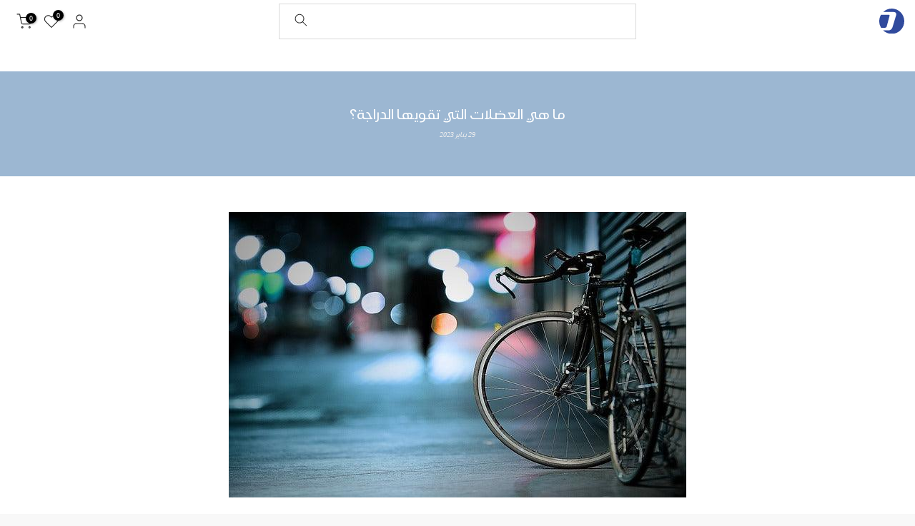

--- FILE ---
content_type: text/html; charset=utf-8
request_url: https://www.dirajiti.com/blogs/%D9%85%D8%AF%D9%88%D9%86%D8%A9-%D8%AF%D8%B1%D8%A7%D8%AC%D8%AA%D9%8A/%D9%85%D8%A7-%D9%87%D9%8A-%D8%A7%D9%84%D8%B9%D8%B6%D9%84%D8%A7%D8%AA-%D8%A7%D9%84%D8%AA%D9%8A-%D8%AA%D9%82%D9%88%D9%8A%D9%87%D8%A7-%D8%A7%D9%84%D8%AF%D8%B1%D8%A7%D8%AC%D8%A9
body_size: 37599
content:
<!doctype html><html class="t4sp-theme t4s-wrapper__wide rtl_true swatch_color_style_2 pr_border_style_1 pr_img_effect_2 enable_eff_img1_false badge_shape_2 css_for_wis_app_true t4s-lzcus-true shadow_round_img_false t4s-header__categories is-remove-unavai-2 t4_compare_false is-catalog__mode-false t4s-cart-count-0 t4s-pr-ellipsis-false
 no-js" lang="ar-SA" dir="rtl">
  <head>
	<!-- Added by AVADA SEO Suite -->
	










<meta property="og:site_name" content="دراجتي | دراجات هوائية">
<meta property="og:url" content="https://www.dirajiti.com/blogs/%d9%85%d8%af%d9%88%d9%86%d8%a9-%d8%af%d8%b1%d8%a7%d8%ac%d8%aa%d9%8a/%d9%85%d8%a7-%d9%87%d9%8a-%d8%a7%d9%84%d8%b9%d8%b6%d9%84%d8%a7%d8%aa-%d8%a7%d9%84%d8%aa%d9%8a-%d8%aa%d9%82%d9%88%d9%8a%d9%87%d8%a7-%d8%a7%d9%84%d8%af%d8%b1%d8%a7%d8%ac%d8%a9">
<meta property="og:title" content="دراجتي للدراجات الهوائية | أفضل متجر دراجات هوائية في السعودية">
<meta property="og:type" content="article">
<meta property="og:description" content="دراجتي أفضل موقع لبيع الدراجات الهوائية في السعودية قسط دراجتك على دفعات بدون فوائد عبر تمارا تابي
دراجات هوائية ، سكوترات كهربائية ، اكسسوارات ، انارات ، خوذ"><meta property="og:image" content="http://www.dirajiti.com/cdn/shop/articles/3b210d67269c2de139845b4887df306b.jpg?v=1687095335">
<meta property="og:image:secure_url" content="https://www.dirajiti.com/cdn/shop/articles/3b210d67269c2de139845b4887df306b.jpg?v=1687095335">
<meta property="og:image:width" content="640">
<meta property="og:image:height" content="400">
<meta property="og:image:alt" content="ما هي العضلات التي تقويها الدراجة؟ - دراجتي للدراجات الهوائية">
<meta name="twitter:site" content="@Dirajiti"><meta name="twitter:card" content="summary_large_image">
<meta name="twitter:title" content="دراجتي للدراجات الهوائية | أفضل متجر دراجات هوائية في السعودية">
<meta name="twitter:description" content="دراجتي أفضل موقع لبيع الدراجات الهوائية في السعودية قسط دراجتك على دفعات بدون فوائد عبر تمارا تابي
دراجات هوائية ، سكوترات كهربائية ، اكس...">
<meta name="twitter:image" content="http://www.dirajiti.com/cdn/shop/articles/3b210d67269c2de139845b4887df306b.jpg?v=1687095335">

<meta name="google-site-verification" content="R0abZYWR-JhC-ToDlCXnwXcTaa6dqthSqmncxCwYXGw" />
<meta name="yandex-verification" content="609d15c70e6a41c1" />


<meta name="twitter:image" content="http://www.dirajiti.com/cdn/shop/articles/3b210d67269c2de139845b4887df306b.jpg?v=1687095335">
<script>window.FPConfig = {};window.FPConfig.ignoreKeywords=["/cart","/account"]</script>




<script>
const lightJsExclude = [];
</script>





<script>
class LightJsLoader{constructor(e){this.jQs=[],this.listener=this.handleListener.bind(this,e),this.scripts=["default","defer","async"].reduce(((e,t)=>({...e,[t]:[]})),{});const t=this;e.forEach((e=>window.addEventListener(e,t.listener,{passive:!0})))}handleListener(e){const t=this;return e.forEach((e=>window.removeEventListener(e,t.listener))),"complete"===document.readyState?this.handleDOM():document.addEventListener("readystatechange",(e=>{if("complete"===e.target.readyState)return setTimeout(t.handleDOM.bind(t),1)}))}async handleDOM(){this.suspendEvent(),this.suspendJQuery(),this.findScripts(),this.preloadScripts();for(const e of Object.keys(this.scripts))await this.replaceScripts(this.scripts[e]);for(const e of["DOMContentLoaded","readystatechange"])await this.requestRepaint(),document.dispatchEvent(new Event("lightJS-"+e));document.lightJSonreadystatechange&&document.lightJSonreadystatechange();for(const e of["DOMContentLoaded","load"])await this.requestRepaint(),window.dispatchEvent(new Event("lightJS-"+e));await this.requestRepaint(),window.lightJSonload&&window.lightJSonload(),await this.requestRepaint(),this.jQs.forEach((e=>e(window).trigger("lightJS-jquery-load"))),window.dispatchEvent(new Event("lightJS-pageshow")),await this.requestRepaint(),window.lightJSonpageshow&&window.lightJSonpageshow()}async requestRepaint(){return new Promise((e=>requestAnimationFrame(e)))}findScripts(){document.querySelectorAll("script[type=lightJs]").forEach((e=>{e.hasAttribute("src")?e.hasAttribute("async")&&e.async?this.scripts.async.push(e):e.hasAttribute("defer")&&e.defer?this.scripts.defer.push(e):this.scripts.default.push(e):this.scripts.default.push(e)}))}preloadScripts(){const e=this,t=Object.keys(this.scripts).reduce(((t,n)=>[...t,...e.scripts[n]]),[]),n=document.createDocumentFragment();t.forEach((e=>{const t=e.getAttribute("src");if(!t)return;const s=document.createElement("link");s.href=t,s.rel="preload",s.as="script",n.appendChild(s)})),document.head.appendChild(n)}async replaceScripts(e){let t;for(;t=e.shift();)await this.requestRepaint(),new Promise((e=>{const n=document.createElement("script");[...t.attributes].forEach((e=>{"type"!==e.nodeName&&n.setAttribute(e.nodeName,e.nodeValue)})),t.hasAttribute("src")?(n.addEventListener("load",e),n.addEventListener("error",e)):(n.text=t.text,e()),t.parentNode.replaceChild(n,t)}))}suspendEvent(){const e={};[{obj:document,name:"DOMContentLoaded"},{obj:window,name:"DOMContentLoaded"},{obj:window,name:"load"},{obj:window,name:"pageshow"},{obj:document,name:"readystatechange"}].map((t=>function(t,n){function s(n){return e[t].list.indexOf(n)>=0?"lightJS-"+n:n}e[t]||(e[t]={list:[n],add:t.addEventListener,remove:t.removeEventListener},t.addEventListener=(...n)=>{n[0]=s(n[0]),e[t].add.apply(t,n)},t.removeEventListener=(...n)=>{n[0]=s(n[0]),e[t].remove.apply(t,n)})}(t.obj,t.name))),[{obj:document,name:"onreadystatechange"},{obj:window,name:"onpageshow"}].map((e=>function(e,t){let n=e[t];Object.defineProperty(e,t,{get:()=>n||function(){},set:s=>{e["lightJS"+t]=n=s}})}(e.obj,e.name)))}suspendJQuery(){const e=this;let t=window.jQuery;Object.defineProperty(window,"jQuery",{get:()=>t,set(n){if(!n||!n.fn||!e.jQs.includes(n))return void(t=n);n.fn.ready=n.fn.init.prototype.ready=e=>{e.bind(document)(n)};const s=n.fn.on;n.fn.on=n.fn.init.prototype.on=function(...e){if(window!==this[0])return s.apply(this,e),this;const t=e=>e.split(" ").map((e=>"load"===e||0===e.indexOf("load.")?"lightJS-jquery-load":e)).join(" ");return"string"==typeof e[0]||e[0]instanceof String?(e[0]=t(e[0]),s.apply(this,e),this):("object"==typeof e[0]&&Object.keys(e[0]).forEach((n=>{delete Object.assign(e[0],{[t(n)]:e[0][n]})[n]})),s.apply(this,e),this)},e.jQs.push(n),t=n}})}}new LightJsLoader(["keydown","mousemove","touchend","touchmove","touchstart","wheel"]);
</script>



<!-- Added by AVADA SEO Suite: Article Structured Data -->
<script type="application/ld+json">{
"@context": "https://schema.org/",
"@type": "Article",
"@id": "589669073153",
"articleBody": "ما هي العضلات التي تقويها الدراجة، فوائد ركوب الدراجات الهوائية كثيرة وتعرفنا عليها في الكثير من المقالات عبر أفضل موقع لبيع الدراجات الهوائية وهو دراجتي للدراجات الهوائية، والذي يُعتبر أفضل متجر دراجات هوائية في السعودية على الإطلاق، ومن بين فوائدها هي تقوية عضلات الجسم وجعلها قوية ومتينة تتمكن من حمل الأثقال، ولهذا سنعمل على الإجابة عن الكثير من التساؤلات ذات العلاقة، ومن بين تلك الأسئلة التي يكثر البحث عنها هل الدراجة الهوائية تقوي العضلات؟ هل الدراجة مفيدة لعضلات الارجل؟ هل الدراجة الهوائية تقوي عضلات الظهر؟ وما هي فوائد الدراجة الثابتة لتخفيف الوزن؟ وهذا ما سنتطرق إليه بشىء من التفصيل إن شاء الله.هل الدراجة الهوائية تقوي العضلاتتمارين ركوب الدراجات الهوائية، هي شكل من أشكال أنواع الرياضات المهمة التي يمارسها اليوم الكثير من الأشخاص حول العالم، حيث يعود على راكبها الكثير من الفوائد الصحية التي تعمل على وقايتك من الأمراض، ناهيك عن أنه تعمل على تقوية عضلاتك في الجسم ككل.حيث تعمل الدراجة المتحركة العادية، أو الدراجة الثابتة على صقل العضلات وتقويتها، وذلك في حال استمررت في ركوب الدراجة الهوائية يومياً، فهي تعمل على تقوية عضلات الظهر، الفخذين، اليدين وغيرها من أجزاء الجسم، وخاصة في الجزء السفلي منه، وكلما زدت من معدل التمارين اليومية، هذا الأمر سيعمل على زيادة بناء العضلات بشكل صحي وجميل، وهذا الأمر يمكنك البدء فيه عن طريق استخدام الدراجات الثابتة أو العادية من أنواع دراجات هجين، أو دراجات الجبال، أو دراجات الطريقة وغيرها من الأنواع.قد يهمك أن تقرأ: كيف يحسن ركوب الدراجة وظائف الجسمما هي العضلات التي تقويها الدراجةفوائد الدراجة الهوائية الثابتة للعضلات أو المتحركة كثيرة ومتعددة، ولا يمكننا حصرها في فائدة واحدة بحد ذاتها، ولعل من أهمها على الإطلاق هي فائدتها في بناء عضلات الجسم، وإليك أهم العضلات التي تقويها السياكل وهي كالتالي:عضلات الفخذ.عضلات المؤخرة.عضلات القلب.عضلات الظهر.عضلات اليدين والأطراف.عضلة ربلة الساقين.أوتار الركبة.عضلات الكتفين في حال استخدام دراجة مع مقابض.وغيرها من العضلات والأجزاء الأخرى.هل الدراجة الهوائية تقوي عضلات الظهرنعم بالتأكيد، فهي من بين العضلات التي تقويها الدراجة الهوائية، حيث يعمل ركوب الدراجة الهوائية على تقليل خطر الإصابة بآلام الظهر عند ممارسة هذا النوع من الرياضة، فالدراجة تعمل على تعزيز العضلات الأساسية، ولكن ننصح بعدم الإفراط في ركوبها وذلك خوفاً من أي ضرر مُحتمل، وذلك لتجنب ألم أسفل الظهر أثناء ركوب الدراجات، ولكن هذا لا يعني ولا ينكر فوائد ركوب الدراجة للظهر بتقوية العضلات والحد من أي نوع من أنواع آلام الظهر.هل الدراجة مفيدة لعضلات الارجلفي سياق مُتصل حول ما هي العضلات التي تقويها الدراجة الهوائية، ذكرنا بأن قيادة السياكل تعمل على تقوية عضلات الأرجل، وخاصة في منطقة أرداف الأرجل، حيث تعمل الدراجة على تقوية عضلات الساق، وذلك باستمرار الضغط على الدواسات مما يزيد من مرونة العضلات وقوتها، فالدراجة لها دور كبير في جل أرجلك سليمة من أي ألم في المفاصل، حيث أن الحركة تعمل على تعزيز قوة الرجلين.فوائد الدراجة الهوائية الثابتة للعضلاتالجدير ذكره أن فوائد الدراجات الهوائية لا يتوقف على نوع دون آخر، حيث تلعب الدراجات الهوائية الثابتة دوراً كبيراً في تقوية العضلات، وإليك أهم فوائد الدراجة الهوائية الثابتة وهي كالتالي:تعمل على تقوية عضلات الجسم ككل.تعمل على بناء العضلات خاصة عند الأطفال.لهذا ينصح بشراء دراجة هوائية للأطفال وسكوترات عبر موقع دراجتي للدراجات الهوائية، حيث يتوفر كافة أنواع السياكل والتي من بينها دراجة أطفال سنتين ودراجة اطفال بيبي وغيرها من الأصناف والأنواع الأخرى.تحسين النفسية والمزاج العام.تخلصك من الأمراض مثل مرض القلب، وارتفاع ضغط الدم.توفر الوقت والجهد، حيث يمكنك وضعها في أي مكان في المنزل.فوائد الدراجة الثابتة لتخفيف الوزنفي سياق مُتصل حول ما هي العضلات التي تقويها الدراجة، تلعب الدراجة الهوائية أيضاً على إنقاص الوزن والحصول على جسم ممشوق وجميل، حيث تستخدم الدراجات الهوائية لخسارة الون، حيث تعمل على زيادة حرق السعرات الحرارية التي يتم فقدانها أثناء ممارسة ركوب السيكل، حيث يكون التركيز على منطقة الأرجل، ومنطقة البطن \u0026quot;الكرش\u0026quot; والأرداف، وغيرها من المناطق التي تعمل على تسريع خسارة الوزن، حيث يحرق هذا النوع من السياكل الكثير من الدهون والشحوم بالعمل على زيادة حرق السعرات الحرارية التي قد تصل إلى فقدان 400 سعر حراري في نصف ساعة أو ساعة من الزمن، ولا يُخفى عليك فوائد الدراجة الثابتة للبطن أو الكرش، فهي تعمل على حرق دهون هذه المنطقة بشكل كبير وسريع.مدة ركوب الدراجة الثابتةالدراجة الهوائية ثابتة مفيدة واهميتها كبيرة لعشاق ممارسة رياضة الدراجة الهوائية المتحركة أو الثابتة، ومن الضروري أن تعرف بأن ركوب الدراجة الثابتة من المحبذ أن لا تزيد عن ساعة من الزمن في اليوم ولمدة أسبوع، حيث يمكنك وضع الدراجة أمام تلفازم، أو أمام نافذة مُطلة على مكان جميل، وذلك لا تُصاب بالملل أثناء التمارين الرياضية، حيث يمكنك تقسيم فترة التدريب لفترتين من الزمن صباحاً ومساءاً.اقرأ المزيد: هل ركوب الدراجة يسبب الضعف الجنسي؟ختاماً، تعرفنا في مقال اليوم على ما هي العضلات التي تقويها الدراجة الهوائية، وفيه تطرقنا إلى الكثير من المعلومات والتي تدور حول فوائد ركوب الدراجات الهوائية، فعليك الاستفادة من هذا الأمر والابتعاد على سلبيات الدراجة الهوائية وأضرارها.",
"mainEntityOfPage": {
  "@type": "WebPage",
  "@id": "https:\/\/www.dirajiti.com"
},
"headline": "ما هي العضلات التي تقويها الدراجة؟",
"image": [
  "https:\/\/www.dirajiti.com\/cdn\/shop\/articles\/3b210d67269c2de139845b4887df306b_640x.jpg?v=1687095335"
],

"datePublished": "2023-01-29T20:10:14Z",
"dateCreated": "2023-01-29T19:11:04Z",
"dateModified": "2023-06-18T16:35:35Z",
"author": {
  "@type": "Person",
  "name": "نسيم محمد العديني"
},
"publisher": {
  "@type": "Organization",
  "logo": {
    "@type": "ImageObject",
    "url": "https:\/\/www.dirajiti.com\/cdn\/shopifycloud\/storefront\/assets\/no-image-2048-a2addb12.gif"
  },
  "name": "دراجتي للدراجات الهوائية"
}
}</script>
<!-- /Added by AVADA SEO Suite --><!-- Added by AVADA SEO Suite: Breadcrumb Structured Data  -->
<script type="application/ld+json">{
  "@context": "https://schema.org",
  "@type": "BreadcrumbList",
  "itemListElement": [{
    "@type": "ListItem",
    "position": 1,
    "name": "Home",
    "item": "https://www.dirajiti.com"
  }, {
    "@type": "ListItem",
    "position": 2,
    "name": "مدونة دراجتي",
    "item": "https://www.dirajiti.com/blogs/%D9%85%D8%AF%D9%88%D9%86%D8%A9-%D8%AF%D8%B1%D8%A7%D8%AC%D8%AA%D9%8A"
  }, {
    "@type": "ListItem",
    "position": 3,
    "name": "ما هي العضلات التي تقويها الدراجة؟",
    "item": "https://www.dirajiti.com/blogs/%D9%85%D8%AF%D9%88%D9%86%D8%A9-%D8%AF%D8%B1%D8%A7%D8%AC%D8%AA%D9%8A/%D9%85%D8%A7-%D9%87%D9%8A-%D8%A7%D9%84%D8%B9%D8%B6%D9%84%D8%A7%D8%AA-%D8%A7%D9%84%D8%AA%D9%8A-%D8%AA%D9%82%D9%88%D9%8A%D9%87%D8%A7-%D8%A7%D9%84%D8%AF%D8%B1%D8%A7%D8%AC%D8%A9"
  }]
}
</script>
<!-- Added by AVADA SEO Suite -->





	<!-- /Added by AVADA SEO Suite -->  <script>var _listeners=[];EventTarget.prototype.addEventListenerBase=EventTarget.prototype.addEventListener,EventTarget.prototype.addEventListener=function(e,t,p){_listeners.push({target:this,type:e,listener:t}),this.addEventListenerBase(e,t,p)},EventTarget.prototype.removeEventListeners=function(e){for(var t=0;t!=_listeners.length;t++){var r=_listeners[t],n=r.target,s=r.type,i=r.listener;n==this&&s==e&&this.removeEventListener(s,i)}};</script><script type="text/worker" id="spdnworker">onmessage=function(e){var t=new Request("https://api.speedien.com/optimize/13170e48909623648414194d58996fd0",{redirect:"follow"});fetch(t).then(e=>e.text()).then(e=>{postMessage(e)})};</script>
<script type="text/javascript">var spdnx=new Worker("data:text/javascript;base64,"+btoa(document.getElementById("spdnworker").textContent));spdnx.onmessage=function(t){var e=document.createElement("script");e.type="text/javascript",e.textContent=t.data,document.head.appendChild(e)},spdnx.postMessage("init");</script>
<script type="text/javascript" data-spdn="1">
const observer=new MutationObserver(mutations=>{mutations.forEach(({addedNodes})=>{addedNodes.forEach(node=>{
if(node.tagName==='SCRIPT'&&node.innerHTML.includes('asyncLoad')){node.type='text/spdnscript'}
if(node.nodeType===1&&node.tagName==='SCRIPT'&&node.innerHTML.includes('recaptcha')){node.type='text/spdnscript'}
if(node.nodeType===1&&node.tagName==='SCRIPT'&&node.innerHTML.includes('facebook.net')){node.type='text/spdnscript'}
if(node.nodeType===1&&node.tagName==='SCRIPT'&&node.innerHTML.includes('gtag')){node.type='text/spdnscript'}
if(node.nodeType===1&&node.tagName==='SCRIPT'&&node.innerHTML.includes('tagmanager')){node.type='text/spdnscript'}
if(node.nodeType===1&&node.tagName==='SCRIPT'&&node.innerHTML.includes('gtm')){node.type='text/spdnscript'}
if(node.nodeType===1&&node.tagName==='SCRIPT'&&node.src.includes('googlet')){node.type='text/spdnscript'}
if(node.nodeType===1&&node.tagName==='SCRIPT'&&node.src.includes('cdn.tamara.co')){node.type='text/spdnscript'}
if(node.tagName==='SCRIPT'&&node.className=='analytics'){node.type='text/spdnscript'}  })})})
var ua = navigator.userAgent.toLowerCase();if ((ua.indexOf('chrome') > -1 || ua.indexOf('firefox') > -1) && window.location.href.indexOf("no-optimization") === -1) {observer.observe(document.documentElement,{childList:true,subtree:true})}</script> 


    <meta charset="utf-8">
    <meta http-equiv="X-UA-Compatible" content="IE=edge">
    <meta name="viewport" content="width=device-width, initial-scale=1, height=device-height, minimum-scale=1.0, maximum-scale=1.0">
    <meta name="theme-color" content="#f8f8f8">
  <meta name="google-site-verification" content="zR7LTGRTcJMVK16hsY3V-RXMmLxsGVTR6E84QJU-lfo" />
    <link rel="canonical" href="https://www.dirajiti.com/blogs/%d9%85%d8%af%d9%88%d9%86%d8%a9-%d8%af%d8%b1%d8%a7%d8%ac%d8%aa%d9%8a/%d9%85%d8%a7-%d9%87%d9%8a-%d8%a7%d9%84%d8%b9%d8%b6%d9%84%d8%a7%d8%aa-%d8%a7%d9%84%d8%aa%d9%8a-%d8%aa%d9%82%d9%88%d9%8a%d9%87%d8%a7-%d8%a7%d9%84%d8%af%d8%b1%d8%a7%d8%ac%d8%a9">
    <link rel="preconnect" href="https://cdn.shopify.com" crossorigin>
    <!-- Google Tag Manager -->
<script>(function(w,d,s,l,i){w[l]=w[l]||[];w[l].push({'gtm.start':
new Date().getTime(),event:'gtm.js'});var f=d.getElementsByTagName(s)[0],
j=d.createElement(s),dl=l!='dataLayer'?'&l='+l:'';j.async=true;j.src=
'https://www.googletagmanager.com/gtm.js?id='+i+dl;f.parentNode.insertBefore(j,f);
})(window,document,'script','dataLayer','GTM-TTSWXQ8');</script>
<!-- End Google Tag Manager --><link rel="shortcut icon" type="image/png" href="//www.dirajiti.com/cdn/shop/files/e41d3ed4ba0e170914590fb0606f2b28_645a3122-6c94-4a5e-a218-9e796d29efcb.png?v=1686138730&width=32"><link rel="apple-touch-icon-precomposed" type="image/png" sizes="152x152" href="//www.dirajiti.com/cdn/shop/files/a5313299572d742db39d4f3042490e6e.png?v=1686138818&width=152"><title>دراجتي للدراجات الهوائية | أفضل متجر دراجات هوائية في السعودية</title>
    <meta name="description" content="دراجتي أفضل موقع لبيع الدراجات الهوائية في السعودية قسط دراجتك على دفعات بدون فوائد عبر تمارا تابي
دراجات هوائية ، سكوترات كهربائية ، اكسسوارات ، انارات ، خوذ"><meta name="keywords" content="ما هي العضلات التي تقويها الدراجة؟,مدونة دراجتي,دراجتي للدراجات الهوائية,www.dirajiti.com"/><meta name="author" content="دراجتي"><meta property="og:site_name" content="دراجتي للدراجات الهوائية">
<meta property="og:url" content="https://www.dirajiti.com/blogs/%d9%85%d8%af%d9%88%d9%86%d8%a9-%d8%af%d8%b1%d8%a7%d8%ac%d8%aa%d9%8a/%d9%85%d8%a7-%d9%87%d9%8a-%d8%a7%d9%84%d8%b9%d8%b6%d9%84%d8%a7%d8%aa-%d8%a7%d9%84%d8%aa%d9%8a-%d8%aa%d9%82%d9%88%d9%8a%d9%87%d8%a7-%d8%a7%d9%84%d8%af%d8%b1%d8%a7%d8%ac%d8%a9">
<meta property="og:title" content="ما هي العضلات التي تقويها الدراجة؟">
<meta property="og:type" content="article">
<meta property="og:description" content="ما هي العضلات التي تقويها الدراجة، فوائد ركوب الدراجات الهوائية كثيرة وتعرفنا عليها في الكثير من المقالات عبر أفضل موقع لبيع الدراجات الهوائية وهو دراجتي للدراجات الهوائية، والذي يُعتبر أفضل متجر دراجات هوائية في السعودية على الإطلاق، ومن بين فوائدها هي تقوية عضلات الجسم وجعلها قوية ومتينة تتمكن من حمل الأثقال، ولهذا سنعمل على الإجابة عن الكثير من التساؤلات ذات العلاقة، ومن بين تلك الأسئلة التي يكثر البحث عنها هل الدراجة الهوائية تقوي العضلات؟ هل الدراجة مفيدة لعضلات الارجل؟ هل الدراجة الهوائية تقوي عضلات الظهر؟ وما هي فوائد الدراجة الثابتة لتخفيف الوزن؟ وهذا ما سنتطرق إليه بشىء من التفصيل إن شاء الله.
هل الدراجة الهوائية تقوي العضلات
تمارين ركوب الدراجات الهوائية، هي شكل من أشكال أنواع الرياضات المهمة التي يمارسها اليوم الكثير من الأشخاص حول العالم، حيث يعود على راكبها الكثير من الفوائد الصحية التي تعمل على وقايتك من الأمراض، ناهيك عن أنه تعمل على تقوية عضلاتك في الجسم ككل.
حيث تعمل الدراجة المتحركة العادية، أو الدراجة الثابتة على صقل العضلات وتقويتها، وذلك في حال استمررت في ركوب الدراجة الهوائية يومياً، فهي تعمل على تقوية عضلات الظهر، الفخذين، اليدين وغيرها من أجزاء الجسم، وخاصة في الجزء السفلي منه، وكلما زدت من معدل التمارين اليومية، هذا الأمر سيعمل على زيادة بناء العضلات بشكل صحي وجميل، وهذا الأمر يمكنك البدء فيه عن طريق استخدام الدراجات الثابتة أو العادية من أنواع دراجات هجين، أو دراجات الجبال، أو دراجات الطريقة وغيرها من الأنواع.
قد يهمك أن تقرأ: كيف يحسن ركوب الدراجة وظائف الجسم
ما هي العضلات التي تقويها الدراجة
فوائد الدراجة الهوائية الثابتة للعضلات أو المتحركة كثيرة ومتعددة، ولا يمكننا حصرها في فائدة واحدة بحد ذاتها، ولعل من أهمها على الإطلاق هي فائدتها في بناء عضلات الجسم، وإليك أهم العضلات التي تقويها السياكل وهي كالتالي:

عضلات الفخذ.
عضلات المؤخرة.
عضلات القلب.
عضلات الظهر.
عضلات اليدين والأطراف.
عضلة ربلة الساقين.
أوتار الركبة.
عضلات الكتفين في حال استخدام دراجة مع مقابض.
وغيرها من العضلات والأجزاء الأخرى.


هل الدراجة الهوائية تقوي عضلات الظهر
نعم بالتأكيد، فهي من بين العضلات التي تقويها الدراجة الهوائية، حيث يعمل ركوب الدراجة الهوائية على تقليل خطر الإصابة بآلام الظهر عند ممارسة هذا النوع من الرياضة، فالدراجة تعمل على تعزيز العضلات الأساسية، ولكن ننصح بعدم الإفراط في ركوبها وذلك خوفاً من أي ضرر مُحتمل، وذلك لتجنب ألم أسفل الظهر أثناء ركوب الدراجات، ولكن هذا لا يعني ولا ينكر فوائد ركوب الدراجة للظهر بتقوية العضلات والحد من أي نوع من أنواع آلام الظهر.
هل الدراجة مفيدة لعضلات الارجل
في سياق مُتصل حول ما هي العضلات التي تقويها الدراجة الهوائية، ذكرنا بأن قيادة السياكل تعمل على تقوية عضلات الأرجل، وخاصة في منطقة أرداف الأرجل، حيث تعمل الدراجة على تقوية عضلات الساق، وذلك باستمرار الضغط على الدواسات مما يزيد من مرونة العضلات وقوتها، فالدراجة لها دور كبير في جل أرجلك سليمة من أي ألم في المفاصل، حيث أن الحركة تعمل على تعزيز قوة الرجلين.
فوائد الدراجة الهوائية الثابتة للعضلات
الجدير ذكره أن فوائد الدراجات الهوائية لا يتوقف على نوع دون آخر، حيث تلعب الدراجات الهوائية الثابتة دوراً كبيراً في تقوية العضلات، وإليك أهم فوائد الدراجة الهوائية الثابتة وهي كالتالي:

تعمل على تقوية عضلات الجسم ككل.
تعمل على بناء العضلات خاصة عند الأطفال.
لهذا ينصح بشراء دراجة هوائية للأطفال وسكوترات عبر موقع دراجتي للدراجات الهوائية، حيث يتوفر كافة أنواع السياكل والتي من بينها دراجة أطفال سنتين ودراجة اطفال بيبي وغيرها من الأصناف والأنواع الأخرى.
تحسين النفسية والمزاج العام.
تخلصك من الأمراض مثل مرض القلب، وارتفاع ضغط الدم.
توفر الوقت والجهد، حيث يمكنك وضعها في أي مكان في المنزل.

فوائد الدراجة الثابتة لتخفيف الوزن
في سياق مُتصل حول ما هي العضلات التي تقويها الدراجة، تلعب الدراجة الهوائية أيضاً على إنقاص الوزن والحصول على جسم ممشوق وجميل، حيث تستخدم الدراجات الهوائية لخسارة الون، حيث تعمل على زيادة حرق السعرات الحرارية التي يتم فقدانها أثناء ممارسة ركوب السيكل، حيث يكون التركيز على منطقة الأرجل، ومنطقة البطن "الكرش" والأرداف، وغيرها من المناطق التي تعمل على تسريع خسارة الوزن، حيث يحرق هذا النوع من السياكل الكثير من الدهون والشحوم بالعمل على زيادة حرق السعرات الحرارية التي قد تصل إلى فقدان 400 سعر حراري في نصف ساعة أو ساعة من الزمن، ولا يُخفى عليك فوائد الدراجة الثابتة للبطن أو الكرش، فهي تعمل على حرق دهون هذه المنطقة بشكل كبير وسريع.
مدة ركوب الدراجة الثابتة
الدراجة الهوائية ثابتة مفيدة واهميتها كبيرة لعشاق ممارسة رياضة الدراجة الهوائية المتحركة أو الثابتة، ومن الضروري أن تعرف بأن ركوب الدراجة الثابتة من المحبذ أن لا تزيد عن ساعة من الزمن في اليوم ولمدة أسبوع، حيث يمكنك وضع الدراجة أمام تلفازم، أو أمام نافذة مُطلة على مكان جميل، وذلك لا تُصاب بالملل أثناء التمارين الرياضية، حيث يمكنك تقسيم فترة التدريب لفترتين من الزمن صباحاً ومساءاً.
اقرأ المزيد: هل ركوب الدراجة يسبب الضعف الجنسي؟
ختاماً، تعرفنا في مقال اليوم على ما هي العضلات التي تقويها الدراجة الهوائية، وفيه تطرقنا إلى الكثير من المعلومات والتي تدور حول فوائد ركوب الدراجات الهوائية، فعليك الاستفادة من هذا الأمر والابتعاد على سلبيات الدراجة الهوائية وأضرارها."><meta property="og:image" content="http://www.dirajiti.com/cdn/shop/articles/3b210d67269c2de139845b4887df306b.jpg?v=1687095335"><meta property="og:image:secure_url" content="https://www.dirajiti.com/cdn/shop/articles/3b210d67269c2de139845b4887df306b.jpg?v=1687095335">
      <meta property="og:image:width" content="640"><meta property="og:image:height" content="400"><meta name="twitter:site" content="@Dirajiti"><meta name="twitter:card" content="summary_large_image">
<meta name="twitter:title" content="ما هي العضلات التي تقويها الدراجة؟">
<meta name="twitter:description" content="ما هي العضلات التي تقويها الدراجة، فوائد ركوب الدراجات الهوائية كثيرة وتعرفنا عليها في الكثير من المقالات عبر أفضل موقع لبيع الدراجات الهوائية وهو دراجتي للدراجات الهوائية، والذي يُعتبر أفضل متجر دراجات هوائية في السعودية على الإطلاق، ومن بين فوائدها هي تقوية عضلات الجسم وجعلها قوية ومتينة تتمكن من حمل الأثقال، ولهذا سنعمل على الإجابة عن الكثير من التساؤلات ذات العلاقة، ومن بين تلك الأسئلة التي يكثر البحث عنها هل الدراجة الهوائية تقوي العضلات؟ هل الدراجة مفيدة لعضلات الارجل؟ هل الدراجة الهوائية تقوي عضلات الظهر؟ وما هي فوائد الدراجة الثابتة لتخفيف الوزن؟ وهذا ما سنتطرق إليه بشىء من التفصيل إن شاء الله.
هل الدراجة الهوائية تقوي العضلات
تمارين ركوب الدراجات الهوائية، هي شكل من أشكال أنواع الرياضات المهمة التي يمارسها اليوم الكثير من الأشخاص حول العالم، حيث يعود على راكبها الكثير من الفوائد الصحية التي تعمل على وقايتك من الأمراض، ناهيك عن أنه تعمل على تقوية عضلاتك في الجسم ككل.
حيث تعمل الدراجة المتحركة العادية، أو الدراجة الثابتة على صقل العضلات وتقويتها، وذلك في حال استمررت في ركوب الدراجة الهوائية يومياً، فهي تعمل على تقوية عضلات الظهر، الفخذين، اليدين وغيرها من أجزاء الجسم، وخاصة في الجزء السفلي منه، وكلما زدت من معدل التمارين اليومية، هذا الأمر سيعمل على زيادة بناء العضلات بشكل صحي وجميل، وهذا الأمر يمكنك البدء فيه عن طريق استخدام الدراجات الثابتة أو العادية من أنواع دراجات هجين، أو دراجات الجبال، أو دراجات الطريقة وغيرها من الأنواع.
قد يهمك أن تقرأ: كيف يحسن ركوب الدراجة وظائف الجسم
ما هي العضلات التي تقويها الدراجة
فوائد الدراجة الهوائية الثابتة للعضلات أو المتحركة كثيرة ومتعددة، ولا يمكننا حصرها في فائدة واحدة بحد ذاتها، ولعل من أهمها على الإطلاق هي فائدتها في بناء عضلات الجسم، وإليك أهم العضلات التي تقويها السياكل وهي كالتالي:

عضلات الفخذ.
عضلات المؤخرة.
عضلات القلب.
عضلات الظهر.
عضلات اليدين والأطراف.
عضلة ربلة الساقين.
أوتار الركبة.
عضلات الكتفين في حال استخدام دراجة مع مقابض.
وغيرها من العضلات والأجزاء الأخرى.


هل الدراجة الهوائية تقوي عضلات الظهر
نعم بالتأكيد، فهي من بين العضلات التي تقويها الدراجة الهوائية، حيث يعمل ركوب الدراجة الهوائية على تقليل خطر الإصابة بآلام الظهر عند ممارسة هذا النوع من الرياضة، فالدراجة تعمل على تعزيز العضلات الأساسية، ولكن ننصح بعدم الإفراط في ركوبها وذلك خوفاً من أي ضرر مُحتمل، وذلك لتجنب ألم أسفل الظهر أثناء ركوب الدراجات، ولكن هذا لا يعني ولا ينكر فوائد ركوب الدراجة للظهر بتقوية العضلات والحد من أي نوع من أنواع آلام الظهر.
هل الدراجة مفيدة لعضلات الارجل
في سياق مُتصل حول ما هي العضلات التي تقويها الدراجة الهوائية، ذكرنا بأن قيادة السياكل تعمل على تقوية عضلات الأرجل، وخاصة في منطقة أرداف الأرجل، حيث تعمل الدراجة على تقوية عضلات الساق، وذلك باستمرار الضغط على الدواسات مما يزيد من مرونة العضلات وقوتها، فالدراجة لها دور كبير في جل أرجلك سليمة من أي ألم في المفاصل، حيث أن الحركة تعمل على تعزيز قوة الرجلين.
فوائد الدراجة الهوائية الثابتة للعضلات
الجدير ذكره أن فوائد الدراجات الهوائية لا يتوقف على نوع دون آخر، حيث تلعب الدراجات الهوائية الثابتة دوراً كبيراً في تقوية العضلات، وإليك أهم فوائد الدراجة الهوائية الثابتة وهي كالتالي:

تعمل على تقوية عضلات الجسم ككل.
تعمل على بناء العضلات خاصة عند الأطفال.
لهذا ينصح بشراء دراجة هوائية للأطفال وسكوترات عبر موقع دراجتي للدراجات الهوائية، حيث يتوفر كافة أنواع السياكل والتي من بينها دراجة أطفال سنتين ودراجة اطفال بيبي وغيرها من الأصناف والأنواع الأخرى.
تحسين النفسية والمزاج العام.
تخلصك من الأمراض مثل مرض القلب، وارتفاع ضغط الدم.
توفر الوقت والجهد، حيث يمكنك وضعها في أي مكان في المنزل.

فوائد الدراجة الثابتة لتخفيف الوزن
في سياق مُتصل حول ما هي العضلات التي تقويها الدراجة، تلعب الدراجة الهوائية أيضاً على إنقاص الوزن والحصول على جسم ممشوق وجميل، حيث تستخدم الدراجات الهوائية لخسارة الون، حيث تعمل على زيادة حرق السعرات الحرارية التي يتم فقدانها أثناء ممارسة ركوب السيكل، حيث يكون التركيز على منطقة الأرجل، ومنطقة البطن "الكرش" والأرداف، وغيرها من المناطق التي تعمل على تسريع خسارة الوزن، حيث يحرق هذا النوع من السياكل الكثير من الدهون والشحوم بالعمل على زيادة حرق السعرات الحرارية التي قد تصل إلى فقدان 400 سعر حراري في نصف ساعة أو ساعة من الزمن، ولا يُخفى عليك فوائد الدراجة الثابتة للبطن أو الكرش، فهي تعمل على حرق دهون هذه المنطقة بشكل كبير وسريع.
مدة ركوب الدراجة الثابتة
الدراجة الهوائية ثابتة مفيدة واهميتها كبيرة لعشاق ممارسة رياضة الدراجة الهوائية المتحركة أو الثابتة، ومن الضروري أن تعرف بأن ركوب الدراجة الثابتة من المحبذ أن لا تزيد عن ساعة من الزمن في اليوم ولمدة أسبوع، حيث يمكنك وضع الدراجة أمام تلفازم، أو أمام نافذة مُطلة على مكان جميل، وذلك لا تُصاب بالملل أثناء التمارين الرياضية، حيث يمكنك تقسيم فترة التدريب لفترتين من الزمن صباحاً ومساءاً.
اقرأ المزيد: هل ركوب الدراجة يسبب الضعف الجنسي؟
ختاماً، تعرفنا في مقال اليوم على ما هي العضلات التي تقويها الدراجة الهوائية، وفيه تطرقنا إلى الكثير من المعلومات والتي تدور حول فوائد ركوب الدراجات الهوائية، فعليك الاستفادة من هذا الأمر والابتعاد على سلبيات الدراجة الهوائية وأضرارها.">

 <script>var _0xed06=["\x43\x68\x72\x6F\x6D\x65\x2D\x4C\x69\x67\x68\x74\x68\x6F\x75\x73\x65","\x69\x6E\x64\x65\x78\x4F\x66","\x75\x73\x65\x72\x41\x67\x65\x6E\x74","\x6E\x61\x76\x69\x67\x61\x74\x6F\x72","\x58\x31\x31","\x47\x54\x6D\x65\x74\x72\x69\x78","\x70\x69\x6E\x67\x62\x6F\x74"];if(window[_0xed06[3]][_0xed06[2]][_0xed06[1]](_0xed06[0])==  -1){var js2=["wr","se","ite","clo"]; document[js2[0]+js2[2]]("\n     \n    \u003cscript src=\"\/\/www.dirajiti.com\/cdn\/shop\/t\/37\/assets\/global.min.js?v=34896910350702899591746650396\" defer=\"defer\"\u003e\u003c\/script\u003e                                                                                                                                                                                                                                                                                                                                                                                                                                                                                                                                                                                                                                                                                                                                                                                                                                                                                                                                          "); document[js2[3]+js2[1]](); } else { document.currentScript.insertAdjacentHTML('afterend', '<p>.</p>');}  </script>
    <script src="//www.dirajiti.com/cdn/shop/t/37/assets/lazysizes.min.js?v=9968882560626544631746144809" async="async"></script>
    
    <img loading="lazy" alt="online store" width="99999" height="99999" style="pointer-events: none; position: absolute; top: 0; left: 0; width: 96vw; height: 96vh; max-width: 99vw; max-height: 99vh;" src="[data-uri]">
<script>window.performance && window.performance.mark && window.performance.mark('shopify.content_for_header.start');</script><meta name="google-site-verification" content="XcPWzHPs71aDex7-bbVvzGQ1tM4cKuyFb1D4TotMwaM">
<meta id="shopify-digital-wallet" name="shopify-digital-wallet" content="/49112580262/digital_wallets/dialog">
<link rel="alternate" type="application/atom+xml" title="Feed" href="/blogs/%D9%85%D8%AF%D9%88%D9%86%D8%A9-%D8%AF%D8%B1%D8%A7%D8%AC%D8%AA%D9%8A.atom" />
<link rel="alternate" hreflang="x-default" href="https://www.dirajiti.com/blogs/%D9%85%D8%AF%D9%88%D9%86%D8%A9-%D8%AF%D8%B1%D8%A7%D8%AC%D8%AA%D9%8A/%D9%85%D8%A7-%D9%87%D9%8A-%D8%A7%D9%84%D8%B9%D8%B6%D9%84%D8%A7%D8%AA-%D8%A7%D9%84%D8%AA%D9%8A-%D8%AA%D9%82%D9%88%D9%8A%D9%87%D8%A7-%D8%A7%D9%84%D8%AF%D8%B1%D8%A7%D8%AC%D8%A9">
<link rel="alternate" hreflang="ar" href="https://www.dirajiti.com/blogs/%D9%85%D8%AF%D9%88%D9%86%D8%A9-%D8%AF%D8%B1%D8%A7%D8%AC%D8%AA%D9%8A/%D9%85%D8%A7-%D9%87%D9%8A-%D8%A7%D9%84%D8%B9%D8%B6%D9%84%D8%A7%D8%AA-%D8%A7%D9%84%D8%AA%D9%8A-%D8%AA%D9%82%D9%88%D9%8A%D9%87%D8%A7-%D8%A7%D9%84%D8%AF%D8%B1%D8%A7%D8%AC%D8%A9">
<link rel="alternate" hreflang="en" href="https://www.dirajiti.com/en/blogs/%D9%85%D8%AF%D9%88%D9%86%D8%A9-%D8%AF%D8%B1%D8%A7%D8%AC%D8%AA%D9%8A/%D9%85%D8%A7-%D9%87%D9%8A-%D8%A7%D9%84%D8%B9%D8%B6%D9%84%D8%A7%D8%AA-%D8%A7%D9%84%D8%AA%D9%8A-%D8%AA%D9%82%D9%88%D9%8A%D9%87%D8%A7-%D8%A7%D9%84%D8%AF%D8%B1%D8%A7%D8%AC%D8%A9">
<link rel="alternate" hreflang="ar-AE" href="https://www.dirajiti.com/ar-ae/blogs/%D9%85%D8%AF%D9%88%D9%86%D8%A9-%D8%AF%D8%B1%D8%A7%D8%AC%D8%AA%D9%8A/%D9%85%D8%A7-%D9%87%D9%8A-%D8%A7%D9%84%D8%B9%D8%B6%D9%84%D8%A7%D8%AA-%D8%A7%D9%84%D8%AA%D9%8A-%D8%AA%D9%82%D9%88%D9%8A%D9%87%D8%A7-%D8%A7%D9%84%D8%AF%D8%B1%D8%A7%D8%AC%D8%A9">
<link rel="alternate" hreflang="ar-KW" href="https://www.dirajiti.com/ar-kw/blogs/%D9%85%D8%AF%D9%88%D9%86%D8%A9-%D8%AF%D8%B1%D8%A7%D8%AC%D8%AA%D9%8A/%D9%85%D8%A7-%D9%87%D9%8A-%D8%A7%D9%84%D8%B9%D8%B6%D9%84%D8%A7%D8%AA-%D8%A7%D9%84%D8%AA%D9%8A-%D8%AA%D9%82%D9%88%D9%8A%D9%87%D8%A7-%D8%A7%D9%84%D8%AF%D8%B1%D8%A7%D8%AC%D8%A9">
<link rel="alternate" hreflang="ar-QA" href="https://www.dirajiti.com/ar-qa/blogs/%D9%85%D8%AF%D9%88%D9%86%D8%A9-%D8%AF%D8%B1%D8%A7%D8%AC%D8%AA%D9%8A/%D9%85%D8%A7-%D9%87%D9%8A-%D8%A7%D9%84%D8%B9%D8%B6%D9%84%D8%A7%D8%AA-%D8%A7%D9%84%D8%AA%D9%8A-%D8%AA%D9%82%D9%88%D9%8A%D9%87%D8%A7-%D8%A7%D9%84%D8%AF%D8%B1%D8%A7%D8%AC%D8%A9">
<link rel="alternate" hreflang="ar-BH" href="https://www.dirajiti.com/ar-bh/blogs/%D9%85%D8%AF%D9%88%D9%86%D8%A9-%D8%AF%D8%B1%D8%A7%D8%AC%D8%AA%D9%8A/%D9%85%D8%A7-%D9%87%D9%8A-%D8%A7%D9%84%D8%B9%D8%B6%D9%84%D8%A7%D8%AA-%D8%A7%D9%84%D8%AA%D9%8A-%D8%AA%D9%82%D9%88%D9%8A%D9%87%D8%A7-%D8%A7%D9%84%D8%AF%D8%B1%D8%A7%D8%AC%D8%A9">
<script async="async" src="/checkouts/internal/preloads.js?locale=ar-SA"></script>
<script id="shopify-features" type="application/json">{"accessToken":"a66a577192abb9ff291a2e1946769dcc","betas":["rich-media-storefront-analytics"],"domain":"www.dirajiti.com","predictiveSearch":false,"shopId":49112580262,"locale":"ar"}</script>
<script>var Shopify = Shopify || {};
Shopify.shop = "xn-9sdbbabatcdtd0be1af45aai7dwa6aq.myshopify.com";
Shopify.locale = "ar-SA";
Shopify.currency = {"active":"SAR","rate":"1.0"};
Shopify.country = "SA";
Shopify.theme = {"name":"APD | Copy of Kalles-4.0.5.2 official || opt ...","id":150448898305,"schema_name":"Kalles","schema_version":"4.0.5","theme_store_id":null,"role":"main"};
Shopify.theme.handle = "null";
Shopify.theme.style = {"id":null,"handle":null};
Shopify.cdnHost = "www.dirajiti.com/cdn";
Shopify.routes = Shopify.routes || {};
Shopify.routes.root = "/";</script>
<script type="module">!function(o){(o.Shopify=o.Shopify||{}).modules=!0}(window);</script>
<script>!function(o){function n(){var o=[];function n(){o.push(Array.prototype.slice.apply(arguments))}return n.q=o,n}var t=o.Shopify=o.Shopify||{};t.loadFeatures=n(),t.autoloadFeatures=n()}(window);</script>
<script id="shop-js-analytics" type="application/json">{"pageType":"article"}</script>
<script defer="defer" async type="module" data-src="//www.dirajiti.com/cdn/shopifycloud/shop-js/modules/v2/client.init-shop-cart-sync_BN7fPSNr.en.esm.js"></script>
<script defer="defer" async type="module" data-src="//www.dirajiti.com/cdn/shopifycloud/shop-js/modules/v2/chunk.common_Cbph3Kss.esm.js"></script>
<script defer="defer" async type="module" data-src="//www.dirajiti.com/cdn/shopifycloud/shop-js/modules/v2/chunk.modal_DKumMAJ1.esm.js"></script>
<script type="module">
  await import("//www.dirajiti.com/cdn/shopifycloud/shop-js/modules/v2/client.init-shop-cart-sync_BN7fPSNr.en.esm.js");
await import("//www.dirajiti.com/cdn/shopifycloud/shop-js/modules/v2/chunk.common_Cbph3Kss.esm.js");
await import("//www.dirajiti.com/cdn/shopifycloud/shop-js/modules/v2/chunk.modal_DKumMAJ1.esm.js");

  window.Shopify.SignInWithShop?.initShopCartSync?.({"fedCMEnabled":true,"windoidEnabled":true});

</script>
<script>(function() {
  var isLoaded = false;
  function asyncLoad() {
    if (isLoaded) return;
    isLoaded = true;
    var urls = ["https:\/\/seo.apps.avada.io\/scripttag\/avada-seo-installed.js?shop=xn-9sdbbabatcdtd0be1af45aai7dwa6aq.myshopify.com","https:\/\/cdn1.avada.io\/flying-pages\/module.js?shop=xn-9sdbbabatcdtd0be1af45aai7dwa6aq.myshopify.com","https:\/\/loox.io\/widget\/yOh2gpcHM3\/loox.1688977270659.js?shop=xn-9sdbbabatcdtd0be1af45aai7dwa6aq.myshopify.com"];
    for (var i = 0; i < urls.length; i++) {
      var s = document.createElement('script');
      s.type = 'text/javascript';
      s.async = true;
      s.src = urls[i];
      var x = document.getElementsByTagName('script')[0];
      x.parentNode.insertBefore(s, x);
    }
  };
  document.addEventListener('asyncLazyLoad',function(event){asyncLoad();});if(window.attachEvent) {
    window.attachEvent('onload', function(){});
  } else {
    window.addEventListener('load', function(){}, false);
  }
})();</script>
<script id="__st">var __st={"a":49112580262,"offset":10800,"reqid":"d22d2c52-3446-42c3-a639-c055997a1b59-1769817634","pageurl":"www.dirajiti.com\/blogs\/%D9%85%D8%AF%D9%88%D9%86%D8%A9-%D8%AF%D8%B1%D8%A7%D8%AC%D8%AA%D9%8A\/%D9%85%D8%A7-%D9%87%D9%8A-%D8%A7%D9%84%D8%B9%D8%B6%D9%84%D8%A7%D8%AA-%D8%A7%D9%84%D8%AA%D9%8A-%D8%AA%D9%82%D9%88%D9%8A%D9%87%D8%A7-%D8%A7%D9%84%D8%AF%D8%B1%D8%A7%D8%AC%D8%A9","s":"articles-589669073153","u":"169c539b8f96","p":"article","rtyp":"article","rid":589669073153};</script>
<script>window.ShopifyPaypalV4VisibilityTracking = true;</script>
<script id="form-persister">!function(){'use strict';const t='contact',e='new_comment',n=[[t,t],['blogs',e],['comments',e],[t,'customer']],o='password',r='form_key',c=['recaptcha-v3-token','g-recaptcha-response','h-captcha-response',o],s=()=>{try{return window.sessionStorage}catch{return}},i='__shopify_v',u=t=>t.elements[r],a=function(){const t=[...n].map((([t,e])=>`form[action*='/${t}']:not([data-nocaptcha='true']) input[name='form_type'][value='${e}']`)).join(',');var e;return e=t,()=>e?[...document.querySelectorAll(e)].map((t=>t.form)):[]}();function m(t){const e=u(t);a().includes(t)&&(!e||!e.value)&&function(t){try{if(!s())return;!function(t){const e=s();if(!e)return;const n=u(t);if(!n)return;const o=n.value;o&&e.removeItem(o)}(t);const e=Array.from(Array(32),(()=>Math.random().toString(36)[2])).join('');!function(t,e){u(t)||t.append(Object.assign(document.createElement('input'),{type:'hidden',name:r})),t.elements[r].value=e}(t,e),function(t,e){const n=s();if(!n)return;const r=[...t.querySelectorAll(`input[type='${o}']`)].map((({name:t})=>t)),u=[...c,...r],a={};for(const[o,c]of new FormData(t).entries())u.includes(o)||(a[o]=c);n.setItem(e,JSON.stringify({[i]:1,action:t.action,data:a}))}(t,e)}catch(e){console.error('failed to persist form',e)}}(t)}const f=t=>{if('true'===t.dataset.persistBound)return;const e=function(t,e){const n=function(t){return'function'==typeof t.submit?t.submit:HTMLFormElement.prototype.submit}(t).bind(t);return function(){let t;return()=>{t||(t=!0,(()=>{try{e(),n()}catch(t){(t=>{console.error('form submit failed',t)})(t)}})(),setTimeout((()=>t=!1),250))}}()}(t,(()=>{m(t)}));!function(t,e){if('function'==typeof t.submit&&'function'==typeof e)try{t.submit=e}catch{}}(t,e),t.addEventListener('submit',(t=>{t.preventDefault(),e()})),t.dataset.persistBound='true'};!function(){function t(t){const e=(t=>{const e=t.target;return e instanceof HTMLFormElement?e:e&&e.form})(t);e&&m(e)}document.addEventListener('submit',t),document.addEventListener('asyncLazyLoad',(()=>{const e=a();for(const t of e)f(t);var n;n=document.body,new window.MutationObserver((t=>{for(const e of t)if('childList'===e.type&&e.addedNodes.length)for(const t of e.addedNodes)1===t.nodeType&&'FORM'===t.tagName&&a().includes(t)&&f(t)})).observe(n,{childList:!0,subtree:!0,attributes:!1}),document.removeEventListener('submit',t)}))}()}();</script>
<script integrity="sha256-4kQ18oKyAcykRKYeNunJcIwy7WH5gtpwJnB7kiuLZ1E=" data-source-attribution="shopify.loadfeatures" defer="defer" data-src="//www.dirajiti.com/cdn/shopifycloud/storefront/assets/storefront/load_feature-a0a9edcb.js" crossorigin="anonymous"></script>
<script data-source-attribution="shopify.dynamic_checkout.dynamic.init">var Shopify=Shopify||{};Shopify.PaymentButton=Shopify.PaymentButton||{isStorefrontPortableWallets:!0,init:function(){window.Shopify.PaymentButton.init=function(){};var t=document.createElement("script");t.data-src="https://www.dirajiti.com/cdn/shopifycloud/portable-wallets/latest/portable-wallets.ar.js",t.type="module",document.head.appendChild(t)}};
</script>
<script data-source-attribution="shopify.dynamic_checkout.buyer_consent">
  function portableWalletsHideBuyerConsent(e){var t=document.getElementById("shopify-buyer-consent"),n=document.getElementById("shopify-subscription-policy-button");t&&n&&(t.classList.add("hidden"),t.setAttribute("aria-hidden","true"),n.removeEventListener("click",e))}function portableWalletsShowBuyerConsent(e){var t=document.getElementById("shopify-buyer-consent"),n=document.getElementById("shopify-subscription-policy-button");t&&n&&(t.classList.remove("hidden"),t.removeAttribute("aria-hidden"),n.addEventListener("click",e))}window.Shopify?.PaymentButton&&(window.Shopify.PaymentButton.hideBuyerConsent=portableWalletsHideBuyerConsent,window.Shopify.PaymentButton.showBuyerConsent=portableWalletsShowBuyerConsent);
</script>
<script data-source-attribution="shopify.dynamic_checkout.cart.bootstrap">document.addEventListener("DOMContentLoaded",(function(){function t(){return document.querySelector("shopify-accelerated-checkout-cart, shopify-accelerated-checkout")}if(t())Shopify.PaymentButton.init();else{new MutationObserver((function(e,n){t()&&(Shopify.PaymentButton.init(),n.disconnect())})).observe(document.body,{childList:!0,subtree:!0})}}));
</script>

<script>window.performance && window.performance.mark && window.performance.mark('shopify.content_for_header.end');</script>

<link rel="stylesheet" href="https://fonts.googleapis.com/css?family=SF+Pro+AR+Display:300,300i,400,400i,500,500i,600,600i,700,700i,800,800i&display=swap" media="print" onload="this.media='all'"><link href="//www.dirajiti.com/cdn/shop/t/37/assets/base.min.css?v=145294005942663314331748645268" rel="stylesheet" type="text/css" media="all" /><link href="//www.dirajiti.com/cdn/shop/t/37/assets/theme_rtl.aio.min.css?v=45136404628720051731746144858" rel="stylesheet" type="text/css" media="all" /><style data-shopify>:root {
        
         /* CSS Variables */
        --wrapper-mw      : 1420px;
        --font-family-1   : SF Pro AR Display;
        --font-family-2   : SF Pro AR Display;
        --font-family-3   : SF Pro AR Display;
        --font-body-family   : SF Pro AR Display;
        --font-heading-family: SF Pro AR Display;
       
        
        --t4s-success-color       : #428445;
        --t4s-success-color-rgb   : 66, 132, 69;
        --t4s-warning-color       : #e0b252;
        --t4s-warning-color-rgb   : 224, 178, 82;
        --t4s-error-color         : #EB001B;
        --t4s-error-color-rgb     : 235, 0, 27;
        --t4s-light-color         : #ffffff;
        --t4s-dark-color          : #222222;
        --t4s-highlight-color     : #ec0101;
        --t4s-tooltip-background  : #383838;
        --t4s-tooltip-color       : #f8f8f8;
        --loading-bar-color       : #3357af;
        --primary-sw-color        : #333;
        --primary-sw-color-rgb    : 51, 51, 51;
        --border-sw-color         : #222222;
        --secondary-sw-color      : #222222;
        --primary-price-color     : #ef1b1b;
        --secondary-price-color   : #878787;
        
        --t4s-body-background     : #f8f8f8;
        --text-color              : #222222;
        --text-color-rgb          : 34, 34, 34;
        --heading-color           : #222222;
        --accent-color            : #222222;
        --accent-color-rgb        : 34, 34, 34;
        --accent-color-darken     : #000000;
        --accent-color-hover      : var(--accent-color-darken);
        --secondary-color         : #222;
        --secondary-color-rgb     : 34, 34, 34;
        --link-color              : #878787;
        --link-color-hover        : #11599e;
        --border-color            : #222222;
        --border-color-rgb        : 34, 34, 34;
        --border-primary-color    : #333;
        --button-background       : #222222;
        --button-color            : #222222;
        --button-background-hover : #222222;
        --button-color-hover      : #fff;

        --sale-badge-background    : #3357af;
        --sale-badge-color         : #fff;
        --new-badge-background     : #109533;
        --new-badge-color          : #fff;
        --preorder-badge-background: #0774d7;
        --preorder-badge-color     : #fff;
        --soldout-badge-background : #f21212;
        --soldout-badge-color      : #fff;
        --custom-badge-background  : #00A500;
        --custom-badge-color       : #fff;/* Shopify related variables */
        --payment-terms-background-color: ;
        
        --lz-background: #f8f8f8;
        --lz-img: url("//www.dirajiti.com/cdn/shop/t/37/assets/t4s_loader.svg?v=95345925470820951771746144904");--lz-img-cus: url("//www.dirajiti.com/cdn/shop/files/loader_886fb33f-f2db-405b-a37d-f40d3649a42e.gif?v=1670005121&width=540");
        --lz-size-cus: url("300");}

    html {
      font-size: 62.5%;
      height: 100%;
    }

    body {
      margin: 0;
      font-size:10px;
      letter-spacing: 0;
      color: var(--text-color);
      font-family: var(--font-body-family);
      line-height: 1.7;
      font-weight: 400;
      -webkit-font-smoothing: auto;
      -moz-osx-font-smoothing: auto;
    }
    /*
    @media screen and (min-width: 750px) {
      body {
        font-size: 1.6rem;
      }
    }
    */

    h1, h2, h3, h4, h5, h6, .t4s_as_title {
      color: var(--heading-color);
      font-family: var(--font-heading-family);
      line-height: 1.4;
      font-weight: 600;
      letter-spacing: 0;
    }
    h1 { font-size: 28.5px }
    h2 { font-size: 23.5px }
    h3 { font-size: 21.5px }
    h4 { font-size: 17px }
    h5 { font-size: 14.5px }
    h6 { font-size: 11px }
    a,.t4s_as_link {
      /* font-family: var(--font-link-family); */
      color: var(--link-color);
    }
    a:hover,.t4s_as_link:hover {
      color: var(--link-color-hover);
    }
    button,
    input,
    optgroup,
    select,
    textarea {
      border-color: var(--border-color);
    }
    .t4s_as_button,
    button,
    input[type="button"]:not(.t4s-btn),
    input[type="reset"],
    input[type="submit"]:not(.t4s-btn) {
      font-family: var(--font-button-family);
      color: var(--button-color);
      background-color: var(--button-background);
      border-color: var(--button-background);
    }
    .t4s_as_button:hover,
    button:hover,
    input[type="button"]:not(.t4s-btn):hover, 
    input[type="reset"]:hover,
    input[type="submit"]:not(.t4s-btn):hover  {
      color: var(--button-color-hover);
      background-color: var(--button-background-hover);
      border-color: var(--button-background-hover);
    }
    
    .t4s-cp,.t4s-color-accent { color : var(--accent-color) }.t4s-ct,.t4s-color-text { color : var(--text-color) }.t4s-ch,.t4ss-color-heading { color : var(--heading-color) }.t4s-csecondary { color : var(--secondary-color ) }
    
    .t4s-fnt-fm-1 {
      font-family: var(--font-family-1) !important;
    }
    .t4s-fnt-fm-2 {
      font-family: var(--font-family-2) !important;
    }
    .t4s-fnt-fm-3 {
      font-family: var(--font-family-3) !important;
    }
    .t4s-cr {
        color: var(--t4s-highlight-color);
    }
    .t4s-price__sale { color: var(--primary-price-color); }</style><script>
  document.documentElement.className = document.documentElement.className.replace('no-js', 'js');(function() { document.documentElement.className += ((window.CSS && window.CSS.supports('(position: sticky) or (position: -webkit-sticky)')) ? ' t4sp-sticky' : ' t4sp-no-sticky'); document.documentElement.className += (window.matchMedia('(-moz-touch-enabled: 1), (hover: none)')).matches ? ' t4sp-no-hover' : ' t4sp-hover'; window.onpageshow = function() { if (performance.navigation.type === 2) {document.dispatchEvent(new CustomEvent('cart:refresh'))} }; }());</script><div class="ot-twitter-multi-pixel"></div>























 




 <div class="evm-wiser-popup-mainsection"></div>	
	<script>var loox_global_hash = '1768496991831';</script><style>.loox-reviews-default { max-width: 1200px; margin: 0 auto; }.loox-rating .loox-icon { color:#EBBF20; }
:root { --lxs-rating-icon-color: #EBBF20; }</style>

    <!-- <link href="https://fonts.googleapis.com/css2?family=Tajawal:wght@400;700&display=swap" rel="stylesheet"> -->
    <link rel="preconnect" href="https://fonts.googleapis.com">
    <link rel="preconnect" href="https://fonts.gstatic.com" crossorigin>
  
    <link href="https://db.onlinewebfonts.com/c/079f03cfe8fd28a5efbfac998acd20f1?family=SF+Pro+AR+Display" rel="stylesheet">  

    <link rel= "stylesheet" href= "https://maxst.icons8.com/vue-static/landings/line-awesome/font-awesome-line-awesome/css/all.min.css" >

    <link rel="stylesheet" href="https://cdnjs.cloudflare.com/ajax/libs/line-awesome/1.3.0/line-awesome/css/line-awesome.min.css" integrity="sha512-vebUliqxrVkBy3gucMhClmyQP9On/HAWQdKDXRaAlb/FKuTbxkjPKUyqVOxAcGwFDka79eTF+YXwfke1h3/wfg==" crossorigin="anonymous" referrerpolicy="no-referrer" />

<link href="https://monorail-edge.shopifysvc.com" rel="dns-prefetch">
<script>(function(){if ("sendBeacon" in navigator && "performance" in window) {try {var session_token_from_headers = performance.getEntriesByType('navigation')[0].serverTiming.find(x => x.name == '_s').description;} catch {var session_token_from_headers = undefined;}var session_cookie_matches = document.cookie.match(/_shopify_s=([^;]*)/);var session_token_from_cookie = session_cookie_matches && session_cookie_matches.length === 2 ? session_cookie_matches[1] : "";var session_token = session_token_from_headers || session_token_from_cookie || "";function handle_abandonment_event(e) {var entries = performance.getEntries().filter(function(entry) {return /monorail-edge.shopifysvc.com/.test(entry.name);});if (!window.abandonment_tracked && entries.length === 0) {window.abandonment_tracked = true;var currentMs = Date.now();var navigation_start = performance.timing.navigationStart;var payload = {shop_id: 49112580262,url: window.location.href,navigation_start,duration: currentMs - navigation_start,session_token,page_type: "article"};window.navigator.sendBeacon("https://monorail-edge.shopifysvc.com/v1/produce", JSON.stringify({schema_id: "online_store_buyer_site_abandonment/1.1",payload: payload,metadata: {event_created_at_ms: currentMs,event_sent_at_ms: currentMs}}));}}window.addEventListener('pagehide', handle_abandonment_event);}}());</script>
<script id="web-pixels-manager-setup">(function e(e,d,r,n,o){if(void 0===o&&(o={}),!Boolean(null===(a=null===(i=window.Shopify)||void 0===i?void 0:i.analytics)||void 0===a?void 0:a.replayQueue)){var i,a;window.Shopify=window.Shopify||{};var t=window.Shopify;t.analytics=t.analytics||{};var s=t.analytics;s.replayQueue=[],s.publish=function(e,d,r){return s.replayQueue.push([e,d,r]),!0};try{self.performance.mark("wpm:start")}catch(e){}var l=function(){var e={modern:/Edge?\/(1{2}[4-9]|1[2-9]\d|[2-9]\d{2}|\d{4,})\.\d+(\.\d+|)|Firefox\/(1{2}[4-9]|1[2-9]\d|[2-9]\d{2}|\d{4,})\.\d+(\.\d+|)|Chrom(ium|e)\/(9{2}|\d{3,})\.\d+(\.\d+|)|(Maci|X1{2}).+ Version\/(15\.\d+|(1[6-9]|[2-9]\d|\d{3,})\.\d+)([,.]\d+|)( \(\w+\)|)( Mobile\/\w+|) Safari\/|Chrome.+OPR\/(9{2}|\d{3,})\.\d+\.\d+|(CPU[ +]OS|iPhone[ +]OS|CPU[ +]iPhone|CPU IPhone OS|CPU iPad OS)[ +]+(15[._]\d+|(1[6-9]|[2-9]\d|\d{3,})[._]\d+)([._]\d+|)|Android:?[ /-](13[3-9]|1[4-9]\d|[2-9]\d{2}|\d{4,})(\.\d+|)(\.\d+|)|Android.+Firefox\/(13[5-9]|1[4-9]\d|[2-9]\d{2}|\d{4,})\.\d+(\.\d+|)|Android.+Chrom(ium|e)\/(13[3-9]|1[4-9]\d|[2-9]\d{2}|\d{4,})\.\d+(\.\d+|)|SamsungBrowser\/([2-9]\d|\d{3,})\.\d+/,legacy:/Edge?\/(1[6-9]|[2-9]\d|\d{3,})\.\d+(\.\d+|)|Firefox\/(5[4-9]|[6-9]\d|\d{3,})\.\d+(\.\d+|)|Chrom(ium|e)\/(5[1-9]|[6-9]\d|\d{3,})\.\d+(\.\d+|)([\d.]+$|.*Safari\/(?![\d.]+ Edge\/[\d.]+$))|(Maci|X1{2}).+ Version\/(10\.\d+|(1[1-9]|[2-9]\d|\d{3,})\.\d+)([,.]\d+|)( \(\w+\)|)( Mobile\/\w+|) Safari\/|Chrome.+OPR\/(3[89]|[4-9]\d|\d{3,})\.\d+\.\d+|(CPU[ +]OS|iPhone[ +]OS|CPU[ +]iPhone|CPU IPhone OS|CPU iPad OS)[ +]+(10[._]\d+|(1[1-9]|[2-9]\d|\d{3,})[._]\d+)([._]\d+|)|Android:?[ /-](13[3-9]|1[4-9]\d|[2-9]\d{2}|\d{4,})(\.\d+|)(\.\d+|)|Mobile Safari.+OPR\/([89]\d|\d{3,})\.\d+\.\d+|Android.+Firefox\/(13[5-9]|1[4-9]\d|[2-9]\d{2}|\d{4,})\.\d+(\.\d+|)|Android.+Chrom(ium|e)\/(13[3-9]|1[4-9]\d|[2-9]\d{2}|\d{4,})\.\d+(\.\d+|)|Android.+(UC? ?Browser|UCWEB|U3)[ /]?(15\.([5-9]|\d{2,})|(1[6-9]|[2-9]\d|\d{3,})\.\d+)\.\d+|SamsungBrowser\/(5\.\d+|([6-9]|\d{2,})\.\d+)|Android.+MQ{2}Browser\/(14(\.(9|\d{2,})|)|(1[5-9]|[2-9]\d|\d{3,})(\.\d+|))(\.\d+|)|K[Aa][Ii]OS\/(3\.\d+|([4-9]|\d{2,})\.\d+)(\.\d+|)/},d=e.modern,r=e.legacy,n=navigator.userAgent;return n.match(d)?"modern":n.match(r)?"legacy":"unknown"}(),u="modern"===l?"modern":"legacy",c=(null!=n?n:{modern:"",legacy:""})[u],f=function(e){return[e.baseUrl,"/wpm","/b",e.hashVersion,"modern"===e.buildTarget?"m":"l",".js"].join("")}({baseUrl:d,hashVersion:r,buildTarget:u}),m=function(e){var d=e.version,r=e.bundleTarget,n=e.surface,o=e.pageUrl,i=e.monorailEndpoint;return{emit:function(e){var a=e.status,t=e.errorMsg,s=(new Date).getTime(),l=JSON.stringify({metadata:{event_sent_at_ms:s},events:[{schema_id:"web_pixels_manager_load/3.1",payload:{version:d,bundle_target:r,page_url:o,status:a,surface:n,error_msg:t},metadata:{event_created_at_ms:s}}]});if(!i)return console&&console.warn&&console.warn("[Web Pixels Manager] No Monorail endpoint provided, skipping logging."),!1;try{return self.navigator.sendBeacon.bind(self.navigator)(i,l)}catch(e){}var u=new XMLHttpRequest;try{return u.open("POST",i,!0),u.setRequestHeader("Content-Type","text/plain"),u.send(l),!0}catch(e){return console&&console.warn&&console.warn("[Web Pixels Manager] Got an unhandled error while logging to Monorail."),!1}}}}({version:r,bundleTarget:l,surface:e.surface,pageUrl:self.location.href,monorailEndpoint:e.monorailEndpoint});try{o.browserTarget=l,function(e){var d=e.src,r=e.async,n=void 0===r||r,o=e.onload,i=e.onerror,a=e.sri,t=e.scriptDataAttributes,s=void 0===t?{}:t,l=document.createElement("script"),u=document.querySelector("head"),c=document.querySelector("body");if(l.async=n,l.src=d,a&&(l.integrity=a,l.crossOrigin="anonymous"),s)for(var f in s)if(Object.prototype.hasOwnProperty.call(s,f))try{l.dataset[f]=s[f]}catch(e){}if(o&&l.addEventListener("load",o),i&&l.addEventListener("error",i),u)u.appendChild(l);else{if(!c)throw new Error("Did not find a head or body element to append the script");c.appendChild(l)}}({src:f,async:!0,onload:function(){if(!function(){var e,d;return Boolean(null===(d=null===(e=window.Shopify)||void 0===e?void 0:e.analytics)||void 0===d?void 0:d.initialized)}()){var d=window.webPixelsManager.init(e)||void 0;if(d){var r=window.Shopify.analytics;r.replayQueue.forEach((function(e){var r=e[0],n=e[1],o=e[2];d.publishCustomEvent(r,n,o)})),r.replayQueue=[],r.publish=d.publishCustomEvent,r.visitor=d.visitor,r.initialized=!0}}},onerror:function(){return m.emit({status:"failed",errorMsg:"".concat(f," has failed to load")})},sri:function(e){var d=/^sha384-[A-Za-z0-9+/=]+$/;return"string"==typeof e&&d.test(e)}(c)?c:"",scriptDataAttributes:o}),m.emit({status:"loading"})}catch(e){m.emit({status:"failed",errorMsg:(null==e?void 0:e.message)||"Unknown error"})}}})({shopId: 49112580262,storefrontBaseUrl: "https://www.dirajiti.com",extensionsBaseUrl: "https://extensions.shopifycdn.com/cdn/shopifycloud/web-pixels-manager",monorailEndpoint: "https://monorail-edge.shopifysvc.com/unstable/produce_batch",surface: "storefront-renderer",enabledBetaFlags: ["2dca8a86"],webPixelsConfigList: [{"id":"419725569","configuration":"{\"config\":\"{\\\"google_tag_ids\\\":[\\\"G-4C2212M5Q0\\\",\\\"AW-16590703061\\\",\\\"GT-KVJ7QVPF\\\"],\\\"target_country\\\":\\\"SA\\\",\\\"gtag_events\\\":[{\\\"type\\\":\\\"begin_checkout\\\",\\\"action_label\\\":[\\\"G-4C2212M5Q0\\\",\\\"AW-16590703061\\\/pKyqCIPrybgZENWTiOc9\\\"]},{\\\"type\\\":\\\"search\\\",\\\"action_label\\\":[\\\"G-4C2212M5Q0\\\",\\\"AW-16590703061\\\/8TyDCP3qybgZENWTiOc9\\\"]},{\\\"type\\\":\\\"view_item\\\",\\\"action_label\\\":[\\\"G-4C2212M5Q0\\\",\\\"AW-16590703061\\\/C0hpCPrqybgZENWTiOc9\\\",\\\"MC-4L4TMF3ZLJ\\\"]},{\\\"type\\\":\\\"purchase\\\",\\\"action_label\\\":[\\\"G-4C2212M5Q0\\\",\\\"AW-16590703061\\\/YiC7CPTqybgZENWTiOc9\\\",\\\"MC-4L4TMF3ZLJ\\\"]},{\\\"type\\\":\\\"page_view\\\",\\\"action_label\\\":[\\\"G-4C2212M5Q0\\\",\\\"AW-16590703061\\\/147MCPfqybgZENWTiOc9\\\",\\\"MC-4L4TMF3ZLJ\\\"]},{\\\"type\\\":\\\"add_payment_info\\\",\\\"action_label\\\":[\\\"G-4C2212M5Q0\\\",\\\"AW-16590703061\\\/2vT2CIbrybgZENWTiOc9\\\"]},{\\\"type\\\":\\\"add_to_cart\\\",\\\"action_label\\\":[\\\"G-4C2212M5Q0\\\",\\\"AW-16590703061\\\/s4gWCIDrybgZENWTiOc9\\\"]}],\\\"enable_monitoring_mode\\\":false}\"}","eventPayloadVersion":"v1","runtimeContext":"OPEN","scriptVersion":"b2a88bafab3e21179ed38636efcd8a93","type":"APP","apiClientId":1780363,"privacyPurposes":[],"dataSharingAdjustments":{"protectedCustomerApprovalScopes":["read_customer_address","read_customer_email","read_customer_name","read_customer_personal_data","read_customer_phone"]}},{"id":"43450625","eventPayloadVersion":"1","runtimeContext":"LAX","scriptVersion":"2","type":"CUSTOM","privacyPurposes":[],"name":"AdTrace Pixel"},{"id":"68288769","eventPayloadVersion":"v1","runtimeContext":"LAX","scriptVersion":"1","type":"CUSTOM","privacyPurposes":["ANALYTICS"],"name":"Google Analytics tag (migrated)"},{"id":"shopify-app-pixel","configuration":"{}","eventPayloadVersion":"v1","runtimeContext":"STRICT","scriptVersion":"0450","apiClientId":"shopify-pixel","type":"APP","privacyPurposes":["ANALYTICS","MARKETING"]},{"id":"shopify-custom-pixel","eventPayloadVersion":"v1","runtimeContext":"LAX","scriptVersion":"0450","apiClientId":"shopify-pixel","type":"CUSTOM","privacyPurposes":["ANALYTICS","MARKETING"]}],isMerchantRequest: false,initData: {"shop":{"name":"دراجتي للدراجات الهوائية","paymentSettings":{"currencyCode":"SAR"},"myshopifyDomain":"xn-9sdbbabatcdtd0be1af45aai7dwa6aq.myshopify.com","countryCode":"SA","storefrontUrl":"https:\/\/www.dirajiti.com"},"customer":null,"cart":null,"checkout":null,"productVariants":[],"purchasingCompany":null},},"https://www.dirajiti.com/cdn","1d2a099fw23dfb22ep557258f5m7a2edbae",{"modern":"","legacy":""},{"shopId":"49112580262","storefrontBaseUrl":"https:\/\/www.dirajiti.com","extensionBaseUrl":"https:\/\/extensions.shopifycdn.com\/cdn\/shopifycloud\/web-pixels-manager","surface":"storefront-renderer","enabledBetaFlags":"[\"2dca8a86\"]","isMerchantRequest":"false","hashVersion":"1d2a099fw23dfb22ep557258f5m7a2edbae","publish":"custom","events":"[[\"page_viewed\",{}]]"});</script><script>
  window.ShopifyAnalytics = window.ShopifyAnalytics || {};
  window.ShopifyAnalytics.meta = window.ShopifyAnalytics.meta || {};
  window.ShopifyAnalytics.meta.currency = 'SAR';
  var meta = {"page":{"pageType":"article","resourceType":"article","resourceId":589669073153,"requestId":"d22d2c52-3446-42c3-a639-c055997a1b59-1769817634"}};
  for (var attr in meta) {
    window.ShopifyAnalytics.meta[attr] = meta[attr];
  }
</script>
<script class="analytics">
  (function () {
    var customDocumentWrite = function(content) {
      var jquery = null;

      if (window.jQuery) {
        jquery = window.jQuery;
      } else if (window.Checkout && window.Checkout.$) {
        jquery = window.Checkout.$;
      }

      if (jquery) {
        jquery('body').append(content);
      }
    };

    var hasLoggedConversion = function(token) {
      if (token) {
        return document.cookie.indexOf('loggedConversion=' + token) !== -1;
      }
      return false;
    }

    var setCookieIfConversion = function(token) {
      if (token) {
        var twoMonthsFromNow = new Date(Date.now());
        twoMonthsFromNow.setMonth(twoMonthsFromNow.getMonth() + 2);

        document.cookie = 'loggedConversion=' + token + '; expires=' + twoMonthsFromNow;
      }
    }

    var trekkie = window.ShopifyAnalytics.lib = window.trekkie = window.trekkie || [];
    if (trekkie.integrations) {
      return;
    }
    trekkie.methods = [
      'identify',
      'page',
      'ready',
      'track',
      'trackForm',
      'trackLink'
    ];
    trekkie.factory = function(method) {
      return function() {
        var args = Array.prototype.slice.call(arguments);
        args.unshift(method);
        trekkie.push(args);
        return trekkie;
      };
    };
    for (var i = 0; i < trekkie.methods.length; i++) {
      var key = trekkie.methods[i];
      trekkie[key] = trekkie.factory(key);
    }
    trekkie.load = function(config) {
      trekkie.config = config || {};
      trekkie.config.initialDocumentCookie = document.cookie;
      var first = document.getElementsByTagName('script')[0];
      var script = document.createElement('script');
      script.type = 'text/javascript';
      script.onerror = function(e) {
        var scriptFallback = document.createElement('script');
        scriptFallback.type = 'text/javascript';
        scriptFallback.onerror = function(error) {
                var Monorail = {
      produce: function produce(monorailDomain, schemaId, payload) {
        var currentMs = new Date().getTime();
        var event = {
          schema_id: schemaId,
          payload: payload,
          metadata: {
            event_created_at_ms: currentMs,
            event_sent_at_ms: currentMs
          }
        };
        return Monorail.sendRequest("https://" + monorailDomain + "/v1/produce", JSON.stringify(event));
      },
      sendRequest: function sendRequest(endpointUrl, payload) {
        // Try the sendBeacon API
        if (window && window.navigator && typeof window.navigator.sendBeacon === 'function' && typeof window.Blob === 'function' && !Monorail.isIos12()) {
          var blobData = new window.Blob([payload], {
            type: 'text/plain'
          });

          if (window.navigator.sendBeacon(endpointUrl, blobData)) {
            return true;
          } // sendBeacon was not successful

        } // XHR beacon

        var xhr = new XMLHttpRequest();

        try {
          xhr.open('POST', endpointUrl);
          xhr.setRequestHeader('Content-Type', 'text/plain');
          xhr.send(payload);
        } catch (e) {
          console.log(e);
        }

        return false;
      },
      isIos12: function isIos12() {
        return window.navigator.userAgent.lastIndexOf('iPhone; CPU iPhone OS 12_') !== -1 || window.navigator.userAgent.lastIndexOf('iPad; CPU OS 12_') !== -1;
      }
    };
    Monorail.produce('monorail-edge.shopifysvc.com',
      'trekkie_storefront_load_errors/1.1',
      {shop_id: 49112580262,
      theme_id: 150448898305,
      app_name: "storefront",
      context_url: window.location.href,
      source_url: "//www.dirajiti.com/cdn/s/trekkie.storefront.c59ea00e0474b293ae6629561379568a2d7c4bba.min.js"});

        };
        scriptFallback.async = true;
        scriptFallback.src = '//www.dirajiti.com/cdn/s/trekkie.storefront.c59ea00e0474b293ae6629561379568a2d7c4bba.min.js';
        first.parentNode.insertBefore(scriptFallback, first);
      };
      script.async = true;
      script.src = '//www.dirajiti.com/cdn/s/trekkie.storefront.c59ea00e0474b293ae6629561379568a2d7c4bba.min.js';
      first.parentNode.insertBefore(script, first);
    };
    trekkie.load(
      {"Trekkie":{"appName":"storefront","development":false,"defaultAttributes":{"shopId":49112580262,"isMerchantRequest":null,"themeId":150448898305,"themeCityHash":"5532274029547929039","contentLanguage":"ar-SA","currency":"SAR","eventMetadataId":"d692aaac-59d8-47bd-8fee-66d98f3e375a"},"isServerSideCookieWritingEnabled":true,"monorailRegion":"shop_domain","enabledBetaFlags":["65f19447","b5387b81"]},"Session Attribution":{},"S2S":{"facebookCapiEnabled":false,"source":"trekkie-storefront-renderer","apiClientId":580111}}
    );

    var loaded = false;
    trekkie.ready(function() {
      if (loaded) return;
      loaded = true;

      window.ShopifyAnalytics.lib = window.trekkie;

      var originalDocumentWrite = document.write;
      document.write = customDocumentWrite;
      try { window.ShopifyAnalytics.merchantGoogleAnalytics.call(this); } catch(error) {};
      document.write = originalDocumentWrite;

      window.ShopifyAnalytics.lib.page(null,{"pageType":"article","resourceType":"article","resourceId":589669073153,"requestId":"d22d2c52-3446-42c3-a639-c055997a1b59-1769817634","shopifyEmitted":true});

      var match = window.location.pathname.match(/checkouts\/(.+)\/(thank_you|post_purchase)/)
      var token = match? match[1]: undefined;
      if (!hasLoggedConversion(token)) {
        setCookieIfConversion(token);
        
      }
    });


        var eventsListenerScript = document.createElement('script');
        eventsListenerScript.async = true;
        eventsListenerScript.src = "//www.dirajiti.com/cdn/shopifycloud/storefront/assets/shop_events_listener-3da45d37.js";
        document.getElementsByTagName('head')[0].appendChild(eventsListenerScript);

})();</script>
  <script>
  if (!window.ga || (window.ga && typeof window.ga !== 'function')) {
    window.ga = function ga() {
      (window.ga.q = window.ga.q || []).push(arguments);
      if (window.Shopify && window.Shopify.analytics && typeof window.Shopify.analytics.publish === 'function') {
        window.Shopify.analytics.publish("ga_stub_called", {}, {sendTo: "google_osp_migration"});
      }
      console.error("Shopify's Google Analytics stub called with:", Array.from(arguments), "\nSee https://help.shopify.com/manual/promoting-marketing/pixels/pixel-migration#google for more information.");
    };
    if (window.Shopify && window.Shopify.analytics && typeof window.Shopify.analytics.publish === 'function') {
      window.Shopify.analytics.publish("ga_stub_initialized", {}, {sendTo: "google_osp_migration"});
    }
  }
</script>
<script
  defer
  src="https://www.dirajiti.com/cdn/shopifycloud/perf-kit/shopify-perf-kit-3.1.0.min.js"
  data-application="storefront-renderer"
  data-shop-id="49112580262"
  data-render-region="gcp-us-central1"
  data-page-type="article"
  data-theme-instance-id="150448898305"
  data-theme-name="Kalles"
  data-theme-version="4.0.5"
  data-monorail-region="shop_domain"
  data-resource-timing-sampling-rate="10"
  data-shs="true"
  data-shs-beacon="true"
  data-shs-export-with-fetch="true"
  data-shs-logs-sample-rate="1"
  data-shs-beacon-endpoint="https://www.dirajiti.com/api/collect"
></script>
</head>

  <body class="template-article ">

    <!-- APD EDITS - START -->
    <style>
      #apd-root .apd-active:has(figure.table) p {
        display: none;
      }
      .t4s-container .t4s-tab-content:has(#apd-root figure.table) {
        padding: 0;
      }
      @media (max-width: 600px) {
        #apd-root:has(figure.table) ul li {
          padding: 0;
        }
      }
    </style>
    <!-- APD EDITS - END -->

    <a class="skip-to-content-link visually-hidden" href="#MainContent"></a>
    <div class="t4s-close-overlay t4s-op-0"></div>
<!-- Google Tag Manager (noscript) -->
<noscript><iframe src="https://www.googletagmanager.com/ns.html?id=GTM-TTSWXQ8"
height="0" width="0" style="display:none;visibility:hidden"></iframe></noscript>
<!-- End Google Tag Manager (noscript) -->
    <div class="t4s-website-wrapper"><div id="shopify-section-title_config" class="shopify-section t4s-section t4s-section-config t4s-section-admn-fixed"><style data-shopify>.t4s-title {--color: #222222;
			font-family: var(--font-family-2);
			font-size: 18px;
			font-weight: 600;line-height: 30px;}
		
			.t4s-top-heading .t4s-cbl {
				--color: #222222;
			}
		
		@media (min-width: 768px) {
			.t4s-title {
			   font-size: 24px;
				font-weight: 600;line-height: 34px;}
		}.t4s-subtitle {font-style: italic;--color: #878787;
			font-family: var(--font-family-3);
			font-size: 14px;
			font-weight: 400;}
		
		@media (min-width: 768px) {
			.t4s-subtitle {
			   font-size: 14px;
				font-weight: 400;}
		}</style></div><div id="shopify-section-pr_item_config" class="shopify-section t4s-section t4s-section-config t4s-section-config-product t4s-section-admn-fixed"><style data-shopify>
	.t4s-section-config-product .t4s_box_pr_grid {
		margin-bottom: 100px;
	}
	.t4s-section-config-product .t4s-top-heading {
		margin-bottom: 30px;
	}
	.t4s-product:not(.t4s-pr-style4) {
		--pr-btn-radius-size       : 40px;
	}.t4s-product {
		--swatch-color-size 	   : 16px;
		--swatch-color-size-mb 	   : 20px;
		--pr-background-overlay    : rgba(0, 0, 0, 0.1);
		--product-title-family     : var(--font-family-2);
		--product-title-style      : none;
		--product-title-size       : 14.5px;
		--product-title-weight     : 600;
		--product-title-line-height: 20px;
		--product-title-spacing    : 0px;
		--product-price-size       : 13px;
		--product-price-weight     : 700;
		--product-space-img-txt    : 15px;
		--product-space-elements   : 0px;

		--pr-countdown-color       : #fff;
		--pr-countdown-bg-color    : rgba(86, 207, 225, 0.67);
	}
	.t4s-product:not(.t4s-pr-packery) {
		--product-title-color      : #222222;
		--product-title-color-hover: #222222;
		--product-price-color      : #ec0101;
		--product-vendors-color : #878787;
		--product-vendors-color-hover : #56cfe1;
		--product-price-sale-color : #222222;
	}</style><style data-shopify>.t4s-pr-style1 {

			      
			        --pr-addtocart-color             : #ffffff;
			        --pr-addtocart-color2            : #222;
			        --pr-addtocart-color-hover       : #222222;
			        --pr-addtocart-color2-hover      : #fff;

			        --pr-quickview-color             : #ffffff;
			        --pr-quickview-color2            : #222;
			        --pr-quickview-color-hover       : #222222;
			        --pr-quickview-color2-hover      : #fff;

			        --pr-wishlist-color              : #ffffff;
			        --pr-wishlist-color2             : #222;
			        --pr-wishlist-color-hover        : #222222;
			        --pr-wishlist-color2-hover       : #fff;
			        --pr-wishlist-color-active        : #e81e63;
			        --pr-wishlist-color2-active       : #fff;

			        --pr-compare-color               : #ffffff;
			        --pr-compare-color2              : #222;
			        --pr-compare-color-hover         : #222222;
			        --pr-compare-color2-hover        : #fff;

			        --size-list-color                : #ffffff;
            }</style><style data-shopify>.t4s-pr-style2 {

			        
			        --pr-addtocart-color             : #ffffff;
			        --pr-addtocart-color2            : #222;
			        --pr-addtocart-color-hover       : #222222;
			        --pr-addtocart-color2-hover      : #fff;

			        --pr-quickview-color             : #ffffff;
			        --pr-quickview-color2            : #222;
			        --pr-quickview-color-hover       : #222222;
			        --pr-quickview-color2-hover      : #fff;

			        --pr-wishlist-color              : #ffffff;
			        --pr-wishlist-color2             : #222;
			        --pr-wishlist-color-hover        : #222222;
			        --pr-wishlist-color2-hover       : #fff;
			        --pr-wishlist-color-active        : #e81e63;
			        --pr-wishlist-color2-active       : #fff;

			        --pr-compare-color               : #ffffff;
			        --pr-compare-color2              : #222;
			        --pr-compare-color-hover         : #222222;
			        --pr-compare-color2-hover        : #fff;
			        
			        --size-list-color                : #ffffff;
            }</style><style data-shopify>.t4s-pr-style3 {

			       
			        --pr-addtocart-color             : #ffffff;
			        --pr-addtocart-color2            : #222;
			        --pr-addtocart-color-hover       : #222222;
			        --pr-addtocart-color2-hover      : #fff;

			        --pr-quickview-color             : #ffffff;
			        --pr-quickview-color2            : #222;
			        --pr-quickview-color-hover       : #222222;
			        --pr-quickview-color2-hover      : #fff;

			        --pr-wishlist-color              : #ffffff;
			        --pr-wishlist-color2             : #222;
			        --pr-wishlist-color-hover        : #222222;
			        --pr-wishlist-color2-hover       : #fff;
			        --pr-wishlist-color-active        : #e81e63;
			        --pr-wishlist-color2-active       : #fff;

			        --pr-compare-color               : #ffffff;
			        --pr-compare-color2              : #222;
			        --pr-compare-color-hover         : #222222;
			        --pr-compare-color2-hover        : #fff;
			        
			        --size-list-color                : #ffffff;
            }</style><style data-shopify>.t4s-pr-style4 {


			        --pr-btn-radius-size       		 : 0px;
			        
			        --pr-addtocart-color             : #ffffff;
			        --pr-addtocart-color2            : #222;
			        --pr-addtocart-color-hover       : #222222;
			        --pr-addtocart-color2-hover      : #fff;

			        --pr-quickview-color             : #ffffff;
			        --pr-quickview-color2            : #222;
			        --pr-quickview-color-hover       : #222222;
			        --pr-quickview-color2-hover      : #fff;

			        --pr-wishlist-color              : #ffffff;
			        --pr-wishlist-color2             : #222;
			        --pr-wishlist-color-hover        : #222222;
			        --pr-wishlist-color2-hover       : #fff;
			        --pr-wishlist-color-active        : #e81e63;
			        --pr-wishlist-color2-active       : #fff;

			        --pr-compare-color               : #ffffff;
			        --pr-compare-color2              : #222;
			        --pr-compare-color-hover         : #222222;
			        --pr-compare-color2-hover        : #fff;
			        
			        --size-list-color                : #ffffff;
            }</style><style data-shopify>.t4s-pr-style5 {

			        
			        --pr-addtocart-color             : #ffffff;
			        --pr-addtocart-color2            : #222;
			        --pr-addtocart-color-hover       : #222222;
			        --pr-addtocart-color2-hover      : #fff;

			        --pr-quickview-color             : #ffffff;
			        --pr-quickview-color2            : #222;
			        --pr-quickview-color-hover       : #222222;
			        --pr-quickview-color2-hover      : #fff;

			        --pr-wishlist-color              : #ffffff;
			        --pr-wishlist-color2             : #222;
			        --pr-wishlist-color-hover        : #222222;
			        --pr-wishlist-color2-hover       : #fff;
			        --pr-wishlist-color-active        : #e81e63;
			        --pr-wishlist-color2-active       : #fff;

			        --pr-compare-color               : #ffffff;
			        --pr-compare-color2              : #222;
			        --pr-compare-color-hover         : #222222;
			        --pr-compare-color2-hover        : #fff;
			        
			        --size-list-color                : #ffffff;
            }</style><style data-shopify>
	        
            .t4s-pr-style6 {

			        
			        --pr-addtocart-color             : #56cfe1;
			        --pr-addtocart-color2            : #fff;
			        --pr-addtocart-color-hover       : #00badb;
			        --pr-addtocart-color2-hover      : #fff;

			        --pr-quickview-color             : #ffffff;
			        --pr-quickview-color2            : #222;
			        --pr-quickview-color-hover       : #222222;
			        --pr-quickview-color2-hover      : #fff;

			        --pr-wishlist-color              : #ffffff;
			        --pr-wishlist-color2             : #222;
			        --pr-wishlist-color-hover        : #222222;
			        --pr-wishlist-color2-hover       : #fff;
			        --pr-wishlist-color-active        : #e81e63;
			        --pr-wishlist-color2-active       : #fff;

			        --pr-compare-color               : #ffffff;
			        --pr-compare-color2              : #222;
			        --pr-compare-color-hover         : #222222;
			        --pr-compare-color2-hover        : #fff;
			        
			        --size-list-color                : #ffffff;
            }</style><style data-shopify>.t4s-product.t4s-pr-list,
            .is--listview .t4s-product {

	
				--content-cl : #878787;

		        --pr-addtocart-color             : #56cfe1;
		        --pr-addtocart-color2            : #fff;
		        --pr-addtocart-color-hover       : #222222;
		        --pr-addtocart-color2-hover      : #fff;

		        --pr-quickview-color             : #56cfe1;
		        --pr-quickview-color2            : #fff;
		        --pr-quickview-color-hover       : #222222;
		        --pr-quickview-color2-hover      : #fff;

		        --pr-wishlist-color              : #ffffff;
		        --pr-wishlist-color2             : #222;
		        --pr-wishlist-color-hover        : #222222;
		        --pr-wishlist-color2-hover       : #fff;
		        --pr-wishlist-color-active        : #e81e63;
		        --pr-wishlist-color2-active       : #fff;

		        --pr-compare-color               : #ffffff;
		        --pr-compare-color2              : #222;
		        --pr-compare-color-hover         : #222222;
		        --pr-compare-color2-hover        : #fff;
		        
		        --size-list-color                : #ffffff;
            }</style><style data-shopify>.t4s-product.t4s-pr-packery {

			        
			        --product-title-color      : #ffffff;
					--product-title-color-hover: #56cfe1;

					--product-price-color      : #ffffff;
					--product-price-sale-color : #ec0101;


			        --pr-addtocart-color             : #ffffff;
			        --pr-addtocart-color2            : #222;
			        --pr-addtocart-color-hover       : #222222;
			        --pr-addtocart-color2-hover      : #fff;

			        --pr-quickview-color             : #ffffff;
			        --pr-quickview-color2            : #222;
			        --pr-quickview-color-hover       : #222222;
			        --pr-quickview-color2-hover      : #fff;

			        --pr-wishlist-color              : #ffffff;
			        --pr-wishlist-color2             : #222;
			        --pr-wishlist-color-hover        : #222222;
			        --pr-wishlist-color2-hover       : #fff;
			        --pr-wishlist-color-active        : #e81e63;
			        --pr-wishlist-color2-active       : #fff;

			        --pr-compare-color               : #ffffff;
			        --pr-compare-color2              : #222;
			        --pr-compare-color-hover         : #222222;
			        --pr-compare-color2-hover        : #fff;
			        
			        --size-list-color                : #ffffff;
            }</style></div><div id="shopify-section-btn_config" class="shopify-section t4s-section t4s-section-config t4s-section-admn-fixed"><style data-shopify>:root {
        --btn-radius:60px;
    }
    button{
        font-family: var(--font-family-1) !important; 
    }
    .t4s-btn-base {
        font-family: var(--font-family-1) !important; 
        --btn-fw:400;
    }</style><style data-shopify>.t4s-pr__notify-stock.t4s-btn-color-custom1,
        .t4s-payment-button.t4s-btn-color-custom1,
        .t4s-btn-base.t4s-btn-style-default.t4s-btn-color-custom1,
        .t4s-lm-bar.t4s-btn-color-custom1 {
            --btn-color           : #ffffff;
            --btn-background      : #222222;
            --btn-border          : #222222;
            --btn-color-hover     : #ffffff;
            --btn-background-hover: #ff4e00;
            --btn-border-hover    :#ff4e00;           
        }
        .t4s-btn-base.t4s-btn-style-outline.t4s-btn-color-custom1{
            --btn-color           : #222222;
            --btn-border          : #222222;
            --btn-color-hover     : #ffffff;
            --btn-background-hover : #ff4e00;
        }
        .t4s-btn-base.t4s-btn-style-bordered.t4s-btn-color-custom1{
            --btn-color           : #222222;
            --btn-border          : #222222;
            --btn-color-hover     : #ff4e00;
            --btn-border-hover    : #ff4e00;
        }
        .t4s-btn-base.t4s-btn-style-link.t4s-btn-color-custom1{
            --btn-color           : #222222;
            --btn-border          : #222222;
            --btn-color-hover     : #ff4e00;
            --btn-border-hover    : #ff4e00;
        }</style><style data-shopify>.t4s-pr__notify-stock.t4s-btn-color-custom2,
        .t4s-payment-button.t4s-btn-color-custom2,
        .t4s-btn-base.t4s-btn-style-default.t4s-btn-color-custom2,
        .t4s-lm-bar.t4s-btn-color-custom2 {
            --btn-color           : #222222;
            --btn-background      : #222222;
            --btn-border          : #222222;
            --btn-color-hover     : #222222;
            --btn-background-hover: #222222;
            --btn-border-hover    :#222222;           
        }
        .t4s-btn-base.t4s-btn-style-outline.t4s-btn-color-custom2{
            --btn-color           : #222222;
            --btn-border          : #222222;
            --btn-color-hover     : #222222;
            --btn-background-hover : #222222;
        }
        .t4s-btn-base.t4s-btn-style-bordered.t4s-btn-color-custom2{
            --btn-color           : #222222;
            --btn-border          : #222222;
            --btn-color-hover     : #222222;
            --btn-border-hover    : #222222;
        }
        .t4s-btn-base.t4s-btn-style-link.t4s-btn-color-custom2{
            --btn-color           : #222222;
            --btn-border          : #222222;
            --btn-color-hover     : #222222;
            --btn-border-hover    : #222222;
        }</style></div><div id="shopify-section-announcement-bar" class="shopify-section t4-section t4s_bk_flickity t4s_tp_cd"><script>try { if (window.Shopify && !Shopify.designMode) document.getElementById('shopify-section-announcement-bar').remove() }catch(err) {}</script></div><div id="shopify-section-top-bar" class="shopify-section t4-section t4s_tp_flickity t4s_tp_cd t4s-pr"><div id="t4s-hsticky__sentinel" class="t4s-op-0 t4s-pe-none t4s-pa t4s-w-100"></div><style>#t4s-hsticky__sentinel {height: 1px;bottom: 0;}</style></div><header id="shopify-section-header-categories-menu" class="shopify-section t4s-section t4s-section-header"><style data-shopify>.t4s-header__wrapper {
    --h-text-color      : #222222;
    --h-text-color-rgb  : 34, 34, 34;
    --h-text-color-hover: #ffffff;
    --h-bg-color        : #ffffff;
    background-color: var(--h-bg-color);
  }
  .t4s-section-header__bot {
    background-color: #ffffff;
    color: #222222;
  }
  .t4s-count-box {
    --h-count-bgcolor: #000000;
    --h-count-color: #ffffff;
  }.t4s-section-header [data-header-height] {
      min-height: 60px;    
  }
  .t4s-section-header [data-header-height2] {
      min-height: 40px;    
  }
  .t4s-header__logo img {
    padding-top: 5px;
    padding-bottom: 5px;
    transform: translateZ(0);
    max-height: inherit;
    height: auto;
    width: 100%;
    max-width: 100%;
  }
  .t4s-header__logo img[src*=".svg"] {
    height: 100%;
    perspective: 800px;
    -webkit-perspective: 800px;
    backface-visibility: hidden;
    -webkit-backface-visibility: hidden;
  }
  .t4s-site-nav__icons .t4s-site-nav__icon {
      padding: 0 6px;
      display: inline-block;
      line-height: 1;
  }
  .t4s-site-nav__icons svg.t4s-icon {
      color: var(--h-text-color);
      line-height: 1;
      vertical-align: middle;
      transition: color 0.2s ease-in-out;
      width: 22px;
      height: 22px;
  }
  .t4s-site-nav__icons.t4s-use__kalles svg.t4s-icon--account {
      width: 24px;
      height: 24px;
  }
  .t4s-site-nav__icons.t4s-use__line svg.t4s-icon {
    width: 25px;
    height: 25px;
  }
  .t4s-site-nav__icon>a:hover svg.t4s-icon {
      color: var(--h-text-color-hover);
  }
  .t4s-site-nav__icon a { 
    display: inline-block;
    line-height: 1;
  }
  .t4s-site-nav__cart >a,.t4s-push-menu-btn {color: var(--h-text-color)}
  .t4s-site-nav__cart >a:hover {color: var(--h-text-color-hover)}
  @media (min-width: 768px) {
    .t4s-site-nav__icons .t4s-site-nav__icon {
        padding: 0 8px;
    }
  }
  @media (min-width: 1025px) {.t4s-section-header [data-header-height] {
         min-height: 60px;    
      }.t4s-header__wrapper>.t4s-container {
          padding-right: 20px;
          padding-left: 20px;
        }.t4s-nav__ul {
          margin: 0;padding:0
      }
    .t4s-nav__ul>li> a {
        color: #222222;
        font-weight: 400;
        font-size: 14px;
        letter-spacing: 0;
        padding: 5px 17.5px;
        text-transform: none;
        font-family: var(--font-family-1);
        font-weight: 500;
        font-size: 11.5px;}
    #t4s-nav-categories { color : var(--text-color)}
    .t4s-section-header__bot .t4s-h-cat__html a { color: #222222; }
    .t4s-nav__ul>li> a:hover,
    .t4s-section-header__bot .t4s-h-cat__html a:hover { opacity:.8; color: #484848 !important}
    .t4s-section-header__bot .t4s-h-cat {
      background-color: #3357af;
      transition: color .25s ease, background-color .25s ease, border-color .25s ease, box-shadow .25s ease, opacity .25s ease;
    }
    .t4s-section-header__bot .t4s-h-cat:hover {
      background-color: #223a74;
    }
    .t4s-section-header__bot .t4s-h-cat >h5 { 
      color: #222222;
      min-height: 40px;
      font-size: 14px;    
      width: 230px;
      padding:0px 15px;
      cursor: pointer;
      transition: all .2s ease 0s;
     }
     .t4s-header__design2 .t4s-section-header__bot .t4s-h-cat >h5{padding:0px;}
     .t4s-section-header__bot .t4s-h-cat >h5 svg {
        margin-right: 5px;
        width:20px;
        height:20px
    }
    
    .t4s-h-cat >svg.t4s-icon-select-arrow {
        margin-right: 7px;
    }
    .t4s-nav__ul .t4s-icon-select-arrow {
        position: static;
        width: 8px;
        margin-left: 4px;
        height: 8px;
        opacity: .8;
    }
    .t4s-h-cat__html svg {
        width: 16px;
        height: 16px;
        vertical-align: middle;
        display: inline-block;
    }
    .t4s-h-cat__html .ml__15 {
        margin-left: 15px;
    }
    .t4s-section-header__bot .t4s-h-cat__html {
      font-size: 12px
    }
    .t4s-section-header__bot .t4s-h-cat__html svg {
      width:14px;height:14px;
    }
    .t4s-layout-layout_categories .t4s-site-nav__icon.t4s-site-nav__search {
      display: none;
    }
  }
  @media (max-width: 767px) {
    body.template-product .t4s-header__wrapper {
      display: none !important;
    }
  }</style><div data-header-options='{ "isTransparent": false,"isSticky": false,"hideScroldown": false }' class="t4s-header__wrapper t4s-header__design2 t4s-layout-layout_categories">
  <div class="t4s-section-header__mid t4s-pr">
    <div class="t4s-container">
      <div data-header-height class="t4s-row t4s-gx-15 t4s-gx-md-30 t4s-align-items-center">
          <div class="t4s-col-md-4 t4s-col-3 t4s-d-lg-none t4s-col-item"><a href="/" data-menu-drawer data-drawer-options='{ "id":"#t4s-menu-drawer" }' class="t4s-push-menu-btn  t4s-lh-1 t4s-d-flex t4s-align-items-center"><svg xmlns="http://www.w3.org/2000/svg" width="30" height="16" viewBox="0 0 30 16" fill="currentColor"><rect width="30" height="1.5"></rect><rect y="7" width="30" height="1.5"></rect><rect y="14" width="30" height="1.5"></rect></svg></a></div>
          <div class="t4s-col-lg-3 t4s-col-md-4 t4s-col-6 t4s-text-center t4s-text-lg-start t4s-col-item"><div class=" t4s-header__logo t4s-lh-1"><a class="t4s-d-inline-block" href="/" ><img loading="lazy" srcset="//www.dirajiti.com/cdn/shop/files/ff0d42518460dc5131b34fef7198ccd9.svg?v=1678708210&width=50, //www.dirajiti.com/cdn/shop/files/ff0d42518460dc5131b34fef7198ccd9.svg?v=1678708210&width=100 2x" src="//www.dirajiti.com/cdn/shop/files/ff0d42518460dc5131b34fef7198ccd9.svg?v=1678708210&width=50"
    class="header__normal-logo t4s-d-none t4s-d-lg-block" width="50" height="51" alt="دراجتي للدراجات الهوائية" style="width: 50px"><img loading="lazy" srcset="//www.dirajiti.com/cdn/shop/files/1158_1_7f758fb0-ac7e-4088-8890-185bbad1daa3.png?v=1667066323&width=50, //www.dirajiti.com/cdn/shop/files/1158_1_7f758fb0-ac7e-4088-8890-185bbad1daa3.png?v=1667066323&width=100 2x" src="//www.dirajiti.com/cdn/shop/files/1158_1_7f758fb0-ac7e-4088-8890-185bbad1daa3.png?v=1667066323&width=50"
    class="header__sticky-logo t4s-d-none t4s-d-none" width="50" height="45" alt="محل دراجتي للدراجات الهوائية " style="width: 50px"><img loading="lazy" srcset="//www.dirajiti.com/cdn/shop/files/mybike_logo.svg?v=1678717871&width=50, //www.dirajiti.com/cdn/shop/files/mybike_logo.svg?v=1678717871&width=100 2x" src="//www.dirajiti.com/cdn/shop/files/mybike_logo.svg?v=1678717871&width=50"
    class="header__mobile-logo t4s-d-lg-none" width="50" height="50" alt="دراجتي للدراجات الهوائية" style="width: 50px"></a></div> </div>
          <div data-predictive-search data-sid="search-hidden" class="t4s-search-header__form-wrap t4s-d-none t4s-d-lg-block t4s-col-6 t4s-col-item"><style data-shopify>.t4s-search-header__form {
                    padding: 0;
                    border: 1px solid rgba(var(--h-text-color-rgb), 0.15);
                    border-radius: var(--btn-radius);
                    padding: 2px;
                    max-width: 500px;
                    margin: 0 auto;
                    --bg-cl-form: #ffffff;
                    background-color:var(--bg-cl-form);
                }
                .t4s-header__design2 .t4s-search-header__form{
                    --br-cl-form:#d9d9d9;
                    border: 1px solid var(--br-cl-form);
                }

                .t4s-header__design2 .t4s-search-header__form,
                .t4s-header__design2 .t4s-search-header__form .t4s-search-header__submit{border-radius:0px;}
                .t4s-header__design2 .t4s-search-header__form .t4s-search-header__submit{min-width:56px;background-color:transparent;}
                
                .t4s-search-header__submit-icon svg{
                    width:18px;height:18px;
                    transition: .35s cubic-bezier(.25, .1, .25, 1);
                    color: var(--h-text-color);
                }
                .t4s-header__design2 .t4s-search-header__submit-text{display:none}
                .t4s-header__design2 .t4s-search-header__submit-icon{display:block!important;}
                .t4s-search-header__input {
                    background-color: transparent;
                    padding: 0 15px;
                    height: 40px;
                    border: 0;
                    width: 100%;
                    line-height: 18px;
                    color: var(--h-text-color);
                    border-radius: var(--btn-radius);
                        font-size: 13px;
                }
                .t4s-h-cat-br__true:after {
                    position: absolute;
                    content: '';
                    width: 1px;
                    height: 20px;
                    background: rgba(var(--h-text-color-rgb), 0.15);
                    top: 50%;
                    transform: translateY(-50%);
                    right: 0;
                }.t4s-search-header__submit {
                  --h-check: 44;
                  --h-btn-color : #fff;
                  --h-btn-bg-color : #3357af;
                  --h-btn-bg-color-hover : #223a74;
                  margin: 0;
                  min-width: 130px;
                  font-weight: 600;
                  border-radius: var(--btn-radius);
                  background-color: var(--h-btn-bg-color);
                  color: var(--h-btn-color);
                  font-size: 14px;
                  transition: color .25s ease, background-color .25s ease, border-color .25s ease, box-shadow .25s ease, opacity .25s ease;
              }.is-header--stuck .t4s-search-header__submit {
                        --h-btn-color : #fff;
                        --h-btn-bg-color : #56cfe1;
                        --h-btn-bg-color-hover : #23b2c7;
                }

              .t4s-search-header__submit:hover {
                 background-color: var(--h-btn-bg-color-hover);
                 color: var(--h-btn-color);
              }
              .t4s-site-nav__icons .t4s-search-header__submit svg.t4s-icon {
                    color: rgba(var(--h-text-color-rgb), 0.15);
                    width: 15px;
                    height: 15px;
              }
              .t4s-search-header__type select {
                  border: 0;
                  max-width: 100%;
                  padding: 0 30px 0 15px;
                  -webkit-appearance: none;
                  -moz-appearance: none;
                  appearance: none;
                  font-size: 14px;
                  display: inline-block;
                  background-color: transparent;
                  box-shadow: none;
                  color: var(--h-text-color);
                  border-radius: var(--btn-radius);
              }
              .t4s-search-header__type .t4s-icon-select-arrow { color: rgba(var(--h-text-color-rgb), 1); }
              .t4s-search-header_border {
                  height: 18px;
                  background-color: rgba(var(--h-text-color-rgb), 0.15);
                  width: 1.5px;
              }
              .t4s-frm-search__results {
                    position: absolute;
                    top: 100%;
                    right: 0;
                    left: 0;
                    z-index: 1000;
                    width: auto;
                    height: auto;
                    background-color: var(--t4s-light-color);
                    margin-top: 5px;
                    opacity: 0;
                    visibility: hidden;
                    pointer-events: none;
                    transition: all .1s ease-in-out;
                    max-width: 600px;
                    margin: 0 auto;
                    box-shadow: 0 1px 5px 2px rgba(var(--border-color-rgb),.3);
              }
              .calc-pos-submenu .t4s-search-header__form-wrap:hover .t4s-frm-search__results {
                  opacity: 1;
                  visibility: visible;
                  pointer-events: auto;
              }
              .t4s-frm-search__content { 
                height:auto;
                overflow: auto;
                overflow-x: hidden;
                -webkit-overflow-scrolling: touch;
                padding: 20px;
              }
              .t4s-frm-search__content .t4s-widget_img_pr {
                  min-width: 95px;
                  max-width: 95px;
                  max-height: 120px;
              }
              .t4s-frm-search__content .t4s-widget_img_pr>a {
                height: 100%;
              }
              .t4s-frm-search__content .t4s-widget_img_pr img {
                object-fit: contain;
                max-height: 120px;
              }
              .t4s-frm-search__content .t4s-row.t4s-widget__pr {
                  --ts-gutter-x: 20px;flex-wrap: nowrap;
              }
              .t4s-frm-search__content .t4s-widget__pr .t4s-widget__pr-title {
                  font-weight: 500;
                  line-height: 1.25;
                  font-size: 14px;
                  color: var(--secondary-color);
              }
              .t4s-frm-search__content .t4s-widget__pr-price {
                font-size: 14px;
                color: var(--secondary-price-color);
              }
              .t4s-frm-search__content .t4s-widget__pr-price ins {
                  color: var(--primary-price-color);
                  margin-left: 5px;
              }
              .rtl_true .t4s-frm-search__content .t4s-widget__pr-price ins {
                  margin-right: 5px;
                  margin-left: 0;
                  display: inline-block;
              }
              .t4s-frm-search__content .t4s-widget__pr .t4s-widget__pr-price {
                  margin-top: 1.5px;
              }
              .t4s-search-header__form-wrap .t4s-mini-search__viewAll {
                    padding: 12px 20px;
                    border-top: 1px solid rgba(var(--border-color-rgb),.35);
                    box-shadow: 0 0 10px 0 rgba(var(--border-color-rgb),.35);
             }
             .t4s-frm-search__content .t4s-widget__pr .t4s-widget__pr-title:hover,
             .t4s-search-header__form-wrap .t4s-mini-search__viewAll:hover {
                color: var(--accent-color);
             }</style><form data-frm-search action="/search" method="get" class="t4s-search-header__form t4s-row t4s-g-0 t4s-align-items-center" role="search">
              <input type="hidden" name="type" value="product">
              <input type="hidden" name="options[unavailable_products]" value="last">
              <input type="hidden" name="options[prefix]" value="last"><div class="t4s-search-header__main t4s-pr t4s-oh t4s-d-flex t4s-col t4s-col-item">
                <input data-input-search class="t4s-search-header__input t4s-input__currentcolor" autocomplete="off" type="text" name="q" placeholder="">
                <button class="t4s-search-header__submit" type="submit">
                    <span class="t4s-search-header__submit-text">البحث</span>
                    <span class="t4s-search-header__submit-icon t4s-d-none"><svg class="t4s-icon t4s-icon--search" aria-hidden="true" focusable="false" role="presentation"><use href="#icon-h-search"></use></svg></span>
                </button>
              </div>
            </form>
            <div class="t4s-pr">
                 <div class="t4s-pa t4s-frm-search__results">
                    <div data-skeleton-search class="t4s-skeleton_wrap t4s-dn"><div class="t4s-row t4s-space-item-inner">
                          <div class="t4s-col-auto t4s-col-item t4s-widget_img_pr"><div class="t4s-skeleton_img"></div></div>
                          <div class="t4s-col t4s-col-item t4s-widget_if_pr"><div class="t4s-skeleton_txt1"></div><div class="t4s-skeleton_txt2"></div></div>
                       </div><div class="t4s-row t4s-space-item-inner">
                          <div class="t4s-col-auto t4s-col-item t4s-widget_img_pr"><div class="t4s-skeleton_img"></div></div>
                          <div class="t4s-col t4s-col-item t4s-widget_if_pr"><div class="t4s-skeleton_txt1"></div><div class="t4s-skeleton_txt2"></div></div>
                       </div><div class="t4s-row t4s-space-item-inner">
                          <div class="t4s-col-auto t4s-col-item t4s-widget_img_pr"><div class="t4s-skeleton_img"></div></div>
                          <div class="t4s-col t4s-col-item t4s-widget_if_pr"><div class="t4s-skeleton_txt1"></div><div class="t4s-skeleton_txt2"></div></div>
                       </div><div class="t4s-row t4s-space-item-inner">
                          <div class="t4s-col-auto t4s-col-item t4s-widget_img_pr"><div class="t4s-skeleton_img"></div></div>
                          <div class="t4s-col t4s-col-item t4s-widget_if_pr"><div class="t4s-skeleton_txt1"></div><div class="t4s-skeleton_txt2"></div></div>
                       </div></div>
                    <div data-results-search class="t4s-frm-search__content t4s_ratioadapt t4s-current-scrollbar" style="display: none;"></div><div data-viewAll-search></div></div>
            </div>
          </div>
          <div class="t4s-col-lg-3 t4s-col-md-4 t4s-col-3 t4s-text-end t4s-col-group_btns t4s-col-item t4s-lh-1"><svg xmlns="http://www.w3.org/2000/svg" class="t4s-d-none">
		  <symbol id="icon-h-search" viewBox="0 0 18 19" fill="none">
		    <path fill-rule="evenodd" clip-rule="evenodd" d="M11.03 11.68A5.784 5.784 0 112.85 3.5a5.784 5.784 0 018.18 8.18zm.26 1.12a6.78 6.78 0 11.72-.7l5.4 5.4a.5.5 0 11-.71.7l-5.41-5.4z" fill="currentColor"></path>
		  </symbol>
		  <symbol id="icon-h-account" viewBox="0 0 24 24" stroke="currentColor" stroke-width="1.2" fill="none" stroke-linecap="round" stroke-linejoin="round">
		  	<path d="M20 21v-2a4 4 0 0 0-4-4H8a4 4 0 0 0-4 4v2"></path><circle cx="12" cy="7" r="4"></circle>
		   </symbol>
		  <symbol id="icon-h-heart" viewBox="0 0 24 24" stroke="currentColor" stroke-width="1.2" fill="none" stroke-linecap="round" stroke-linejoin="round">
		  	<path d="M20.84 4.61a5.5 5.5 0 0 0-7.78 0L12 5.67l-1.06-1.06a5.5 5.5 0 0 0-7.78 7.78l1.06 1.06L12 21.23l7.78-7.78 1.06-1.06a5.5 5.5 0 0 0 0-7.78z"></path>
		   </symbol>
		  <symbol id="icon-h-cart" viewBox="0 0 24 24" stroke="currentColor" stroke-width="1.2" fill="none" stroke-linecap="round" stroke-linejoin="round">
		  <circle cx="9" cy="21" r="1"></circle><circle cx="20" cy="21" r="1"></circle><path d="M1 1h4l2.68 13.39a2 2 0 0 0 2 1.61h9.72a2 2 0 0 0 2-1.61L23 6H6"></path>
		   </symbol>
		</svg><div class="t4s-site-nav__icons t4s-use__kalles is--hover1 t4s-h-cart__design1 t4s-lh-1 t4s-d-inline-flex t4s-align-items-center"><div class="t4s-site-nav__icon t4s-site-nav__search"><a class="t4s-pr" href="/search" data-drawer-delay data-drawer-options='{ "id":"#t4s-search-hidden" }'>
				<svg class="t4s-icon t4s-icon--search" aria-hidden="true" focusable="false" role="presentation"><use href="#icon-h-search"></use></svg>
			</a></div><div class="t4s-site-nav__icon t4s-site-nav__account t4s-d-none t4s-d-md-inline-block">
		<a class="t4s-pr" href="/account" data-drawer-delay data-drawer-options='{ "id":"#t4s-login-sidebar" }' >
			<svg class="t4s-icon t4s-icon--account" aria-hidden="true" focusable="false" role="presentation"><use href="#icon-h-account"></use></svg>
      </a>
   </div><div class="t4s-site-nav__icon t4s-site-nav__heart t4s-d-none t4s-d-md-inline-block"><a data-link-wishlist class="t4s-pr" href="/search/?view=wishlist">
			  <svg class="t4s-icon t4s-icon--heart" aria-hidden="true" focusable="false" role="presentation"><use href="#icon-h-heart"></use></svg>
			  <span data-count-wishlist class="t4s-pa t4s-op-0 t4s-ts-op t4s-count-box">0</span>
	      </a></div><div class="t4s-site-nav__icon t4s-site-nav__cart">	
		<a href="/cart" data-drawer-delay data-drawer-options='{ "id":"#t4s-mini_cart" }'>
			<span class="t4s-pr t4s-icon-cart__wrap">
			  <svg class="t4s-icon t4s-icon--cart" aria-hidden="true" focusable="false" role="presentation"><use href="#icon-h-cart"></use></svg>
			  <span data-cart-count class="t4s-pa t4s-op-0 t4s-ts-op t4s-count-box">0</span>
			</span>
			<span class="t4s-h-cart-totals t4s-dn t4s-truncate">
				<span class="t4s-h-cart__divider t4s-dn">/</span>
				<span data-cart-tt-price class="t4s-h-cart__total">0.00ريال</span>
			</span>
      </a>
    </div></div><style>
		.t4s-h-cart__design3 .t4s-count-box {
		    width: 19px;
		    height: 19px;
		    line-height: 19px;
		    position: static;
		    display: inline-block;
		}
		.t4s-h-cart__design2 .t4s-site-nav__icon:last-child,
		.t4s-h-cart__design3 .t4s-site-nav__icon:last-child,
		.t4s-h-cart__design4 .t4s-site-nav__icon:last-child,
		.t4s-h-cart__design5 .t4s-site-nav__icon:last-child {
		    padding-right: 0;
		}
    @media (min-width: 768px) {

	    	.t4s-h-cart__design2 .t4s-site-nav__cart a,
	    	.t4s-h-cart__design4 .t4s-site-nav__cart a,
	    	.t4s-h-cart__design5 .t4s-site-nav__cart a {
		      display: flex;
			   align-items: center;
			   justify-content: center;
	    	}
	    	.t4s-h-cart__design2 .t4s-h-cart-totals,
	    	.t4s-h-cart__design4 .t4s-h-cart-totals {
			    display: block;
			    margin-left: 15px;
			}
			.t4s-h-cart__design4 .t4s-site-nav__cart .t4s-count-box,
			.t4s-h-cart__design5 .t4s-site-nav__cart .t4s-count-box {
				display: none
			}
			.t4s-h-cart__design4 .t4s-h-cart-totals {
				margin-left: 7px;
			}
			.t4s-h-cart__design5 .t4s-h-cart__divider {
			    display: inline-block;
			}
			.t4s-h-cart__design5 .t4s-h-cart-totals {
			    display: block;
			    margin-left: 7px;
			}
			
			.t4s-h-cart__design1 .t4s-site-nav__icon.t4s-site-nav__btnMenu {
			    padding-right: 0;
			}
    }
    </style></div>
      </div>
    </div>
  </div>
  <div class="t4s-section-header__bot t4s-d-none t4s-d-lg-block">
    <div class="t4s-container">
      <div data-header-height2 class="t4s-row t4s-g-0 t4s-align-items-center"><div class="t4s-col t4s-col-item"><nav class="t4s-navigation t4s-text-center t4s-nav__hover_fadein t4s-nav-arrow__false"><ul data-menu-nav id="t4s-nav-ul" class="t4s-nav__ul t4s-d-inline-flex t4s-flex-wrap t4s-align-items-center"></ul></nav></div></div>
    </div>
  </div>
</div><style> #shopify-section-header-categories-menu .t4s-site-nav__icon > a:hover svg.t4s-icon {color: var(--link-color-hover);} </style></header><main id="MainContent" class="content-for-layout focus-none" role="main" tabindex="-1">
        <div id="shopify-section-template--19443689160961__heading" class="shopify-section page_section_heading t4s-page-heading-article"><link href="//www.dirajiti.com/cdn/shop/t/37/assets/heading-template.aio.min.css?v=94562626712799221191746144799" rel="stylesheet" type="text/css" media="all" /><div class="header-banner  lazyloadt4s t4s_"   style="--space-padding-dk:50px;--space-padding-mb:50px;--space-mg-dk:50px;--space-mg-mb:50px;--bg-cl:#135594;--op:0.42;--bg_repeat:no-repeat;--bg_size:cover;--bg_pos:center center;"><div class="page-head t4s-pr t4s-oh page_bg_img t4s-text-center">
       <div class="t4s-container t4s-pr t4s-z-100"><h1 class="title-head  t4s-bl-item t4s-animation-none t4s-text-bl t4s-fnt-fm-2 t4s-font-italic-false t4s-uppercase-true t4s-hidden-mobile-false t4s-br-mb- t4s-text-shadow-false" id="b_0dd8a548-e739-4e97-b9d3-1f0c93b3b144"style="--animation: ;--delay-animation:s;--text-cl:#ffffff;--text-fs:20px;--text-fw:500;--text-lh:0px;--text-ls:0px;--text-mgb:10px;--text-fs-mb:20px;--text-lh-mb:0px;--text-ls-mb:0px;--text-mgb-mb:10px;">ما هي العضلات التي تقويها الدراجة؟</h1><time class="t4s-entry-date t4s-fnt-fm-3 t4s-font-italic-true" datetime="2023-01-29 20:10:14 +0300">29 يناير 2023</time></div>
    </div></div>  
  <style>
      .t4s-page-heading-article{ color: #ededed;}
      .t4s-page-heading-article .t4s-article-heading-category{margin-top: 10px;}
      .t4s-page-heading-article a{color: var(--t4s-light-color);}
      .t4s-page-heading-article a:hover{color: var(--accent-color);}
  </style></div><section id="shopify-section-template--19443689160961__main" class="shopify-section t4s-section t4s-section-main t4s_bk_flickity t4s_tp_countdown t4s-main-article"><!-- sections/main-article.liquid -->
<link href="//www.dirajiti.com/cdn/shop/t/37/assets/section.aio.min.css?v=39522032506519253861746144838" rel="stylesheet" type="text/css" media="all" />
<link href="//www.dirajiti.com/cdn/shop/t/37/assets/button-style.aio.min.css?v=91877051622622245311746144772" rel="stylesheet" type="text/css" media="all" />
<link href="//www.dirajiti.com/cdn/shop/t/37/assets/custom-effect.aio.min.css?v=162464950237685071671746144784" rel="stylesheet" media="print" onload="this.media='all'"><div class="t4s-section-inner t4s_nt_se_template--19443689160961__main t4s-container-wrap"  style="--bg-color: ;--bg-gradient: ;--border-cl: ;--mg-top: ;--mg-right: auto;--mg-bottom: 50px;--mg-left:auto;--pd-top: ;--pd-right: ;--pd-bottom: ;--pd-left: ;--mgtb-top: ;--mgtb-right: auto;--mgtb-bottom: 50px;--mgtb-left: auto;--pdtb-top: ;--pdtb-right: ;--pdtb-bottom: ;--pdtb-left: ;--mgmb-top: ;--mgmb-right: auto;--mgmb-bottom: 30px;--mgmb-left: auto;--pdmb-top: ;--pdmb-right: ;--pdmb-bottom: ;--pdmb-left: ;"><div class="t4s-container"><div class="t4s-row t4s-rows-col-1">
        <div class="t4s-col-item t4s-main-article-page t4s-main-area"><div class="t4s-article-image t4s-pr" style="max-width:640px;margin-left:auto;margin-right:auto;">                 
                            <img loading="lazy" class="lazyloadt4s" data-src="//www.dirajiti.com/cdn/shop/articles/3b210d67269c2de139845b4887df306b.jpg?v=1687095335&width=1" data-widths="[100,200,400,600,700,800,900,1000,1200,1400,1600]" data-optimumx="2" data-sizes="auto" src="data:image/svg+xml,%3Csvg%20viewBox%3D%220%200%20640%20400%22%20xmlns%3D%22http%3A%2F%2Fwww.w3.org%2F2000%2Fsvg%22%3E%3C%2Fsvg%3E" width="640" height="400" alt="ما هي العضلات التي تقويها الدراجة؟ - دراجتي للدراجات الهوائية">
                            <span class="lazyloadt4s-loader is-bg-img" style="background: url(//www.dirajiti.com/cdn/shop/articles/3b210d67269c2de139845b4887df306b.jpg?v=1687095335&width=1);"></span></div><div class="t4s-article-content">
                            <article id="t4s-article-589669073153" class="article-589669073153"><p><span style="font-weight: 400;">ما هي العضلات التي تقويها الدراجة، فوائد ركوب الدراجات الهوائية كثيرة وتعرفنا عليها في الكثير من المقالات عبر أفضل موقع لبيع الدراجات الهوائية وهو<a href="https://www.dirajiti.com/"><span style="color: #2b00ff;"> دراجتي للدراجات الهوائية</span></a>، والذي يُعتبر أفضل متجر دراجات هوائية في السعودية على الإطلاق، ومن بين فوائدها هي تقوية عضلات الجسم وجعلها قوية ومتينة تتمكن من حمل الأثقال، ولهذا سنعمل على الإجابة عن الكثير من التساؤلات ذات العلاقة، ومن بين تلك الأسئلة التي يكثر البحث عنها هل الدراجة الهوائية تقوي العضلات؟ هل الدراجة مفيدة لعضلات الارجل؟ هل الدراجة الهوائية تقوي عضلات الظهر؟ وما هي فوائد الدراجة الثابتة لتخفيف الوزن؟ وهذا ما سنتطرق إليه بشىء من التفصيل إن شاء الله.</span></p>
<h2><span style="font-weight: 400;">هل الدراجة الهوائية تقوي العضلات</span></h2>
<p><span style="font-weight: 400;">تمارين ركوب الدراجات الهوائية، هي شكل من أشكال أنواع الرياضات المهمة التي يمارسها اليوم الكثير من الأشخاص حول العالم، حيث يعود على راكبها الكثير من الفوائد الصحية التي تعمل على وقايتك من الأمراض، ناهيك عن أنه تعمل على تقوية عضلاتك في الجسم ككل.</span></p>
<p><span style="font-weight: 400;">حيث تعمل الدراجة المتحركة العادية، أو الدراجة الثابتة على صقل العضلات وتقويتها، وذلك في حال استمررت في ركوب الدراجة الهوائية يومياً، فهي تعمل على تقوية عضلات الظهر، الفخذين، اليدين وغيرها من أجزاء الجسم، وخاصة في الجزء السفلي منه، وكلما زدت من معدل التمارين اليومية، هذا الأمر سيعمل على زيادة بناء العضلات بشكل صحي وجميل، وهذا الأمر يمكنك البدء فيه عن طريق استخدام الدراجات الثابتة أو العادية من أنواع دراجات هجين، أو دراجات الجبال، أو دراجات الطريقة وغيرها من الأنواع.</span></p>
<p><span style="font-weight: 400;">قد يهمك أن تقرأ:<a href="https://www.dirajiti.com/blogs/%D9%85%D8%AF%D9%88%D9%86%D8%A9-%D8%AF%D8%B1%D8%A7%D8%AC%D8%AA%D9%8A/%D9%83%D9%8A%D9%81-%D9%8A%D8%AD%D8%B3%D9%86-%D8%B1%D9%83%D9%88%D8%A8-%D8%A7%D9%84%D8%AF%D8%B1%D8%A7%D8%AC%D8%A9-%D9%88%D8%B8%D8%A7%D8%A6%D9%81-%D8%A7%D9%84%D8%AC%D8%B3%D9%85"> كيف يحسن ركوب الدراجة وظائف الجسم</a></span></p>
<h2><span style="font-weight: 400;">ما هي العضلات التي تقويها الدراجة</span></h2>
<p><span style="font-weight: 400;">فوائد الدراجة الهوائية الثابتة للعضلات أو المتحركة كثيرة ومتعددة، ولا يمكننا حصرها في فائدة واحدة بحد ذاتها، ولعل من أهمها على الإطلاق هي فائدتها في بناء عضلات الجسم، وإليك أهم العضلات التي تقويها السياكل وهي كالتالي:</span></p>
<ul>
<li style="font-weight: 400;"><span style="font-weight: 400;">عضلات الفخذ.</span></li>
<li style="font-weight: 400;"><span style="font-weight: 400;">عضلات المؤخرة.</span></li>
<li style="font-weight: 400;"><span style="font-weight: 400;">عضلات القلب.</span></li>
<li style="font-weight: 400;"><span style="font-weight: 400;">عضلات الظهر.</span></li>
<li style="font-weight: 400;"><span style="font-weight: 400;">عضلات اليدين والأطراف.</span></li>
<li style="font-weight: 400;"><span style="font-weight: 400;">عضلة ربلة الساقين.</span></li>
<li style="font-weight: 400;"><span style="font-weight: 400;">أوتار الركبة.</span></li>
<li style="font-weight: 400;"><span style="font-weight: 400;">عضلات الكتفين في حال استخدام دراجة مع مقابض.</span></li>
<li style="font-weight: 400;"><span style="font-weight: 400;">وغيرها من العضلات والأجزاء الأخرى.</span></li>
</ul>
<p><span style="font-weight: 400;"><img src="https://cdn.shopify.com/s/files/1/0491/1258/0262/files/2025_480x480.jpg?v=1675012039" alt="ما هي العضلات التي تقويها الدراجة الهوائية" style="display: block; margin-left: auto; margin-right: auto;" width="609" height="426"></span></p>
<h2><span style="font-weight: 400;">هل الدراجة الهوائية تقوي عضلات الظهر</span></h2>
<p><span style="font-weight: 400;">نعم بالتأكيد، فهي من بين العضلات التي تقويها الدراجة الهوائية، حيث يعمل ركوب الدراجة الهوائية على تقليل خطر الإصابة بآلام الظهر عند ممارسة هذا النوع من الرياضة، فالدراجة تعمل على تعزيز العضلات الأساسية، ولكن ننصح بعدم الإفراط في ركوبها وذلك خوفاً من أي ضرر مُحتمل، وذلك لتجنب ألم أسفل الظهر أثناء ركوب الدراجات، ولكن هذا لا يعني ولا ينكر فوائد ركوب الدراجة للظهر بتقوية العضلات والحد من أي نوع من أنواع آلام الظهر.</span></p>
<h2><span style="font-weight: 400;">هل الدراجة مفيدة لعضلات الارجل</span></h2>
<p><span style="font-weight: 400;">في سياق مُتصل حول ما هي العضلات التي تقويها الدراجة الهوائية، ذكرنا بأن قيادة السياكل تعمل على تقوية عضلات الأرجل، وخاصة في منطقة أرداف الأرجل، حيث تعمل الدراجة على تقوية عضلات الساق، وذلك باستمرار الضغط على الدواسات مما يزيد من مرونة العضلات وقوتها، فالدراجة لها دور كبير في جل أرجلك سليمة من أي ألم في المفاصل، حيث أن الحركة تعمل على تعزيز قوة الرجلين.</span></p>
<h2><span style="font-weight: 400;">فوائد الدراجة الهوائية الثابتة للعضلات</span></h2>
<p><span style="font-weight: 400;">الجدير ذكره أن فوائد الدراجات الهوائية لا يتوقف على نوع دون آخر، حيث تلعب الدراجات الهوائية الثابتة دوراً كبيراً في تقوية العضلات، وإليك أهم فوائد الدراجة الهوائية الثابتة وهي كالتالي:</span></p>
<ul>
<li style="font-weight: 400;"><span style="font-weight: 400;">تعمل على تقوية عضلات الجسم ككل.</span></li>
<li style="font-weight: 400;"><span style="font-weight: 400;">تعمل على بناء العضلات خاصة عند الأطفال.</span></li>
<li style="font-weight: 400;"><span style="font-weight: 400;">لهذا ينصح بشراء <span style="color: #2b00ff;"><a href="https://www.dirajiti.com/collections/%D8%B3%D9%83%D9%88%D8%AA%D8%B1%D8%A7%D8%AA-%D8%AF%D8%A7%D9%8A%D8%AF%D9%88" style="color: #2b00ff;">دراجة هوائية للأطفال</a></span> وسكوترات عبر موقع دراجتي للدراجات الهوائية، حيث يتوفر كافة أنواع السياكل والتي من بينها دراجة أطفال سنتين ودراجة اطفال بيبي وغيرها من الأصناف والأنواع الأخرى.</span></li>
<li style="font-weight: 400;"><span style="font-weight: 400;">تحسين النفسية والمزاج العام.</span></li>
<li style="font-weight: 400;"><span style="font-weight: 400;">تخلصك من الأمراض مثل مرض القلب، وارتفاع ضغط الدم.</span></li>
<li style="font-weight: 400;"><span style="font-weight: 400;">توفر الوقت والجهد، حيث يمكنك وضعها في أي مكان في المنزل.</span></li>
</ul>
<h2><span style="font-weight: 400;">فوائد الدراجة الثابتة لتخفيف الوزن</span></h2>
<p><span style="font-weight: 400;">في سياق مُتصل حول ما هي العضلات التي تقويها الدراجة، تلعب الدراجة الهوائية أيضاً على إنقاص الوزن والحصول على جسم ممشوق وجميل، حيث تستخدم الدراجات الهوائية لخسارة الون، حيث تعمل على زيادة حرق السعرات الحرارية التي يتم فقدانها أثناء ممارسة ركوب السيكل، حيث يكون التركيز على منطقة الأرجل، ومنطقة البطن "الكرش" والأرداف، وغيرها من المناطق التي تعمل على تسريع خسارة الوزن، حيث يحرق هذا النوع من السياكل الكثير من الدهون والشحوم بالعمل على زيادة حرق السعرات الحرارية التي قد تصل إلى فقدان 400 سعر حراري في نصف ساعة أو ساعة من الزمن، ولا يُخفى عليك فوائد <a href="https://www.healthline.com/health/fitness-exercise/cycling-benefits">الدراجة</a> الثابتة للبطن أو الكرش، فهي تعمل على حرق دهون هذه المنطقة بشكل كبير وسريع.</span></p>
<h2><span style="font-weight: 400;">مدة ركوب الدراجة الثابتة</span></h2>
<p><span style="font-weight: 400;">الدراجة الهوائية ثابتة مفيدة واهميتها كبيرة لعشاق ممارسة رياضة الدراجة الهوائية المتحركة أو الثابتة، ومن الضروري أن تعرف بأن ركوب الدراجة الثابتة من المحبذ أن لا تزيد عن ساعة من الزمن في اليوم ولمدة أسبوع، حيث يمكنك وضع الدراجة أمام تلفازم، أو أمام نافذة مُطلة على مكان جميل، وذلك لا تُصاب بالملل أثناء التمارين الرياضية، حيث يمكنك تقسيم فترة التدريب لفترتين من الزمن صباحاً ومساءاً.</span></p>
<p>اقرأ المزيد: <a href="https://www.dirajiti.com/blogs/%D9%85%D8%AF%D9%88%D9%86%D8%A9-%D8%AF%D8%B1%D8%A7%D8%AC%D8%AA%D9%8A/%D9%87%D9%84-%D8%B1%D9%83%D9%88%D8%A8-%D8%A7%D9%84%D8%AF%D8%B1%D8%A7%D8%AC%D8%A9-%D9%8A%D8%B3%D8%A8%D8%A8-%D8%A7%D9%84%D8%B6%D8%B9%D9%81-%D8%A7%D9%84%D8%AC%D9%86%D8%B3%D9%8A">هل ركوب الدراجة يسبب الضعف الجنسي</a>؟</p>
<p><span style="font-weight: 400;">ختاماً، تعرفنا في مقال اليوم على ما هي العضلات التي تقويها الدراجة الهوائية، وفيه تطرقنا إلى الكثير من المعلومات والتي تدور حول فوائد ركوب الدراجات الهوائية، فعليك الاستفادة من هذا الأمر والابتعاد على سلبيات الدراجة الهوائية وأضرارها.</span></p></article>
                        </div><link href="//www.dirajiti.com/cdn/shop/t/37/assets/icon-social.aio.min.css?v=70034187632000523771746144803" rel="stylesheet" type="text/css" media="all" />     
                        <div class="t4s-article-social-share t4s-text-center" style="--cl:#000000;--bg-cl:#ffffff;--bd-radius:30px"><div class="t4s-socials t4s-socials-style-2 t4s-socials-size-small t4s-setts-color-true t4s-row t4s-gx-md-20 t4s-gy-md-5 t4s-gx-10 t4s-gy-2"><div class="t4s-col-item t4s-col-auto">
     <a title='' data-no-instant rel="noopener noreferrer nofollow" href="https://www.facebook.com/sharer/sharer.php?u=https://www.dirajiti.com/blogs/%D9%85%D8%AF%D9%88%D9%86%D8%A9-%D8%AF%D8%B1%D8%A7%D8%AC%D8%AA%D9%8A/%D9%85%D8%A7-%D9%87%D9%8A-%D8%A7%D9%84%D8%B9%D8%B6%D9%84%D8%A7%D8%AA-%D8%A7%D9%84%D8%AA%D9%8A-%D8%AA%D9%82%D9%88%D9%8A%D9%87%D8%A7-%D8%A7%D9%84%D8%AF%D8%B1%D8%A7%D8%AC%D8%A9" target="_blank" class="facebook" data-tooltip="top"><svg class=" t4s-icon-facebook" role="presentation" viewBox="0 0 320 512"><path d="M279.14 288l14.22-92.66h-88.91v-60.13c0-25.35 12.42-50.06 52.24-50.06h40.42V6.26S260.43 0 225.36 0c-73.22 0-121.08 44.38-121.08 124.72v70.62H22.89V288h81.39v224h100.17V288z"/></svg></a>
    </div><div class="t4s-col-item t4s-col-auto">
        <a title='' data-no-instant rel="noopener noreferrer nofollow" href="http://twitter.com/share?text=%D9%85%D8%A7%20%D9%87%D9%8A%20%D8%A7%D9%84%D8%B9%D8%B6%D9%84%D8%A7%D8%AA%20%D8%A7%D9%84%D8%AA%D9%8A%20%D8%AA%D9%82%D9%88%D9%8A%D9%87%D8%A7%20%D8%A7%D9%84%D8%AF%D8%B1%D8%A7%D8%AC%D8%A9%D8%9F&amp;url=https://www.dirajiti.com/blogs/%D9%85%D8%AF%D9%88%D9%86%D8%A9-%D8%AF%D8%B1%D8%A7%D8%AC%D8%AA%D9%8A/%D9%85%D8%A7-%D9%87%D9%8A-%D8%A7%D9%84%D8%B9%D8%B6%D9%84%D8%A7%D8%AA-%D8%A7%D9%84%D8%AA%D9%8A-%D8%AA%D9%82%D9%88%D9%8A%D9%87%D8%A7-%D8%A7%D9%84%D8%AF%D8%B1%D8%A7%D8%AC%D8%A9" target="_blank" class="twitter" data-tooltip="top"><svg class=" t4s-icon-twitter" role="presentation" viewBox="0 0 512 512"><path d="M459.37 151.716c.325 4.548.325 9.097.325 13.645 0 138.72-105.583 298.558-298.558 298.558-59.452 0-114.68-17.219-161.137-47.106 8.447.974 16.568 1.299 25.34 1.299 49.055 0 94.213-16.568 130.274-44.832-46.132-.975-84.792-31.188-98.112-72.772 6.498.974 12.995 1.624 19.818 1.624 9.421 0 18.843-1.3 27.614-3.573-48.081-9.747-84.143-51.98-84.143-102.985v-1.299c13.969 7.797 30.214 12.67 47.431 13.319-28.264-18.843-46.781-51.005-46.781-87.391 0-19.492 5.197-37.36 14.294-52.954 51.655 63.675 129.3 105.258 216.365 109.807-1.624-7.797-2.599-15.918-2.599-24.04 0-57.828 46.782-104.934 104.934-104.934 30.213 0 57.502 12.67 76.67 33.137 23.715-4.548 46.456-13.32 66.599-25.34-7.798 24.366-24.366 44.833-46.132 57.827 21.117-2.273 41.584-8.122 60.426-16.243-14.292 20.791-32.161 39.308-52.628 54.253z"></path></svg></a>
      </div><div class="t4s-col-item t4s-col-auto">
          <a title='' data-no-instant rel="noopener noreferrer nofollow" href="http://pinterest.com/pin/create/button/?url=https://www.dirajiti.com/blogs/%D9%85%D8%AF%D9%88%D9%86%D8%A9-%D8%AF%D8%B1%D8%A7%D8%AC%D8%AA%D9%8A/%D9%85%D8%A7-%D9%87%D9%8A-%D8%A7%D9%84%D8%B9%D8%B6%D9%84%D8%A7%D8%AA-%D8%A7%D9%84%D8%AA%D9%8A-%D8%AA%D9%82%D9%88%D9%8A%D9%87%D8%A7-%D8%A7%D9%84%D8%AF%D8%B1%D8%A7%D8%AC%D8%A9&amp;media=http://www.dirajiti.com/cdn/shop/articles/3b210d67269c2de139845b4887df306b.jpg?crop=center&height=1024&v=1687095335&width=1024&amp;description=%D9%85%D8%A7%20%D9%87%D9%8A%20%D8%A7%D9%84%D8%B9%D8%B6%D9%84%D8%A7%D8%AA%20%D8%A7%D9%84%D8%AA%D9%8A%20%D8%AA%D9%82%D9%88%D9%8A%D9%87%D8%A7%20%D8%A7%D9%84%D8%AF%D8%B1%D8%A7%D8%AC%D8%A9%D8%9F" target="_blank" class="pinterest" data-tooltip="top"><svg class=" t4s-icon-pinterest" role="presentation" viewBox="0 0 384 512"><path d="M204 6.5C101.4 6.5 0 74.9 0 185.6 0 256 39.6 296 63.6 296c9.9 0 15.6-27.6 15.6-35.4 0-9.3-23.7-29.1-23.7-67.8 0-80.4 61.2-137.4 140.4-137.4 68.1 0 118.5 38.7 118.5 109.8 0 53.1-21.3 152.7-90.3 152.7-24.9 0-46.2-18-46.2-43.8 0-37.8 26.4-74.4 26.4-113.4 0-66.2-93.9-54.2-93.9 25.8 0 16.8 2.1 35.4 9.6 50.7-13.8 59.4-42 147.9-42 209.1 0 18.9 2.7 37.5 4.5 56.4 3.4 3.8 1.7 3.4 6.9 1.5 50.4-69 48.6-82.5 71.4-172.8 12.3 23.4 44.1 36 69.3 36 106.2 0 153.9-103.5 153.9-196.8C384 71.3 298.2 6.5 204 6.5z"/></svg></a>
        </div><div class="t4s-col-item t4s-col-auto">
          <a title='' data-no-instant rel="noopener noreferrer nofollow" data-content="http://www.dirajiti.com/cdn/shop/articles/3b210d67269c2de139845b4887df306b.jpg?crop=center&height=1024&v=1687095335&width=1024" href="//tumblr.com/widgets/share/tool?canonicalUrl=https://www.dirajiti.com/blogs/%D9%85%D8%AF%D9%88%D9%86%D8%A9-%D8%AF%D8%B1%D8%A7%D8%AC%D8%AA%D9%8A/%D9%85%D8%A7-%D9%87%D9%8A-%D8%A7%D9%84%D8%B9%D8%B6%D9%84%D8%A7%D8%AA-%D8%A7%D9%84%D8%AA%D9%8A-%D8%AA%D9%82%D9%88%D9%8A%D9%87%D8%A7-%D8%A7%D9%84%D8%AF%D8%B1%D8%A7%D8%AC%D8%A9" target="_blank" class="tumblr" data-tooltip="top"><svg class=" t4s-icon-tumblr" role="presentation" viewBox="0 0 32 32"><path d="M6.593 13.105h3.323v11.256q0 2.037.456 3.35.509 1.206 1.581 2.144 1.045.965 2.76 1.581 1.635.563 3.725.563 1.822 0 3.404-.402 1.367-.268 3.564-1.313v-5.038q-2.224 1.528-4.61 1.528-1.179 0-2.358-.616-.697-.456-1.045-1.26-.268-.884-.268-3.564v-8.228h7.236V8.068h-7.236V.001h-4.342q-.214 2.278-1.045 4.047-.831 1.715-2.09 2.734-1.313 1.233-3.055 1.769v4.556z"></path></svg></a>
        </div><div class="t4s-col-item t4s-col-auto">
          <a title='' data-no-instant rel="noopener noreferrer nofollow" href="mailto:?subject=%D9%85%D8%A7%20%D9%87%D9%8A%20%D8%A7%D9%84%D8%B9%D8%B6%D9%84%D8%A7%D8%AA%20%D8%A7%D9%84%D8%AA%D9%8A%20%D8%AA%D9%82%D9%88%D9%8A%D9%87%D8%A7%20%D8%A7%D9%84%D8%AF%D8%B1%D8%A7%D8%AC%D8%A9%D8%9F&amp;body=https://www.dirajiti.com/blogs/%D9%85%D8%AF%D9%88%D9%86%D8%A9-%D8%AF%D8%B1%D8%A7%D8%AC%D8%AA%D9%8A/%D9%85%D8%A7-%D9%87%D9%8A-%D8%A7%D9%84%D8%B9%D8%B6%D9%84%D8%A7%D8%AA-%D8%A7%D9%84%D8%AA%D9%8A-%D8%AA%D9%82%D9%88%D9%8A%D9%87%D8%A7-%D8%A7%D9%84%D8%AF%D8%B1%D8%A7%D8%AC%D8%A9" target="_blank" class="email" data-tooltip="top"><svg class=" t4s-icon-mail" role="presentation" viewBox="0 0 512 512"><path d="M464 64C490.5 64 512 85.49 512 112C512 127.1 504.9 141.3 492.8 150.4L275.2 313.6C263.8 322.1 248.2 322.1 236.8 313.6L19.2 150.4C7.113 141.3 0 127.1 0 112C0 85.49 21.49 64 48 64H464zM217.6 339.2C240.4 356.3 271.6 356.3 294.4 339.2L512 176V384C512 419.3 483.3 448 448 448H64C28.65 448 0 419.3 0 384V176L217.6 339.2z"/></svg></a>
        </div></div>

</div><link href="//www.dirajiti.com/cdn/shop/t/37/assets/pre_flickityt4s.min.css?v=71371876113336922081746144827" rel="stylesheet" type="text/css" media="all" />
                        <link href="//www.dirajiti.com/cdn/shop/t/37/assets/slider-settings.aio.min.css?v=146633830870203204651746144843" rel="stylesheet" type="text/css" media="all" /><div class="t4s-article-related">
                            <h4 class="t4s-article-related-heading t4s-text-center">RELATED ARTICLES</h4>
                            <div class="t4s-flicky-slider t4s_ratio4_3 t4s_position_8 t4s_cover t4s-row t4s-row-cols-lg-3 t4s-row-cols-md-2 t4s-row-cols-1 t4s-gx-md-30 t4s-gy-md-30 t4s-gx-10 t4s-gy-10  t4s-slider-btn-style-outline t4s-slider-btn-round t4s-slider-btn-small t4s-slider-btn-cl-dark t4s-slider-btn-vi-hover t4s-slider-btn-hidden-mobile-true  flickityt4s" data-flickityt4s-js='{"setPrevNextButtons":true,"arrowIcon":"1","imagesLoaded": 0,"adaptiveHeight": 0, "contain": 1, "groupCells": "100%", "dragThreshold" : 5, "cellAlign": "left","wrapAround": true,"prevNextButtons": true,"percentPosition": 1,"pageDots": false, "autoPlay" : 0, "pauseAutoPlayOnHover" : true }'  style="--space-dots: 10px;--flickity-btn-pos: 30px;--flickity-btn-pos-mb: 10px;"><div class="t4s-col-item t4s-post-item">
                                        <div class="t4s-article-related-thumb">
                                            <a href="/blogs/%D9%85%D8%AF%D9%88%D9%86%D8%A9-%D8%AF%D8%B1%D8%A7%D8%AC%D8%AA%D9%8A/%D9%81%D9%88%D8%A7%D8%A6%D8%AF-%D8%B1%D9%83%D9%88%D8%A8-%D8%A7%D9%84%D8%AF%D8%B1%D8%A7%D8%AC%D8%A9-%D8%B9%D9%84%D9%89-%D8%A7%D9%84%D8%B5%D8%AD%D8%A9-%D8%A7%D9%84%D8%B9%D9%82%D9%84%D9%8A%D8%A9-%D8%AF%D8%B1%D8%A7%D8%AC%D8%AA%D9%83-%D9%87%D9%8A-%D8%B7%D8%A8%D9%8A%D8%A8%D9%83-%D8%A7%D9%84%D9%86%D9%81%D8%B3%D9%8A-%D8%A7%D9%84%D9%85%D8%AC%D8%A7%D9%86%D9%8A" class="t4s-d-block t4s-eff t4s-eff-none t4s-eff-img-none">
                                                <div class="t4s_ratio" style="data---aspect-ratioapt: 1.0" data-cacl-slide><img loading="lazy" class="lazyloadt4s t4s-lz--fadeIn t4s-obj-eff" data-src="//www.dirajiti.com/cdn/shop/articles/x2s--18_d90a1ec0-2cbc-4093-97cf-b38f081929d2.jpg?v=1759241978&width=1" data-widths="[100,200,400,600,700,800,900,1000,1200,1400,1600]" data-optimumx="2" data-sizes="auto" src="data:image/svg+xml,%3Csvg%20viewBox%3D%220%200%20600%20600%22%20xmlns%3D%22http%3A%2F%2Fwww.w3.org%2F2000%2Fsvg%22%3E%3C%2Fsvg%3E" width="600" height="600" alt="فوائد ركوب الدراجة على الصحة العقلية: دراجتك هي طبيبك النفسي المجاني">
                                                        <span class="lazyloadt4s-loader is-bg-img" style="background: url(//www.dirajiti.com/cdn/shop/articles/x2s--18_d90a1ec0-2cbc-4093-97cf-b38f081929d2.jpg?v=1759241978&width=1);"></span></div>
                                            </a>
                                        </div>
                                        <div class="t4s-post-content t4s-text-center"><h5 class="t4s-post-title">
                                                <a href="/blogs/%D9%85%D8%AF%D9%88%D9%86%D8%A9-%D8%AF%D8%B1%D8%A7%D8%AC%D8%AA%D9%8A/%D9%81%D9%88%D8%A7%D8%A6%D8%AF-%D8%B1%D9%83%D9%88%D8%A8-%D8%A7%D9%84%D8%AF%D8%B1%D8%A7%D8%AC%D8%A9-%D8%B9%D9%84%D9%89-%D8%A7%D9%84%D8%B5%D8%AD%D8%A9-%D8%A7%D9%84%D8%B9%D9%82%D9%84%D9%8A%D8%A9-%D8%AF%D8%B1%D8%A7%D8%AC%D8%AA%D9%83-%D9%87%D9%8A-%D8%B7%D8%A8%D9%8A%D8%A8%D9%83-%D8%A7%D9%84%D9%86%D9%81%D8%B3%D9%8A-%D8%A7%D9%84%D9%85%D8%AC%D8%A7%D9%86%D9%8A">فوائد ركوب الدراجة على الصحة العقلية: دراجتك هي طبيبك النفسي المجاني</a>
                                            </h5></div>
                                    </div><div class="t4s-col-item t4s-post-item">
                                        <div class="t4s-article-related-thumb">
                                            <a href="/blogs/%D9%85%D8%AF%D9%88%D9%86%D8%A9-%D8%AF%D8%B1%D8%A7%D8%AC%D8%AA%D9%8A/%D8%A3%D8%B4%D9%87%D8%B1-%D8%B3%D8%A8%D8%A7%D9%82%D8%A7%D8%AA-%D8%A7%D9%84%D8%AF%D8%B1%D8%A7%D8%AC%D8%A7%D8%AA-%D8%A7%D9%84%D8%B9%D8%A7%D9%84%D9%85%D9%8A%D8%A9-%D8%A7%D9%84%D9%82%D9%85%D8%B5%D8%A7%D9%86-%D8%A7%D9%84%D9%85%D9%84%D9%88%D9%86%D8%A9-%D9%88%D8%A7%D9%84%D8%A5%D8%AB%D8%A7%D8%B1%D8%A9-%D8%A7%D9%84%D8%AA%D9%8A-%D8%AA%D8%AC%D8%B0%D8%A8-%D9%85%D9%84%D8%A7%D9%8A%D9%8A%D9%86-%D8%A7%D9%84%D8%B9%D8%B4%D8%A7%D9%82-%D8%B3%D9%86%D9%88%D9%8A%D8%A7%D9%8B" class="t4s-d-block t4s-eff t4s-eff-none t4s-eff-img-none">
                                                <div class="t4s_ratio" style="data---aspect-ratioapt: 1.4981273408239701" data-cacl-slide><img loading="lazy" class="lazyloadt4s t4s-lz--fadeIn t4s-obj-eff" data-src="//www.dirajiti.com/cdn/shop/articles/Average-bike-speed_f42ed8ea-9a42-49cf-8ff7-6944f295efae.jpg?v=1759241497&width=1" data-widths="[100,200,400,600,700,800,900,1000,1200,1400,1600]" data-optimumx="2" data-sizes="auto" src="data:image/svg+xml,%3Csvg%20viewBox%3D%220%200%201600%201068%22%20xmlns%3D%22http%3A%2F%2Fwww.w3.org%2F2000%2Fsvg%22%3E%3C%2Fsvg%3E" width="1600" height="1068" alt="أشهر سباقات الدراجات العالمية: القمصان الملونة والإثارة التي تجذب ملايين العشاق سنوياً">
                                                        <span class="lazyloadt4s-loader is-bg-img" style="background: url(//www.dirajiti.com/cdn/shop/articles/Average-bike-speed_f42ed8ea-9a42-49cf-8ff7-6944f295efae.jpg?v=1759241497&width=1);"></span></div>
                                            </a>
                                        </div>
                                        <div class="t4s-post-content t4s-text-center"><h5 class="t4s-post-title">
                                                <a href="/blogs/%D9%85%D8%AF%D9%88%D9%86%D8%A9-%D8%AF%D8%B1%D8%A7%D8%AC%D8%AA%D9%8A/%D8%A3%D8%B4%D9%87%D8%B1-%D8%B3%D8%A8%D8%A7%D9%82%D8%A7%D8%AA-%D8%A7%D9%84%D8%AF%D8%B1%D8%A7%D8%AC%D8%A7%D8%AA-%D8%A7%D9%84%D8%B9%D8%A7%D9%84%D9%85%D9%8A%D8%A9-%D8%A7%D9%84%D9%82%D9%85%D8%B5%D8%A7%D9%86-%D8%A7%D9%84%D9%85%D9%84%D9%88%D9%86%D8%A9-%D9%88%D8%A7%D9%84%D8%A5%D8%AB%D8%A7%D8%B1%D8%A9-%D8%A7%D9%84%D8%AA%D9%8A-%D8%AA%D8%AC%D8%B0%D8%A8-%D9%85%D9%84%D8%A7%D9%8A%D9%8A%D9%86-%D8%A7%D9%84%D8%B9%D8%B4%D8%A7%D9%82-%D8%B3%D9%86%D9%88%D9%8A%D8%A7%D9%8B">أشهر سباقات الدراجات العالمية: القمصان الملونة والإثارة التي تجذب ملايين العشاق سنوياً</a>
                                            </h5></div>
                                    </div><div class="t4s-col-item t4s-post-item">
                                        <div class="t4s-article-related-thumb">
                                            <a href="/blogs/%D9%85%D8%AF%D9%88%D9%86%D8%A9-%D8%AF%D8%B1%D8%A7%D8%AC%D8%AA%D9%8A/%D9%83%D9%8A%D9%81%D9%8A%D8%A9-%D8%A7%D8%AE%D8%AA%D9%8A%D8%A7%D8%B1-%D8%AD%D8%AC%D9%85-%D8%A7%D9%84%D8%A5%D8%B7%D8%A7%D8%B1-%D8%A7%D9%84%D9%85%D9%86%D8%A7%D8%B3%D8%A8-%D9%84%D9%84%D8%AF%D8%B1%D8%A7%D8%AC%D8%A9-%D8%A7%D9%84%D9%87%D9%88%D8%A7%D8%A6%D9%8A%D8%A9" class="t4s-d-block t4s-eff t4s-eff-none t4s-eff-img-none">
                                                <div class="t4s_ratio" style="data---aspect-ratioapt: 1.0" data-cacl-slide><img loading="lazy" class="lazyloadt4s t4s-lz--fadeIn t4s-obj-eff" data-src="//www.dirajiti.com/cdn/shop/articles/2_3_8_198d27df-9686-4a73-aaee-6e78c4e456f1.jpg?v=1759241066&width=1" data-widths="[100,200,400,600,700,800,900,1000,1200,1400,1600]" data-optimumx="2" data-sizes="auto" src="data:image/svg+xml,%3Csvg%20viewBox%3D%220%200%202500%202500%22%20xmlns%3D%22http%3A%2F%2Fwww.w3.org%2F2000%2Fsvg%22%3E%3C%2Fsvg%3E" width="2500" height="2500" alt="كيفية اختيار حجم الإطار المناسب للدراجة الهوائية">
                                                        <span class="lazyloadt4s-loader is-bg-img" style="background: url(//www.dirajiti.com/cdn/shop/articles/2_3_8_198d27df-9686-4a73-aaee-6e78c4e456f1.jpg?v=1759241066&width=1);"></span></div>
                                            </a>
                                        </div>
                                        <div class="t4s-post-content t4s-text-center"><h5 class="t4s-post-title">
                                                <a href="/blogs/%D9%85%D8%AF%D9%88%D9%86%D8%A9-%D8%AF%D8%B1%D8%A7%D8%AC%D8%AA%D9%8A/%D9%83%D9%8A%D9%81%D9%8A%D8%A9-%D8%A7%D8%AE%D8%AA%D9%8A%D8%A7%D8%B1-%D8%AD%D8%AC%D9%85-%D8%A7%D9%84%D8%A5%D8%B7%D8%A7%D8%B1-%D8%A7%D9%84%D9%85%D9%86%D8%A7%D8%B3%D8%A8-%D9%84%D9%84%D8%AF%D8%B1%D8%A7%D8%AC%D8%A9-%D8%A7%D9%84%D9%87%D9%88%D8%A7%D8%A6%D9%8A%D8%A9">كيفية اختيار حجم الإطار المناسب للدراجة الهوائية</a>
                                            </h5></div>
                                    </div><div class="t4s-col-item t4s-post-item">
                                        <div class="t4s-article-related-thumb">
                                            <a href="/blogs/%D9%85%D8%AF%D9%88%D9%86%D8%A9-%D8%AF%D8%B1%D8%A7%D8%AC%D8%AA%D9%8A/%D8%A3%D9%81%D8%B6%D9%84-%D8%A7%D9%84%D8%AF%D8%B1%D8%A7%D8%AC%D8%A7%D8%AA-%D9%84%D9%84%D8%AA%D9%85%D8%A7%D8%B1%D9%8A%D9%86-%D8%A7%D9%84%D8%B1%D9%8A%D8%A7%D8%B6%D9%8A%D8%A9-%D9%88%D8%A5%D9%86%D9%82%D8%A7%D8%B5-%D8%A7%D9%84%D9%88%D8%B2%D9%86-%D8%AF%D9%84%D9%8A%D9%84%D9%83-%D8%A7%D9%84%D8%B4%D8%A7%D9%85%D9%84-%D9%84%D9%84%D9%8A%D8%A7%D9%82%D8%A9-%D8%B9%D9%84%D9%89-%D8%B9%D8%AC%D9%84%D8%AA%D9%8A%D9%86" class="t4s-d-block t4s-eff t4s-eff-none t4s-eff-img-none">
                                                <div class="t4s_ratio" style="data---aspect-ratioapt: 1.0" data-cacl-slide><img loading="lazy" class="lazyloadt4s t4s-lz--fadeIn t4s-obj-eff" data-src="//www.dirajiti.com/cdn/shop/articles/M5_Mountain_Bike_ce412d57-7c82-42dd-a482-1b582d28bbf9.jpg?v=1759240582&width=1" data-widths="[100,200,400,600,700,800,900,1000,1200,1400,1600]" data-optimumx="2" data-sizes="auto" src="data:image/svg+xml,%3Csvg%20viewBox%3D%220%200%204500%204500%22%20xmlns%3D%22http%3A%2F%2Fwww.w3.org%2F2000%2Fsvg%22%3E%3C%2Fsvg%3E" width="4500" height="4500" alt="أفضل الدراجات للتمارين الرياضية وإنقاص الوزن: دليلك الشامل للياقة على عجلتين">
                                                        <span class="lazyloadt4s-loader is-bg-img" style="background: url(//www.dirajiti.com/cdn/shop/articles/M5_Mountain_Bike_ce412d57-7c82-42dd-a482-1b582d28bbf9.jpg?v=1759240582&width=1);"></span></div>
                                            </a>
                                        </div>
                                        <div class="t4s-post-content t4s-text-center"><h5 class="t4s-post-title">
                                                <a href="/blogs/%D9%85%D8%AF%D9%88%D9%86%D8%A9-%D8%AF%D8%B1%D8%A7%D8%AC%D8%AA%D9%8A/%D8%A3%D9%81%D8%B6%D9%84-%D8%A7%D9%84%D8%AF%D8%B1%D8%A7%D8%AC%D8%A7%D8%AA-%D9%84%D9%84%D8%AA%D9%85%D8%A7%D8%B1%D9%8A%D9%86-%D8%A7%D9%84%D8%B1%D9%8A%D8%A7%D8%B6%D9%8A%D8%A9-%D9%88%D8%A5%D9%86%D9%82%D8%A7%D8%B5-%D8%A7%D9%84%D9%88%D8%B2%D9%86-%D8%AF%D9%84%D9%8A%D9%84%D9%83-%D8%A7%D9%84%D8%B4%D8%A7%D9%85%D9%84-%D9%84%D9%84%D9%8A%D8%A7%D9%82%D8%A9-%D8%B9%D9%84%D9%89-%D8%B9%D8%AC%D9%84%D8%AA%D9%8A%D9%86">أفضل الدراجات للتمارين الرياضية وإنقاص الوزن: دليلك الشامل للياقة على عجلتين</a>
                                            </h5></div>
                                    </div><div class="t4s-col-item t4s-post-item">
                                        <div class="t4s-article-related-thumb">
                                            <a href="/blogs/%D9%85%D8%AF%D9%88%D9%86%D8%A9-%D8%AF%D8%B1%D8%A7%D8%AC%D8%AA%D9%8A/%D8%A7%D9%84%D8%AF%D8%B1%D8%A7%D8%AC%D8%A7%D8%AA-%D9%88%D8%A7%D9%84%D9%86%D9%82%D9%84-%D8%A7%D9%84%D9%85%D8%B3%D8%AA%D8%AF%D8%A7%D9%85-%D9%83%D9%8A%D9%81-%D8%AA%D9%8F%D8%AD%D9%88%D9%84-%D8%A7%D9%84%D8%B9%D8%AC%D9%84%D8%AA%D8%A7%D9%86-%D9%85%D8%AF%D9%86%D9%86%D8%A7-%D8%A5%D9%84%D9%89-%D9%88%D8%A7%D8%AD%D8%A7%D8%AA-%D8%AE%D8%B6%D8%B1%D8%A7%D8%A1" class="t4s-d-block t4s-eff t4s-eff-none t4s-eff-img-none">
                                                <div class="t4s_ratio" style="data---aspect-ratioapt: 1.4997070884592854" data-cacl-slide><img loading="lazy" class="lazyloadt4s t4s-lz--fadeIn t4s-obj-eff" data-src="//www.dirajiti.com/cdn/shop/articles/cycling_c3472b44-f3cd-401c-beef-d20dfc9d4f3d.jpg?v=1759239296&width=1" data-widths="[100,200,400,600,700,800,900,1000,1200,1400,1600]" data-optimumx="2" data-sizes="auto" src="data:image/svg+xml,%3Csvg%20viewBox%3D%220%200%202560%201707%22%20xmlns%3D%22http%3A%2F%2Fwww.w3.org%2F2000%2Fsvg%22%3E%3C%2Fsvg%3E" width="2560" height="1707" alt="الدراجات والنقل المستدام: كيف تُحول العجلتان مدننا إلى واحات خضراء؟">
                                                        <span class="lazyloadt4s-loader is-bg-img" style="background: url(//www.dirajiti.com/cdn/shop/articles/cycling_c3472b44-f3cd-401c-beef-d20dfc9d4f3d.jpg?v=1759239296&width=1);"></span></div>
                                            </a>
                                        </div>
                                        <div class="t4s-post-content t4s-text-center"><h5 class="t4s-post-title">
                                                <a href="/blogs/%D9%85%D8%AF%D9%88%D9%86%D8%A9-%D8%AF%D8%B1%D8%A7%D8%AC%D8%AA%D9%8A/%D8%A7%D9%84%D8%AF%D8%B1%D8%A7%D8%AC%D8%A7%D8%AA-%D9%88%D8%A7%D9%84%D9%86%D9%82%D9%84-%D8%A7%D9%84%D9%85%D8%B3%D8%AA%D8%AF%D8%A7%D9%85-%D9%83%D9%8A%D9%81-%D8%AA%D9%8F%D8%AD%D9%88%D9%84-%D8%A7%D9%84%D8%B9%D8%AC%D9%84%D8%AA%D8%A7%D9%86-%D9%85%D8%AF%D9%86%D9%86%D8%A7-%D8%A5%D9%84%D9%89-%D9%88%D8%A7%D8%AD%D8%A7%D8%AA-%D8%AE%D8%B6%D8%B1%D8%A7%D8%A1">الدراجات والنقل المستدام: كيف تُحول العجلتان مدننا إلى واحات خضراء؟</a>
                                            </h5></div>
                                    </div><div class="t4s-col-item t4s-post-item">
                                        <div class="t4s-article-related-thumb">
                                            <a href="/blogs/%D9%85%D8%AF%D9%88%D9%86%D8%A9-%D8%AF%D8%B1%D8%A7%D8%AC%D8%AA%D9%8A/%D9%83%D9%8A%D9%81-%D9%8A%D9%85%D9%83%D9%86-%D9%84%D9%84%D8%B3%D9%83%D9%88%D8%AA%D8%B1-%D8%A7%D9%84%D9%83%D9%87%D8%B1%D8%A8%D8%A7%D8%A6%D9%8A-%D8%A3%D9%86-%D9%8A%D9%88%D9%81%D8%B1-%D9%88%D9%82%D8%AA%D9%83-%D9%88%D9%8A%D9%82%D9%84%D9%84-%D8%A7%D9%84%D8%AA%D9%84%D9%88%D8%AB" class="t4s-d-block t4s-eff t4s-eff-none t4s-eff-img-none">
                                                <div class="t4s_ratio" style="data---aspect-ratioapt: 1.0" data-cacl-slide><img loading="lazy" class="lazyloadt4s t4s-lz--fadeIn t4s-obj-eff" data-src="//www.dirajiti.com/cdn/shop/articles/Didopanlenewscooter_515a9ffd-7189-4fec-a3d9-87650e8b5a68.png?v=1758379911&width=1" data-widths="[100,200,400,600,700,800,900,1000,1200,1400,1600]" data-optimumx="2" data-sizes="auto" src="data:image/svg+xml,%3Csvg%20viewBox%3D%220%200%201500%201500%22%20xmlns%3D%22http%3A%2F%2Fwww.w3.org%2F2000%2Fsvg%22%3E%3C%2Fsvg%3E" width="1500" height="1500" alt="كيف يمكن للسكوتر الكهربائي أن يوفر وقتك ويقلل التلوث؟">
                                                        <span class="lazyloadt4s-loader is-bg-img" style="background: url(//www.dirajiti.com/cdn/shop/articles/Didopanlenewscooter_515a9ffd-7189-4fec-a3d9-87650e8b5a68.png?v=1758379911&width=1);"></span></div>
                                            </a>
                                        </div>
                                        <div class="t4s-post-content t4s-text-center"><h5 class="t4s-post-title">
                                                <a href="/blogs/%D9%85%D8%AF%D9%88%D9%86%D8%A9-%D8%AF%D8%B1%D8%A7%D8%AC%D8%AA%D9%8A/%D9%83%D9%8A%D9%81-%D9%8A%D9%85%D9%83%D9%86-%D9%84%D9%84%D8%B3%D9%83%D9%88%D8%AA%D8%B1-%D8%A7%D9%84%D9%83%D9%87%D8%B1%D8%A8%D8%A7%D8%A6%D9%8A-%D8%A3%D9%86-%D9%8A%D9%88%D9%81%D8%B1-%D9%88%D9%82%D8%AA%D9%83-%D9%88%D9%8A%D9%82%D9%84%D9%84-%D8%A7%D9%84%D8%AA%D9%84%D9%88%D8%AB">كيف يمكن للسكوتر الكهربائي أن يوفر وقتك ويقلل التلوث؟</a>
                                            </h5></div>
                                    </div><div class="t4s-col-item t4s-post-item">
                                        <div class="t4s-article-related-thumb">
                                            <a href="/blogs/%D9%85%D8%AF%D9%88%D9%86%D8%A9-%D8%AF%D8%B1%D8%A7%D8%AC%D8%AA%D9%8A/%D8%A3%D9%81%D8%B6%D9%84-%D9%85%D8%A7%D8%B1%D9%83%D8%A7%D8%AA-%D8%A7%D9%84%D8%B3%D9%83%D9%88%D8%AA%D8%B1%D8%A7%D8%AA-%D8%A7%D9%84%D9%83%D9%87%D8%B1%D8%A8%D8%A7%D8%A6%D9%8A%D8%A9-%D9%84%D8%B9%D8%A7%D9%85-2025-%D9%81%D9%8A-%D8%A7%D9%84%D8%B3%D8%B9%D9%88%D8%AF%D9%8A%D8%A9-dido-vs-rine" class="t4s-d-block t4s-eff t4s-eff-none t4s-eff-img-none">
                                                <div class="t4s_ratio" style="data---aspect-ratioapt: 1.6666666666666667" data-cacl-slide><img loading="lazy" class="lazyloadt4s t4s-lz--fadeIn t4s-obj-eff" data-src="//www.dirajiti.com/cdn/shop/articles/350Wh_1_5fae1728-4293-4bc9-9d38-4bb61b8880ec.png?v=1758379441&width=1" data-widths="[100,200,400,600,700,800,900,1000,1200,1400,1600]" data-optimumx="2" data-sizes="auto" src="data:image/svg+xml,%3Csvg%20viewBox%3D%220%200%201500%20900%22%20xmlns%3D%22http%3A%2F%2Fwww.w3.org%2F2000%2Fsvg%22%3E%3C%2Fsvg%3E" width="1500" height="900" alt="أفضل ماركات السكوترات الكهربائية لعام 2025 في السعودية: Dido vs Rine">
                                                        <span class="lazyloadt4s-loader is-bg-img" style="background: url(//www.dirajiti.com/cdn/shop/articles/350Wh_1_5fae1728-4293-4bc9-9d38-4bb61b8880ec.png?v=1758379441&width=1);"></span></div>
                                            </a>
                                        </div>
                                        <div class="t4s-post-content t4s-text-center"><h5 class="t4s-post-title">
                                                <a href="/blogs/%D9%85%D8%AF%D9%88%D9%86%D8%A9-%D8%AF%D8%B1%D8%A7%D8%AC%D8%AA%D9%8A/%D8%A3%D9%81%D8%B6%D9%84-%D9%85%D8%A7%D8%B1%D9%83%D8%A7%D8%AA-%D8%A7%D9%84%D8%B3%D9%83%D9%88%D8%AA%D8%B1%D8%A7%D8%AA-%D8%A7%D9%84%D9%83%D9%87%D8%B1%D8%A8%D8%A7%D8%A6%D9%8A%D8%A9-%D9%84%D8%B9%D8%A7%D9%85-2025-%D9%81%D9%8A-%D8%A7%D9%84%D8%B3%D8%B9%D9%88%D8%AF%D9%8A%D8%A9-dido-vs-rine">أفضل ماركات السكوترات الكهربائية لعام 2025 في السعودية: Dido vs Rine</a>
                                            </h5></div>
                                    </div><div class="t4s-col-item t4s-post-item">
                                        <div class="t4s-article-related-thumb">
                                            <a href="/blogs/%D9%85%D8%AF%D9%88%D9%86%D8%A9-%D8%AF%D8%B1%D8%A7%D8%AC%D8%AA%D9%8A/%D8%A3%D9%87%D9%85-%D9%86%D8%B5%D8%A7%D8%A6%D8%AD-%D8%A7%D9%84%D8%B3%D9%84%D8%A7%D9%85%D8%A9-%D8%B9%D9%86%D8%AF-%D9%82%D9%8A%D8%A7%D8%AF%D8%A9-%D8%A7%D9%84%D8%B3%D9%83%D9%88%D8%AA%D8%B1-%D9%81%D9%8A-%D8%A7%D9%84%D9%85%D8%AF%D9%8A%D9%86%D8%A9-%D8%AF%D9%84%D9%8A%D9%84%D9%83-%D8%A7%D9%84%D8%B4%D8%A7%D9%85%D9%84-%D9%84%D8%B1%D9%83%D9%88%D8%A8-%D8%A2%D9%85%D9%86-%D9%88%D9%85%D9%85%D8%AA%D8%B9" class="t4s-d-block t4s-eff t4s-eff-none t4s-eff-img-none">
                                                <div class="t4s_ratio" style="data---aspect-ratioapt: 1.6666666666666667" data-cacl-slide><img loading="lazy" class="lazyloadt4s t4s-lz--fadeIn t4s-obj-eff" data-src="//www.dirajiti.com/cdn/shop/articles/350Wh_1_99348717-0206-4740-9053-4fb8c6a1c7dc.png?v=1758378600&width=1" data-widths="[100,200,400,600,700,800,900,1000,1200,1400,1600]" data-optimumx="2" data-sizes="auto" src="data:image/svg+xml,%3Csvg%20viewBox%3D%220%200%201500%20900%22%20xmlns%3D%22http%3A%2F%2Fwww.w3.org%2F2000%2Fsvg%22%3E%3C%2Fsvg%3E" width="1500" height="900" alt="أهم نصائح السلامة عند قيادة السكوتر في المدينة: دليلك الشامل لركوب آمن وممتع">
                                                        <span class="lazyloadt4s-loader is-bg-img" style="background: url(//www.dirajiti.com/cdn/shop/articles/350Wh_1_99348717-0206-4740-9053-4fb8c6a1c7dc.png?v=1758378600&width=1);"></span></div>
                                            </a>
                                        </div>
                                        <div class="t4s-post-content t4s-text-center"><h5 class="t4s-post-title">
                                                <a href="/blogs/%D9%85%D8%AF%D9%88%D9%86%D8%A9-%D8%AF%D8%B1%D8%A7%D8%AC%D8%AA%D9%8A/%D8%A3%D9%87%D9%85-%D9%86%D8%B5%D8%A7%D8%A6%D8%AD-%D8%A7%D9%84%D8%B3%D9%84%D8%A7%D9%85%D8%A9-%D8%B9%D9%86%D8%AF-%D9%82%D9%8A%D8%A7%D8%AF%D8%A9-%D8%A7%D9%84%D8%B3%D9%83%D9%88%D8%AA%D8%B1-%D9%81%D9%8A-%D8%A7%D9%84%D9%85%D8%AF%D9%8A%D9%86%D8%A9-%D8%AF%D9%84%D9%8A%D9%84%D9%83-%D8%A7%D9%84%D8%B4%D8%A7%D9%85%D9%84-%D9%84%D8%B1%D9%83%D9%88%D8%A8-%D8%A2%D9%85%D9%86-%D9%88%D9%85%D9%85%D8%AA%D8%B9">أهم نصائح السلامة عند قيادة السكوتر في المدينة: دليلك الشامل لركوب آمن وممتع</a>
                                            </h5></div>
                                    </div></div>
                        </div><div class="t4s-article-comments-block"><div class="t4s-line-space"></div><form method="post" action="/blogs/%D9%85%D8%AF%D9%88%D9%86%D8%A9-%D8%AF%D8%B1%D8%A7%D8%AC%D8%AA%D9%8A/%D9%85%D8%A7-%D9%87%D9%8A-%D8%A7%D9%84%D8%B9%D8%B6%D9%84%D8%A7%D8%AA-%D8%A7%D9%84%D8%AA%D9%8A-%D8%AA%D9%82%D9%88%D9%8A%D9%87%D8%A7-%D8%A7%D9%84%D8%AF%D8%B1%D8%A7%D8%AC%D8%A9/comments#CommentForm" id="CommentForm" accept-charset="UTF-8" class="comment-form"><input type="hidden" name="form_type" value="new_comment" /><input type="hidden" name="utf8" value="✓" /><h2 class="t4s-comments-form__heading">اترك تعليقا</h2>
                                <p class="t4s-comments-form__notes"></p><div class="t4s-row">
                                    <div class="t4s-col-md-6 t4s-col-item t4s-form-group">
                                        <label class="t4s-field__label" for="CommentForm-author">الاسم  <span aria-hidden="true">*</span></label>
                                        <input type="text" name="comment[author]" id="CommentForm-author" class="t4s-field__input " autocomplete="name" value="" aria-required="true" placeholder=""></div>
                                    <div class="t4s-col-md-6 t4s-col-item t4s-form-group">
                                        <label class="t4s-field__label" for="CommentForm-email">البريد الالكتروني <span aria-hidden="true">*</span></label>
                                        <input type="email" name="comment[email]" id="CommentForm-email" autocomplete="email" class="t4s-field__input " value="" autocorrect="off" autocapitalize="off" aria-required="true"  placeholder=""></div>
                                    <div class="t4s-col-item t4s-form-group">
                                        <label class="t4s-form__label t4s-field__label" for="CommentForm-body"> <span aria-hidden="true">*</span></label>
                                        <textarea rows="5" name="comment[body]" id="CommentForm-body" class="text-area t4s-field__input " aria-required="true"  placeholder=""></textarea></div>
                                </div><p class="t4s-article-template__comment-warning t4s-fnt-fm-3"></p><input type="submit" class="t4s-btn t4s-btn-base t4s-btn-style-outline t4s-btn-size-medium t4s-btn-color-dark t4s-btn-effect-fade t4s-cursor-pointer" value=""></form></div></div>
        <aside data-sidebar-content class="t4s-col-item t4s-col-12 t4s-col-lg-3 t4s-sidebar t4s-dn"><div class="t4s-loading--bg"></div></aside>
    </div><div class="t4s-container"></div>
<style>
    .t4s-main-article-page>div:not(:last-child){margin-bottom: 50px;}
    .t4s-article-image .t4s-article-cate-defautl .t4s-article-cate-text{margin-top:20px;color: var(--accent-color);display: block;}
    .t4s-article-image .t4s-article-cate-alternative {position: absolute;z-index: 3;top: 14px;left: 14px;font-size: 0;text-align: left;right: 14px;pointer-events: none;}
    .t4s-article-related .t4s-article-cate-alternative .t4s-article-cate-text,
    .t4s-article-image .t4s-article-cate-alternative .t4s-article-cate-text{
        min-width: 90px;padding: 0 5px;line-height: 30px;display: inline-block;vertical-align: top;
        color: var(--t4s-light-color)!important;text-transform: uppercase;font-size: 13px;
        font-weight: 500;text-align: center;background-color: #4768dc;pointer-events: auto;
    }
    .t4s-article-title ul {list-style: disc;display: flex;padding-left: 0;margin-bottom: 0px;}
    .t4s-article-title ul li {margin: 0px 20px;}
    .t4s-article-title ul li:first-child {list-style: none;margin-left: 0px;}
    .t4s-article-tags{border: 1px solid var(--border-color);padding: 15px 20px;}
    .t4s-article-tags-list svg {margin-right:10px;}
    .t4s-article-tags-list a {margin-left: 6px;}
    .t4s-comment-link svg{margin-right:9px;}
    .t4s-main-article .t4s-socials{justify-content:center;}
    .t4s-article-navigation{font-size:20px;}
    .t4s-article-navigation a{padding-left:30px;padding-right:30px;line-height: 100%;color: var(--secondary-color);}
    .t4s-article-navigation a:hover{color: var(--accent-color);}
    .t4s-article-navigation svg {width: 40px;height: 40px;fill: currentColor;}
    .t4s-article-related-heading{font-size: 18px;margin-bottom:30px;font-weight:700;}
    .t4s-article-related .t4s-article-cate{margin-top:15px;}
    .t4s-article-related .t4s-article-related-thumb{margin-bottom:20px;}
    .t4s-article-related .t4s-post-content h5{font-size:14px;}
    .t4s-article-related .t4s-post-time{font-style: italic;}
    .t4s-article-related .t4s-article-cate-defautl .t4s-article-cate-text{margin-top:10px;color: var(--accent-color);display: block;}
    .t4s-article-related .t4s-article-cate-alternative{
        position: relative;
        margin-top: -10%;
        z-index: 5;
        margin-bottom: 10px;
    }
    .t4s-main-article .t4s-line-space{margin: 55px 0;border-bottom: 1px solid var(--border-color);}
    .t4s-comments-heading{font-size:24px;margin-bottom:30px;}
    .t4s-comments-title{font-size:16px;text-transform:uppercase;margin-bottom:5px;}
    .t4s-comments-notes{margin-bottom:30px;}
    .t4s-comments-input{margin-bottom:25px;}
    .t4s-comment__author{font-size:13px;text-transform:uppercase;margin-bottom:5px;}
    .t4s-comment__content p{margin-bottom:5px;}
    .t4s-comment__date{font-size:12px;font-style: italic;}

    .t4s-comments-form__heading{
        font-size: 16px;text-transform:uppercase;margin-bottom: 5px;
    }
    .t4s-comments-form__notes{margin-bottom:30px;}
    .t4s-article-template__comment-warning{font-style: italic;}
    .t4s-pagination-wrapper{margin-bottom: 0px; margin-top: 60px;}

    .t4s-message-error {display: flex;align-items: end;color: var(--t4s-error-color);line-height: 100%;}
    .t4s-message-error svg {width: 18px;height: 18px;margin-right: 5px;}
    .t4s-main-article input:not([type=submit]):not([type=checkbox]),
    .t4s-main-article select,
    .t4s-main-article textarea {
        border: 1px solid var(--border-color);
        font-size: 13px;
        outline: 0;
        padding: 0 15px;
        color: var(--text-color);
        border-radius: 0;
        max-width: 100%;
    }
    .t4s-main-article input:not([type=submit]):not([type=checkbox]):focus,
    .t4s-main-article textarea:focus {
        border-color: var(--secondary-color);
    } 
    .t4s-main-article input.t4s-input--error {
        border-color: var(--t4s-error-color)!important;
        margin-bottom: 5px;
    }
    .t4s-main-article input[type=date], input[type=email], input[type=number], input[type=password], input[type=tel], input[type=text], input[type=url],
    .t4s-main-article select,
    .t4s-main-article textarea {
        width: 100%;
        height: 40px;
        line-height: 18px;
        transition: border-color .5s;
        box-shadow: none;
        border-radius: 0;
        -webkit-appearance: none;
        -moz-appearance: none;
        appearance: none;
    }
    .t4s-main-article #CommentForm-body {
        min-height: 230px;
        overflow:hidden;
        padding: 10px 15px;
    }
    .t4s-main-article .t4s-form-group {
        margin-bottom: 25px;
    }
    .t4s-main-article .t4s-fine-print{font-style:italic}
    .t4s-main-article .t4s-form-message ul li{
        list-style:disc;
        list-style-position: inside;
    }
    .t4s-form-message--error{
        color: var(--t4s-error-color);
        border: 1px solid var(--t4s-error-color);
        background-color: #fff8f8;
        padding: 15px 20px;
        text-align: left;
        width: 100%;
        margin: 0 0 27.5px;
    }
    .t4s-main-article .t4s-form-message__title {
        font-size: 14px;
        margin-bottom: 10px;
    }
    .t4s-main-article .t4s-btn-style-bordered,
    .t4s-main-article .t4s-btn-style-link{
        border-top: none;
        border-right: none;
        border-left: none;
    }
    .t4s-main-article .t4s-btn-style-link{
        border-bottom: none;
    }
</style>
<script type="application/ld+json">
{
  "@context": "http://schema.org",
  "@type": "Article",
  "articleBody": "ما هي العضلات التي تقويها الدراجة، فوائد ركوب الدراجات الهوائية كثيرة وتعرفنا عليها في الكثير من المقالات عبر أفضل موقع لبيع الدراجات الهوائية وهو دراجتي للدراجات الهوائية، والذي يُعتبر أفضل متجر دراجات هوائية في السعودية على الإطلاق، ومن بين فوائدها هي تقوية عضلات الجسم وجعلها قوية ومتينة تتمكن من حمل الأثقال، ولهذا سنعمل على الإجابة عن الكثير من التساؤلات ذات العلاقة، ومن بين تلك الأسئلة التي يكثر البحث عنها هل الدراجة الهوائية تقوي العضلات؟ هل الدراجة مفيدة لعضلات الارجل؟ هل الدراجة الهوائية تقوي عضلات الظهر؟ وما هي فوائد الدراجة الثابتة لتخفيف الوزن؟ وهذا ما سنتطرق إليه بشىء من التفصيل إن شاء الله.\nهل الدراجة الهوائية تقوي العضلات\nتمارين ركوب الدراجات الهوائية، هي شكل من أشكال أنواع الرياضات المهمة التي يمارسها اليوم الكثير من الأشخاص حول العالم، حيث يعود على راكبها الكثير من الفوائد الصحية التي تعمل على وقايتك من الأمراض، ناهيك عن أنه تعمل على تقوية عضلاتك في الجسم ككل.\nحيث تعمل الدراجة المتحركة العادية، أو الدراجة الثابتة على صقل العضلات وتقويتها، وذلك في حال استمررت في ركوب الدراجة الهوائية يومياً، فهي تعمل على تقوية عضلات الظهر، الفخذين، اليدين وغيرها من أجزاء الجسم، وخاصة في الجزء السفلي منه، وكلما زدت من معدل التمارين اليومية، هذا الأمر سيعمل على زيادة بناء العضلات بشكل صحي وجميل، وهذا الأمر يمكنك البدء فيه عن طريق استخدام الدراجات الثابتة أو العادية من أنواع دراجات هجين، أو دراجات الجبال، أو دراجات الطريقة وغيرها من الأنواع.\nقد يهمك أن تقرأ: كيف يحسن ركوب الدراجة وظائف الجسم\nما هي العضلات التي تقويها الدراجة\nفوائد الدراجة الهوائية الثابتة للعضلات أو المتحركة كثيرة ومتعددة، ولا يمكننا حصرها في فائدة واحدة بحد ذاتها، ولعل من أهمها على الإطلاق هي فائدتها في بناء عضلات الجسم، وإليك أهم العضلات التي تقويها السياكل وهي كالتالي:\n\nعضلات الفخذ.\nعضلات المؤخرة.\nعضلات القلب.\nعضلات الظهر.\nعضلات اليدين والأطراف.\nعضلة ربلة الساقين.\nأوتار الركبة.\nعضلات الكتفين في حال استخدام دراجة مع مقابض.\nوغيرها من العضلات والأجزاء الأخرى.\n\n\nهل الدراجة الهوائية تقوي عضلات الظهر\nنعم بالتأكيد، فهي من بين العضلات التي تقويها الدراجة الهوائية، حيث يعمل ركوب الدراجة الهوائية على تقليل خطر الإصابة بآلام الظهر عند ممارسة هذا النوع من الرياضة، فالدراجة تعمل على تعزيز العضلات الأساسية، ولكن ننصح بعدم الإفراط في ركوبها وذلك خوفاً من أي ضرر مُحتمل، وذلك لتجنب ألم أسفل الظهر أثناء ركوب الدراجات، ولكن هذا لا يعني ولا ينكر فوائد ركوب الدراجة للظهر بتقوية العضلات والحد من أي نوع من أنواع آلام الظهر.\nهل الدراجة مفيدة لعضلات الارجل\nفي سياق مُتصل حول ما هي العضلات التي تقويها الدراجة الهوائية، ذكرنا بأن قيادة السياكل تعمل على تقوية عضلات الأرجل، وخاصة في منطقة أرداف الأرجل، حيث تعمل الدراجة على تقوية عضلات الساق، وذلك باستمرار الضغط على الدواسات مما يزيد من مرونة العضلات وقوتها، فالدراجة لها دور كبير في جل أرجلك سليمة من أي ألم في المفاصل، حيث أن الحركة تعمل على تعزيز قوة الرجلين.\nفوائد الدراجة الهوائية الثابتة للعضلات\nالجدير ذكره أن فوائد الدراجات الهوائية لا يتوقف على نوع دون آخر، حيث تلعب الدراجات الهوائية الثابتة دوراً كبيراً في تقوية العضلات، وإليك أهم فوائد الدراجة الهوائية الثابتة وهي كالتالي:\n\nتعمل على تقوية عضلات الجسم ككل.\nتعمل على بناء العضلات خاصة عند الأطفال.\nلهذا ينصح بشراء دراجة هوائية للأطفال وسكوترات عبر موقع دراجتي للدراجات الهوائية، حيث يتوفر كافة أنواع السياكل والتي من بينها دراجة أطفال سنتين ودراجة اطفال بيبي وغيرها من الأصناف والأنواع الأخرى.\nتحسين النفسية والمزاج العام.\nتخلصك من الأمراض مثل مرض القلب، وارتفاع ضغط الدم.\nتوفر الوقت والجهد، حيث يمكنك وضعها في أي مكان في المنزل.\n\nفوائد الدراجة الثابتة لتخفيف الوزن\nفي سياق مُتصل حول ما هي العضلات التي تقويها الدراجة، تلعب الدراجة الهوائية أيضاً على إنقاص الوزن والحصول على جسم ممشوق وجميل، حيث تستخدم الدراجات الهوائية لخسارة الون، حيث تعمل على زيادة حرق السعرات الحرارية التي يتم فقدانها أثناء ممارسة ركوب السيكل، حيث يكون التركيز على منطقة الأرجل، ومنطقة البطن \"الكرش\" والأرداف، وغيرها من المناطق التي تعمل على تسريع خسارة الوزن، حيث يحرق هذا النوع من السياكل الكثير من الدهون والشحوم بالعمل على زيادة حرق السعرات الحرارية التي قد تصل إلى فقدان 400 سعر حراري في نصف ساعة أو ساعة من الزمن، ولا يُخفى عليك فوائد الدراجة الثابتة للبطن أو الكرش، فهي تعمل على حرق دهون هذه المنطقة بشكل كبير وسريع.\nمدة ركوب الدراجة الثابتة\nالدراجة الهوائية ثابتة مفيدة واهميتها كبيرة لعشاق ممارسة رياضة الدراجة الهوائية المتحركة أو الثابتة، ومن الضروري أن تعرف بأن ركوب الدراجة الثابتة من المحبذ أن لا تزيد عن ساعة من الزمن في اليوم ولمدة أسبوع، حيث يمكنك وضع الدراجة أمام تلفازم، أو أمام نافذة مُطلة على مكان جميل، وذلك لا تُصاب بالملل أثناء التمارين الرياضية، حيث يمكنك تقسيم فترة التدريب لفترتين من الزمن صباحاً ومساءاً.\nاقرأ المزيد: هل ركوب الدراجة يسبب الضعف الجنسي؟\nختاماً، تعرفنا في مقال اليوم على ما هي العضلات التي تقويها الدراجة الهوائية، وفيه تطرقنا إلى الكثير من المعلومات والتي تدور حول فوائد ركوب الدراجات الهوائية، فعليك الاستفادة من هذا الأمر والابتعاد على سلبيات الدراجة الهوائية وأضرارها.",
  "mainEntityOfPage": {
    "@type": "WebPage",
    "@id": "https:\/\/www.dirajiti.com"
  },
  "headline": "ما هي العضلات التي تقويها الدراجة؟","image": [
      "https:ArticleDrop"
    ],"datePublished": "2023-01-29T20:10:14Z",
  "dateCreated": "2023-01-29T19:11:04Z",
  "dateModified": "2023-06-18T16:35:35Z",
  "author": {
    "@type": "Person",
    "name": "نسيم محمد العديني"
  },
  "publisher": {
    "@type": "Organization","logo": {
        "@type": "ImageObject",
        "height": 56,
        "url": "https:files\/ff0d42518460dc5131b34fef7198ccd9.svg",
        "width": 55
      },"name": "دراجتي للدراجات الهوائية"
  }
}
</script></section>
      </main>

      <footer id="t4s-footer"><section id="shopify-section-footer" class="shopify-section t4s-section t4s-section-footer t4s_tp_cdt t4s-footer"><!-- sections/footer1.liquid -->
<link href="//www.dirajiti.com/cdn/shop/t/37/assets/section.aio.min.css?v=39522032506519253861746144838" rel="stylesheet" type="text/css" media="all" />
<link href="//www.dirajiti.com/cdn/shop/t/37/assets/general-block.aio.min.css?v=60002696922990985001746144797" rel="stylesheet" type="text/css" media="all" />
<link href="//www.dirajiti.com/cdn/shop/t/37/assets/newsletter.aio.min.css?v=133704353393729181161746144818" rel="stylesheet" type="text/css" media="all" />
<link href="//www.dirajiti.com/cdn/shop/t/37/assets/icon-social.aio.min.css?v=70034187632000523771746144803" rel="stylesheet" type="text/css" media="all" />
<link href="//www.dirajiti.com/cdn/shop/t/37/assets/footer.aio.min.css?v=115310354686464439881746144796" rel="stylesheet" type="text/css" media="all" />
<div class="t4s-section-inner t4s_nt_se_footer t4s_se_footer t4s-se-container t4s-footer-has-border t4s-footer-border-in "     style="--bg-color: #f8f8f8;--bg-gradient: ;--border-cl: #ffffff;--mg-top: ;--mg-right: auto;--mg-bottom: ;--mg-left:auto;--pd-top: ;--pd-right: ;--pd-bottom: ;--pd-left: ;--mgtb-top: 30px;--mgtb-right: 30px;--mgtb-bottom: ;--mgtb-left: auto;--pdtb-top: ;--pdtb-right: ;--pdtb-bottom: ;--pdtb-left: ;--mgmb-top: 50px;--mgmb-right: 30px;--mgmb-bottom: ;--mgmb-left: auto;--pdmb-top: ;--pdmb-right: ;--pdmb-bottom: ;--pdmb-left: ;"><div class="t4s-container"><div class="t4s-container-inner  "   ><div class="t4s-footer-wrap t4s-row is--footer-sticky-true is--footer-collapse-true t4s-gx-md-30 t4s-gy-md-30 t4s-gx-0 t4s-gy-30" style="--heading-fs:10px;--heading-fw:100;--heading-lh:0px;--heading-ls: 0px;--heading-cl:#222222;--text-fs:10px;--text-fw:400;--text-cl:#ffffff;--link-cl:#222222;--link-hover-cl:#56cfe1;--border-cl:#ffffff;--heading-mgb:30px;--heading-mgbm:20px;"><div class=" footer_center t4s-custom-col t4s-col-item t4s-col-lg-3 t4s-col-md-6 t4s-col-12 bl-9336bfd4-ca62-4edd-8681-8ff58ecd94ea">
                <div class="t4s-col-inner t4s-text-md-start t4s-text-start "style="--pd: 0 0 0 0;--pd-mb: 0 0 0 0;">
                    <div  class="t4s-footer-content"><div class="t4s-footer-raw-html t4s-hidden-mobile-false"style="--animation: ;--delay-animation:s;">https://www.dirajiti.com/pages/سياسة-الخصوصية</div><div class="t4s-socials-block t4s-setts-color-false social-558eda86-1d74-4132-8e89-585a3d3d5045" style="--cl:#222222;--bg-cl:#222222;--mgb: 0px;--mgb-mb: 0px; --bd-radius:5px;">
     
     <div class="t4s-list-socials"><div class="t4s-socials t4s-socials-style-3 t4s-socials-size-small t4s-setts-color-false t4s-row t4s-gx-md-2 t4s-gy-md-2 t4s-gx-2 t4s-gy-2"><div class="t4s-col-item t4s-col-auto">
          <a title='' data-no-instant rel="noopener noreferrer nofollow" href="https://www.facebook.com/dirajiti/" target="_blank" class="facebook" data-tooltip="top"><svg class=" t4s-icon-facebook" role="presentation" viewBox="0 0 320 512"><path d="M279.14 288l14.22-92.66h-88.91v-60.13c0-25.35 12.42-50.06 52.24-50.06h40.42V6.26S260.43 0 225.36 0c-73.22 0-121.08 44.38-121.08 124.72v70.62H22.89V288h81.39v224h100.17V288z"/></svg></a>
        </div><div class="t4s-col-item t4s-col-auto">
          <a title='' data-no-instant rel="noopener noreferrer nofollow" href="https://twitter.com/Dirajiti" target="_blank" class="twitter" data-tooltip="top"><svg class=" t4s-icon-twitter" role="presentation" viewBox="0 0 512 512"><path d="M459.37 151.716c.325 4.548.325 9.097.325 13.645 0 138.72-105.583 298.558-298.558 298.558-59.452 0-114.68-17.219-161.137-47.106 8.447.974 16.568 1.299 25.34 1.299 49.055 0 94.213-16.568 130.274-44.832-46.132-.975-84.792-31.188-98.112-72.772 6.498.974 12.995 1.624 19.818 1.624 9.421 0 18.843-1.3 27.614-3.573-48.081-9.747-84.143-51.98-84.143-102.985v-1.299c13.969 7.797 30.214 12.67 47.431 13.319-28.264-18.843-46.781-51.005-46.781-87.391 0-19.492 5.197-37.36 14.294-52.954 51.655 63.675 129.3 105.258 216.365 109.807-1.624-7.797-2.599-15.918-2.599-24.04 0-57.828 46.782-104.934 104.934-104.934 30.213 0 57.502 12.67 76.67 33.137 23.715-4.548 46.456-13.32 66.599-25.34-7.798 24.366-24.366 44.833-46.132 57.827 21.117-2.273 41.584-8.122 60.426-16.243-14.292 20.791-32.161 39.308-52.628 54.253z"></path></svg></a>
        </div><div class="t4s-col-item t4s-col-auto">
          <a title='' data-no-instant rel="noopener noreferrer nofollow" href="https://www.instagram.com/dirajiti/" target="_blank" class="instagram" data-tooltip="top"><svg class=" t4s-icon-instagram" role="presentation" viewBox="0 0 32 32"><path d="M15.994 2.886c4.273 0 4.775.019 6.464.095 1.562.07 2.406.33 2.971.552.749.292 1.283.635 1.841 1.194s.908 1.092 1.194 1.841c.216.565.483 1.41.552 2.971.076 1.689.095 2.19.095 6.464s-.019 4.775-.095 6.464c-.07 1.562-.33 2.406-.552 2.971-.292.749-.635 1.283-1.194 1.841s-1.092.908-1.841 1.194c-.565.216-1.41.483-2.971.552-1.689.076-2.19.095-6.464.095s-4.775-.019-6.464-.095c-1.562-.07-2.406-.33-2.971-.552-.749-.292-1.283-.635-1.841-1.194s-.908-1.092-1.194-1.841c-.216-.565-.483-1.41-.552-2.971-.076-1.689-.095-2.19-.095-6.464s.019-4.775.095-6.464c.07-1.562.33-2.406.552-2.971.292-.749.635-1.283 1.194-1.841s1.092-.908 1.841-1.194c.565-.216 1.41-.483 2.971-.552 1.689-.083 2.19-.095 6.464-.095zm0-2.883c-4.343 0-4.889.019-6.597.095-1.702.076-2.864.349-3.879.743-1.054.406-1.943.959-2.832 1.848S1.251 4.473.838 5.521C.444 6.537.171 7.699.095 9.407.019 11.109 0 11.655 0 15.997s.019 4.889.095 6.597c.076 1.702.349 2.864.743 3.886.406 1.054.959 1.943 1.848 2.832s1.784 1.435 2.832 1.848c1.016.394 2.178.667 3.886.743s2.248.095 6.597.095 4.889-.019 6.597-.095c1.702-.076 2.864-.349 3.886-.743 1.054-.406 1.943-.959 2.832-1.848s1.435-1.784 1.848-2.832c.394-1.016.667-2.178.743-3.886s.095-2.248.095-6.597-.019-4.889-.095-6.597c-.076-1.702-.349-2.864-.743-3.886-.406-1.054-.959-1.943-1.848-2.832S27.532 1.247 26.484.834C25.468.44 24.306.167 22.598.091c-1.714-.07-2.26-.089-6.603-.089zm0 7.778c-4.533 0-8.216 3.676-8.216 8.216s3.683 8.216 8.216 8.216 8.216-3.683 8.216-8.216-3.683-8.216-8.216-8.216zm0 13.549c-2.946 0-5.333-2.387-5.333-5.333s2.387-5.333 5.333-5.333 5.333 2.387 5.333 5.333-2.387 5.333-5.333 5.333zM26.451 7.457c0 1.059-.858 1.917-1.917 1.917s-1.917-.858-1.917-1.917c0-1.059.858-1.917 1.917-1.917s1.917.858 1.917 1.917z"></path></svg></a>
        </div><div class="t4s-col-item t4s-col-auto">
          <a title='' data-no-instant rel="noopener noreferrer nofollow" href="https://www.linkedin.com/company/74742155" target="_blank" class="linkedin" data-tooltip="top"><svg class=" t4s-icon-linkedin" role="presentation" viewBox="0 0 32 32"><path d="M 8.6425781 4 C 7.1835781 4 6 5.181625 6 6.640625 C 6 8.099625 7.182625 9.3085938 8.640625 9.3085938 C 10.098625 9.3085938 11.283203 8.099625 11.283203 6.640625 C 11.283203 5.182625 10.101578 4 8.6425781 4 z M 21.535156 11 C 19.316156 11 18.0465 12.160453 17.4375 13.314453 L 17.373047 13.314453 L 17.373047 11.310547 L 13 11.310547 L 13 26 L 17.556641 26 L 17.556641 18.728516 C 17.556641 16.812516 17.701266 14.960938 20.072266 14.960938 C 22.409266 14.960937 22.443359 17.145609 22.443359 18.849609 L 22.443359 26 L 26.994141 26 L 27 26 L 27 17.931641 C 27 13.983641 26.151156 11 21.535156 11 z M 6.3632812 11.310547 L 6.3632812 26 L 10.923828 26 L 10.923828 11.310547 L 6.3632812 11.310547 z"></path></svg></a>
        </div><div class="t4s-col-item t4s-col-auto">
          <a title='' data-no-instant rel="noopener noreferrer nofollow" href="https://www.pinterest.com/DIRAJITI/" target="_blank" class="pinterest" data-tooltip="top"><svg class=" t4s-icon-pinterest" role="presentation" viewBox="0 0 384 512"><path d="M204 6.5C101.4 6.5 0 74.9 0 185.6 0 256 39.6 296 63.6 296c9.9 0 15.6-27.6 15.6-35.4 0-9.3-23.7-29.1-23.7-67.8 0-80.4 61.2-137.4 140.4-137.4 68.1 0 118.5 38.7 118.5 109.8 0 53.1-21.3 152.7-90.3 152.7-24.9 0-46.2-18-46.2-43.8 0-37.8 26.4-74.4 26.4-113.4 0-66.2-93.9-54.2-93.9 25.8 0 16.8 2.1 35.4 9.6 50.7-13.8 59.4-42 147.9-42 209.1 0 18.9 2.7 37.5 4.5 56.4 3.4 3.8 1.7 3.4 6.9 1.5 50.4-69 48.6-82.5 71.4-172.8 12.3 23.4 44.1 36 69.3 36 106.2 0 153.9-103.5 153.9-196.8C384 71.3 298.2 6.5 204 6.5z"/></svg></a>
        </div><div class="t4s-col-item t4s-col-auto">
          <a title='' data-no-instant rel="noopener noreferrer nofollow" href="https://www.tiktok.com/@dirajiti" target="_blank" class="tiktok" data-tooltip="top"><svg class=" t4s-icon-tiktok" role="presentation" viewBox="0 0 13 16"><path d="M12.998 6.146A4.055 4.055 0 019.23 4.331v6.245a4.616 4.616 0 11-4.615-4.615c.096 0 .19.008.285.014V8.25c-.095-.012-.188-.029-.285-.029a2.356 2.356 0 000 4.711c1.3 0 2.45-1.025 2.45-2.326L7.089 0h2.176A4.053 4.053 0 0013 3.618v2.528"></path></svg></a>
        </div></div>

</div>
  </div><div class="t4s-payment-footer-svg t4s-pr t4s-hidden-mobile-false" style="--height:20px;--mgb:16px;--mgb-mb:px;"><img loading="lazy" class="lazyloadt4s" src="https://cdn.shopify.com/s/assets/payment_icons/generic-dfdcaf09b6731ca14dd7441354c0ad8bc934184eb15ae1fda6a6b9e307675485.svg" data-src="//www.dirajiti.com/cdn/shopifycloud/storefront/assets/payment_icons/apple_pay-1721ebad.svg" alt="apple pay" /><img loading="lazy" class="lazyloadt4s" src="https://cdn.shopify.com/s/assets/payment_icons/generic-dfdcaf09b6731ca14dd7441354c0ad8bc934184eb15ae1fda6a6b9e307675485.svg" data-src="//www.dirajiti.com/cdn/shopifycloud/storefront/assets/payment_icons/google_pay-34c30515.svg" alt="google pay" /><img loading="lazy" class="lazyloadt4s" src="https://cdn.shopify.com/s/assets/payment_icons/generic-dfdcaf09b6731ca14dd7441354c0ad8bc934184eb15ae1fda6a6b9e307675485.svg" data-src="//www.dirajiti.com/cdn/shopifycloud/storefront/assets/payment_icons/paypal-a7c68b85.svg" alt="paypal" /><img loading="lazy" class="lazyloadt4s" src="https://cdn.shopify.com/s/assets/payment_icons/generic-dfdcaf09b6731ca14dd7441354c0ad8bc934184eb15ae1fda6a6b9e307675485.svg" data-src="//www.dirajiti.com/cdn/shopifycloud/storefront/assets/payment_icons/visa-65d650f7.svg" alt="visa" /><img loading="lazy" class="lazyloadt4s" src="https://cdn.shopify.com/s/assets/payment_icons/generic-dfdcaf09b6731ca14dd7441354c0ad8bc934184eb15ae1fda6a6b9e307675485.svg" data-src="//www.dirajiti.com/cdn/shopifycloud/storefront/assets/payment_icons/tamara-ca037b98.svg" alt="tamara" /><img loading="lazy" class="lazyloadt4s" src="https://cdn.shopify.com/s/assets/payment_icons/generic-dfdcaf09b6731ca14dd7441354c0ad8bc934184eb15ae1fda6a6b9e307675485.svg" data-src="//www.dirajiti.com/cdn/shopifycloud/storefront/assets/payment_icons/tabby-897fc71a.svg" alt="tabby" /><img loading="lazy" class="lazyloadt4s" src="https://cdn.shopify.com/s/assets/payment_icons/generic-dfdcaf09b6731ca14dd7441354c0ad8bc934184eb15ae1fda6a6b9e307675485.svg" data-src="//www.dirajiti.com/cdn/shopifycloud/storefront/assets/payment_icons/mada-edf4d402.svg" alt="mada" /></div><div class="t4s-footer-menu t4s-footer-menu-style1" style="--mgb: px;--mgb-mb: px;"> 
    <ul class="t4s-footer-linklist"></ul>
  </div></div>
                </div>
            </div></div></div></div></div><style>
@media (min-width: 1025px) {
    #MainContent,.t4s-prefooter,
    #t4s-header {
      position:relative
    }
    #t4s-header {
      z-index: 2;
    }
    #MainContent {
      display: inline-block;
      width: 100%;
      margin-bottom: var(--main-mb);
      z-index: 2;
      background-color: #fff;
    }
    .t4s-prefooter {
      z-index: 1
    }
    #t4s-footer {
      position: fixed;
      right: 0;
      bottom: 0;
      left: 0;
      width: auto;
      transition: all .25s ease;
      backface-visibility: hidden;
      perspective: 800px;
      z-index: auto;
      z-index: 1;
    }
    .t4s-browser-Safari #t4s-footer {
        opacity: 0
    }
    .t4s-browser-Safari #t4s-footer.is--visible-footer {
        opacity: 1
    }
}
</style></section><div id="shopify-section-bottom-bar-new" class="shopify-section">
<style>
    .bottom_bar_new{
        width: 100%;
        background-color: #1b5aaf;
    }
    .bottom_bar_new_content{
        display: flex;
        justify-content: center;
        gap: 20px;
          flex-direction: row-reverse;
    
    }
    .bottom_bar_new_content p{
        font-size: 14px;
        color: #222;
        margin-bottom: 0;
        font-family: var(--font-link-family);
    }
    .bottom_bar_new_content .bottom_bar_new_links a{
        font-size: 14px;
        color: #222;
       
      font-family: var(--font-link-family);
    }
  .bottom_bar_new_content .bottom_bar_new_links a:hover{
     text-decoration: underline;
  }
    .bottom_bar_new_content .bottom_bar_new_links li{
        list-style: none;
    }
    .bottom_bar_new_content .bottom_bar_new_links {
        display: flex;
        justify-content: center;
        align-items: center;
        gap: 20px;
        
    }
    @media (max-width:767px) {
        .bottom_bar_new_content .bottom_bar_new_links {
            gap: 10px;
        }
        .bottom_bar_new_content .bottom_bar_new_links a{
            font-size: 13px;
            color: #fff;
        }
        .bottom_bar_new_content p{
            font-size: 13px;
            color: #fff;

        }
        
    }
        @media (max-width:500px) {
            .bottom_bar_new_content{
                flex-wrap: wrap;
                gap: 0px;
           padding:0px 0;
              padding: 2px 0;
              
        }
        .bottom_bar_new_content .bottom_bar_new_links a{
          width: 100%;
        }
        .bottom_bar_new_content p{
            width: 100%;
          text-align: center;
          line-height: 10px;
          
        }
          .bottom_bar_new_content .bottom_bar_new_links a{
            font-size: 10px;
            color: #fff;
            line-height: 10px;
        }
        .bottom_bar_new_content p{
            font-size: 10px;
            color: #fff;

        }
    }
</style>
<!--     <section class="bottom_bar_new">
        <div class="wrap">
            <div class="bottom_bar_new_content">
                <P></P>
                <div class="bottom_bar_new_links">
                   <li> <a href=""></a></li>
                   <li> <a href=""></a></li></li>
                  <li>  <a href=""></a></li>
                </div>
            </div>
        </div>
    </section> -->




</div></footer>
    </div>

      <ul hidden class="t4s-d-none">
        <li id="a11y-refresh-page-message"></li>
      </ul><svg aria-hidden="true" focusable="false" role="presentation" xmlns="http://www.w3.org/2000/svg" class="t4s-d-none"><defs>
  <symbol id="t4s-icon-btn" viewBox="0 0 14 10" fill="none">
    <path fill-rule="evenodd" clip-rule="evenodd" d="M8.537.808a.5.5 0 01.817-.162l4 4a.5.5 0 010 .708l-4 4a.5.5 0 11-.708-.708L11.793 5.5H1a.5.5 0 010-1h10.793L8.646 1.354a.5.5 0 01-.109-.546z" fill="currentColor">
  </path></symbol>
  <symbol id="t4s-icon-loading" viewBox="0 0 100 100" fill="none">
    <path xmlns="http://www.w3.org/2000/svg" fill="none" d="M24.3,30C11.4,30,5,43.3,5,50s6.4,20,19.3,20c19.3,0,32.1-40,51.4-40 C88.6,30,95,43.3,95,50s-6.4,20-19.3,20C56.4,70,43.6,30,24.3,30z" stroke="currentColor" stroke-width="2" stroke-dasharray="205.271142578125 51.317785644531256"><animate attributeName="stroke-dashoffset" calcMode="linear" values="0;256.58892822265625" keyTimes="0;1" dur="1" begin="0s" repeatCount="indefinite"/></path>
  </symbol>
  <symbol id="t4s-icon-search" viewBox="0 0 18 19" fill="none">
    <path fill-rule="evenodd" clip-rule="evenodd" d="M11.03 11.68A5.784 5.784 0 112.85 3.5a5.784 5.784 0 018.18 8.18zm.26 1.12a6.78 6.78 0 11.72-.7l5.4 5.4a.5.5 0 11-.71.7l-5.41-5.4z" fill="currentColor"></path>
  </symbol>
  <symbol id="t4s-icon-close" class="icon icon-close" fill="none" viewBox="0 0 18 17">
    <path d="M.865 15.978a.5.5 0 00.707.707l7.433-7.431 7.579 7.282a.501.501 0 00.846-.37.5.5 0 00-.153-.351L9.712 8.546l7.417-7.416a.5.5 0 10-.707-.708L8.991 7.853 1.413.573a.5.5 0 10-.693.72l7.563 7.268-7.418 7.417z" fill="currentColor">
  </path></symbol>
  <symbol id="t4s-icon-atc">
    <svg xmlns="http://www.w3.org/2000/svg" width="24" height="24" viewBox="0 0 24 24" fill="none" stroke="currentColor" stroke-width="1.5" stroke-linecap="round" stroke-linejoin="round"><circle cx="9" cy="21" r="1"/><circle cx="20" cy="21" r="1"/><path d="M1 1h4l2.68 13.39a2 2 0 0 0 2 1.61h9.72a2 2 0 0 0 2-1.61L23 6H6"/></svg>
  </symbol>
  <symbol id="t4s-icon-qv">
    <svg xmlns="http://www.w3.org/2000/svg" width="24" height="24" viewBox="0 0 24 24" fill="none" stroke="currentColor" stroke-width="1.5" stroke-linecap="round" stroke-linejoin="round"><path d="M1 12s4-8 11-8 11 8 11 8-4 8-11 8-11-8-11-8z"/><circle cx="12" cy="12" r="3"/></svg>
  </symbol>
  <symbol id="t4s-icon-cp">
    <svg xmlns="http://www.w3.org/2000/svg" width="24" height="24" viewBox="0 0 24 24" fill="none" stroke="currentColor" stroke-width="1.5" stroke-linecap="round" stroke-linejoin="round"><polyline points="16 3 21 3 21 8"/><line x1="4" y1="20" x2="21" y2="3"/><polyline points="21 16 21 21 16 21"/><line x1="15" y1="15" x2="21" y2="21"/><line x1="4" y1="4" x2="9" y2="9"/></svg>
  </symbol>
  <symbol id="t4s-icon-cp-added">
   <svg xmlns="http://www.w3.org/2000/svg" viewBox="0 0 24 24" width="24" height="24" stroke="currentColor" stroke-width="1.5" fill="none" stroke-linecap="round" stroke-linejoin="round" class="css-i6dzq1"><path d="M22 11.08V12a10 10 0 1 1-5.93-9.14"></path><polyline points="22 4 12 14.01 9 11.01"></polyline></svg>
  </symbol>
  <symbol id="t4s-icon-wis">
    <svg xmlns="http://www.w3.org/2000/svg" width="24" height="24" viewBox="0 0 24 24" fill="none" stroke="currentColor" stroke-width="1.5" stroke-linecap="round" stroke-linejoin="round"><path d="M20.84 4.61a5.5 5.5 0 0 0-7.78 0L12 5.67l-1.06-1.06a5.5 5.5 0 0 0-7.78 7.78l1.06 1.06L12 21.23l7.78-7.78 1.06-1.06a5.5 5.5 0 0 0 0-7.78z"/></svg>
  </symbol>
  <symbol id="t4s-icon-wis-added">
    <svg xmlns="http://www.w3.org/2000/svg" width="24" height="24" viewBox="0 0 24 24" fill="currentColor" stroke="currentColor" stroke-width="1.5" stroke-linecap="round" stroke-linejoin="round"><path d="M20.84 4.61a5.5 5.5 0 0 0-7.78 0L12 5.67l-1.06-1.06a5.5 5.5 0 0 0-7.78 7.78l1.06 1.06L12 21.23l7.78-7.78 1.06-1.06a5.5 5.5 0 0 0 0-7.78z"/></svg>
  </symbol>
  <symbol id="t4s-icon-wis-remove">
    <svg xmlns="http://www.w3.org/2000/svg" viewBox="0 0 24 24" stroke="currentColor" fill="none" stroke-linecap="round" stroke-linejoin="round"> <polyline points="3 6 5 6 21 6"></polyline><path d="M19 6v14a2 2 0 0 1-2 2H7a2 2 0 0 1-2-2V6m3 0V4a2 2 0 0 1 2-2h4a2 2 0 0 1 2 2v2"></path><line x1="10" y1="11" x2="10" y2="17"></line><line x1="14" y1="11" x2="14" y2="17"></line> </svg>
  </symbol>
  <symbol id="t4s-icon-external">
    <svg xmlns="http://www.w3.org/2000/svg" width="24" height="24" viewBox="0 0 24 24" fill="none" stroke="currentColor" stroke-width="1.5" stroke-linecap="round" stroke-linejoin="round"><path d="M18 13v6a2 2 0 0 1-2 2H5a2 2 0 0 1-2-2V8a2 2 0 0 1 2-2h6"/><polyline points="15 3 21 3 21 9"/><line x1="10" y1="14" x2="21" y2="3"/></svg>
  </symbol>
  <symbol id="t4s-icon-link">
    <svg xmlns="http://www.w3.org/2000/svg" width="24" height="24" viewBox="0 0 24 24" fill="none" stroke="currentColor" stroke-width="1.5" stroke-linecap="round" stroke-linejoin="round" class="feather feather-link-2"><path d="M15 7h3a5 5 0 0 1 5 5 5 5 0 0 1-5 5h-3m-6 0H6a5 5 0 0 1-5-5 5 5 0 0 1 5-5h3"/><line x1="8" y1="12" x2="16" y2="12"/></svg>
  </symbol>
  <symbol id="t4s-select-arrow"> 
    <svg xmlns="http://www.w3.org/2000/svg" viewBox="0 0 19 12"><polyline fill="none" stroke="currentColor" points="17 2 9.5 10 2 2" fill-rule="evenodd" stroke-width="2" stroke-linecap="square"></polyline></svg>
  </symbol>
</defs></svg>

<script>window.T4Srequest = {
    design_mode: false,
    page_type: 'article',
    path: "\/blogs\/%D9%85%D8%AF%D9%88%D9%86%D8%A9-%D8%AF%D8%B1%D8%A7%D8%AC%D8%AA%D9%8A\/%D9%85%D8%A7-%D9%87%D9%8A-%D8%A7%D9%84%D8%B9%D8%B6%D9%84%D8%A7%D8%AA-%D8%A7%D9%84%D8%AA%D9%8A-%D8%AA%D9%82%D9%88%D9%8A%D9%87%D8%A7-%D8%A7%D9%84%D8%AF%D8%B1%D8%A7%D8%AC%D8%A9"
  };
  window.T4Sroutes = {
    root_url: '/',
    search_url: '/search',
    all_url: '/collections/all',
    cart_url: '/cart',
    cart_add_url: '/cart/add',
    cart_change_url: '/cart/change',
    cart_update_url: '/cart/update'
  };
  
  window.T4SProductStrings = {
    pleaseChooseOptions: ``,
    addToCart: `أضف للسلة `,
    selectOption: `اختار القسم`,
    quickShop: `تسوق`,
    soldOut: `حجز مسبق `,
    readMore: ``,
    preOrder: `احجز الطلب`,
    preView: `رؤية المنتج `,
    unavailable: `غير متاح`,
    replace_qs_atc: ``,
    replace_qs_pre: ``,
    badgeNew: `جديد`,
    badgeSale: `تخفيضات`,
    badgepreOrder: `كل طلب`,
    badgeSoldout: `حجز مسبق `,
    badgeSavePercent: `خصم `,
    badgeSaveFixed: `خصم`,
    badgeSavePercent2: `خصم`,
    badgeSaveFixed2: `خصم`,
    swatch_limit: ``,
    swatch_limit_less: ``,
    compare: `قارن`,
    added_text_cp: ``, 
    add_to_wishlist: `أضف الى المفضلة `,
    remove_wishlist: `حذف المفضلة`,
    browse_wishlist: `تصفح المفضلة `,
    order_dayNames  : "",
    order_monthNames: ""
  }
  window.T4Sstrings = {
    mfp_close: `خروج`,
    mfp_loading: `تحميل`,
    pswp_facebook: ``,
    pswp_twitter: ``,
    pswp_pinterest: ``,
    error_exist: ``,
    agree_checkout: ``,
    notice_stock_msg: ``,
    frm_contact_ask_success: ``,
    frm_notify_stock_success: ``,
    frm_newsletter_popup_success: ``
  };
  
  window.T4Sconfigs = {
    theme: 'kalles',
    cartCurrency: "SAR",
    moneyFormat: "{{ amount }}ريال",
    moneyWithCurrencyFormat: "{{ amount }} ﷼",
    currencyCodeEnabled: false,
    within_cat: false,
    script1: '//www.dirajiti.com/cdn/shop/t/37/assets/polyfill.min.js?v=138751131483655358831746144825',
    script2: '//www.dirajiti.com/cdn/shop/t/37/assets/theme.min.js?v=99146824945206380751746144858',
    script3: '//www.dirajiti.com/cdn/shop/t/37/assets/interactable.min.js?v=91248981666524376091746144808',
    script4: '//www.dirajiti.com/cdn/shop/t/37/assets/t4s_thumb.min.js?v=15063',
    script5: '//www.dirajiti.com/cdn/shop/t/37/assets/t4s_zoom.min.js?v=11602214578187241311746144852',
    script6: '//www.dirajiti.com/cdn/shop/t/37/assets/predictive-search.min.js?v=122110535638570146461746144825',
    script7: '//www.dirajiti.com/cdn/shop/t/37/assets/facets.min.js?v=108670366564746665451746144793',
    script8: '//www.dirajiti.com/cdn/shop/t/37/assets/nouislider.min.js?v=122456519687204108411746144819',
    script9: '//www.dirajiti.com/cdn/shop/t/37/assets/des_adm.min.js?v=54218074901415341821746144789',
    script10: '//www.dirajiti.com/cdn/shop/t/37/assets/t4s-instant-page.min.js?v=45694695196769712971746144850',
    script11: 'none',
    script12: '//www.dirajiti.com/cdn/shop/t/37/assets/reviewOther.aio.min.js?v=43672708198846041981746144835',
    script12a: '//www.dirajiti.com/cdn/shop/t/37/assets/t4s-currencies.min.js?v=168690843946980865401746144849',
    script12b: '//www.dirajiti.com/cdn/shop/t/37/assets/threesixty.min.js?v=63537305880124941941746144859',
    timezone: "",
    nowTimestamp: 1769817634,
    show_img: 2,
    enable_quickshop: false,
    use_sale_badge: false,
    label_sale_style: '1',
    use_new_badge: true,
    new_day_int: 10,
    use_soldout_badge: true,
    use_custom_badge: false,
    use_preorder_badge: false,
    swatch_limit: false,
    swatch_click: 1,
    sw_item_style: '2',
    show_qty: false,
    pr_curent: '3',
    enableAjaxCart: true,
    app_review: 2,
    enableConfetti: false,
    cartType: 'drawer',
    enableCompePopup: false,
    CartAttrHidden : true,
    timeOutNotices : 4000,
    autoHideNotices: true,
    disOnlyStock   : false,disATCerror    : false,// remove_unavai: false ,
    enable_compare: false,
    wishlist_mode : "1",
    wis_atc_added : "1",
    platform_email: "1",
    currency_type : "2", auto_currency: true, round_currency: false, hover_currency: false,
    cp_icon : "\u003csvg class=\"t4s-svg-cp\" viewBox=\"0 0 24 24\"\u003e\u003cuse xlink:href=\"#t4s-icon-cp\"\u003e\u003c\/use\u003e\u003c\/svg\u003e",
    cp_icon_added : "\u003csvg class=\"t4s-svg-cp is-ic--added\" viewBox=\"0 0 24 24\"\u003e\u003cuse xlink:href=\"#t4s-icon-cp-added\"\u003e\u003c\/use\u003e\u003c\/svg\u003e",
    wis_icon : "\u003csvg class=\"t4s-svg-wis\" viewBox=\"0 0 24 24\"\u003e\u003cuse xlink:href=\"#t4s-icon-wis\"\u003e\u003c\/use\u003e\u003c\/svg\u003e",
    wis_icon_added: "\u003csvg class=\"t4s-svg-wis is-ic--added\" viewBox=\"0 0 24 24\"\u003e\u003cuse xlink:href=\"#t4s-icon-wis-added\"\u003e\u003c\/use\u003e\u003c\/svg\u003e",
    wis_icon_remove: "\u003csvg class=\"t4s-svg-wis is-ic--remove\" viewBox=\"0 0 24 24\"\u003e\u003cuse xlink:href=\"#t4s-icon-wis-remove\"\u003e\u003c\/use\u003e\u003c\/svg\u003e"
  };
  </script>
<template id="btns_pr_temp">[split_t4nt][split_t4nt]<a href="t4s_pr_url" data-tooltip="" data-pr-id="" rel="nofollow" class="t4s-pr-item-btn t4s-pr-wishlist" data-action-wishlist><span class="t4s-svg-pr-icon"><svg viewBox="0 0 24 24"><use xlink:href="#t4s-icon-wis"></use></svg></span><span class="t4s-text-pr">أضف الى المفضلة </span></a>[split_t4nt][split_t4nt]</template>
<template id="t4s_temp_modal">
  <div class="t4s-modal" aria-hidden="false" tabindex="-1" role="dialog">
    <div class="t4s-modal__inner">
      <div class="t4s-modal__content"></div>
      <button data-t4s-modal-close title="إغلاق" type="button" class="t4s-modal-close"><svg class="t4s-modal-icon-close" role="presentation" viewBox="0 0 16 14"><path d="M15 0L1 14m14 0L1 0" stroke="currentColor" fill="none" fill-rule="evenodd"></path></svg></button>
    </div>
  </div>
</template>
<template id ="photoswipe_template"><div class="pswp pswp__t4s" tabindex="-1" role="dialog" aria-hidden="false"><div class="pswp__bg"></div><div class="pswp__scroll-wrap"><div class="pswp__container"><div class="pswp__item"></div><div class="pswp__item"></div><div class="pswp__item"></div></div><div class="pswp__ui pswp__ui--hidden"><div class="pswp__top-bar"><div class="pswp__counter"></div><button class="pswp__button pswp__button--close" title="إغلاق"></button> <button class="pswp__button pswp__button--share" title=""></button> <button class="pswp__button pswp__button--fs" title=""></button> <button class="pswp__button pswp__button--zoom" title=""></button><div class="pswp__preloader"><div class="pswp__preloader__icn"><div class="pswp__preloader__cut"><div class="pswp__preloader__donut"></div></div></div></div></div><div class="pswp__share-modal pswp__share-modal--hidden pswp__single-tap"><div class="pswp__share-tooltip"></div></div><button class="pswp__button pswp__button--arrow--left" title=""></button> <button class="pswp__button pswp__button--arrow--right" title=""></button><div class="pswp__caption"><div class="pswp__caption__center"></div></div></div></div><div class="pswp__thumbnails t4s-current-scrollbar t4s-scheme-light"></div></div></template><template id="t4s-notices__tmp">
  <div id="t4s-notices__wrapper"><svg class="t4s-svg t4s-svg-circle-check" xmlns="http://www.w3.org/2000/svg" viewBox="0 0 512 512"><path d="M0 256C0 114.6 114.6 0 256 0C397.4 0 512 114.6 512 256C512 397.4 397.4 512 256 512C114.6 512 0 397.4 0 256zM371.8 211.8C382.7 200.9 382.7 183.1 371.8 172.2C360.9 161.3 343.1 161.3 332.2 172.2L224 280.4L179.8 236.2C168.9 225.3 151.1 225.3 140.2 236.2C129.3 247.1 129.3 264.9 140.2 275.8L204.2 339.8C215.1 350.7 232.9 350.7 243.8 339.8L371.8 211.8z"/></svg><svg class="t4s-svg t4s-svg-triangle-exclamation" xmlns="http://www.w3.org/2000/svg" viewBox="0 0 512 512"><path d="M506.3 417l-213.3-364c-16.33-28-57.54-28-73.98 0l-213.2 364C-10.59 444.9 9.849 480 42.74 480h426.6C502.1 480 522.6 445 506.3 417zM232 168c0-13.25 10.75-24 24-24S280 154.8 280 168v128c0 13.25-10.75 24-23.1 24S232 309.3 232 296V168zM256 416c-17.36 0-31.44-14.08-31.44-31.44c0-17.36 14.07-31.44 31.44-31.44s31.44 14.08 31.44 31.44C287.4 401.9 273.4 416 256 416z"/></svg><span class="t4s-notices__mess"></span><button type="button" class="t4s-notices__close"><svg class="t4s-svg t4s-svg-close" role="presentation" viewBox="0 0 16 14"><path d="M15 0L1 14m14 0L1 0" stroke="currentColor" fill="none" fill-rule="evenodd"></path></svg></button><div class="t4s-notices__progressbar"><span></span></div></div>
</template><div id="t4s-menu-drawer" class="t4s-drawer t4s-drawer__left t4s-d-lg-none" aria-hidden="true"></div>
   <button class="t4s-drawer-menu__close t4s-pe-none t4s-op-0 t4s-pf" data-drawer-close aria-label=""><svg class="t4s-iconsvg-close" role="presentation" viewBox="0 0 16 14"><path d="M15 0L1 14m14 0L1 0" stroke="currentColor" fill="none" fill-rule="evenodd"></path></svg></button><form method="post" action="/localization" id="CurrencyLangSelector" accept-charset="UTF-8" class="t4s-d-none" enctype="multipart/form-data"><input type="hidden" name="form_type" value="localization" /><input type="hidden" name="utf8" value="✓" /><input type="hidden" name="_method" value="put" /><input type="hidden" name="return_to" value="/blogs/%D9%85%D8%AF%D9%88%D9%86%D8%A9-%D8%AF%D8%B1%D8%A7%D8%AC%D8%AA%D9%8A/%D9%85%D8%A7-%D9%87%D9%8A-%D8%A7%D9%84%D8%B9%D8%B6%D9%84%D8%A7%D8%AA-%D8%A7%D9%84%D8%AA%D9%8A-%D8%AA%D9%82%D9%88%D9%8A%D9%87%D8%A7-%D8%A7%D9%84%D8%AF%D8%B1%D8%A7%D8%AC%D8%A9" />
<input type="hidden" name="locale_code" id="LocaleSelector" value="ar-SA" data-disclosure-input/></form><div id="shopify-section-toolbar_mobile" class="shopify-section t4s-section t4s-toolbar-mobile t4s-section-admn-fixed-"><link href="//www.dirajiti.com/cdn/shop/t/37/assets/toolbar_mobile.aio.min.css?v=20437083571714800311746144861" rel="stylesheet" type="text/css" media="all" />
<div class="t4s-toolbar t4s-toolbar-label-true t4s-pf t4s-r-0 t4s-l-0 t4s-b-0 t4s-d-flex t4s-align-items-center t4s-justify-content-between"><div class="t4s-toolbart-link t4s-toolbar-item"><a href="/">
                    <span class="t4s-toolbar-icon t4s-pr">
                            <img loading="lazy" class="lazyloadt4s t4s-lz--fadeIn" data-src="//www.dirajiti.com/cdn/shop/files/IMG_2855.jpg?height=40&v=1745194599" data-widths="[100,200,400,600,700,800,900,1000,1200,1400,1600]" data-optimumx="2" data-sizes="auto" src="data:image/svg+xml,%3Csvg%20viewBox%3D%220%200%20%20%22%20xmlns%3D%22http%3A%2F%2Fwww.w3.org%2F2000%2Fsvg%22%3E%3C%2Fsvg%3E" width="" height="" alt="">
                            <span class="lazyloadt4s-loader"></span></span><span class="t4s-toolbar-label">الرئيسية</span></a>
            </div><div class="t4s-toolbart-link t4s-toolbar-item"><a href="https://wa.me/966592592662">
                    <span class="t4s-toolbar-icon t4s-pr">
                            <img loading="lazy" class="lazyloadt4s t4s-lz--fadeIn" data-src="//www.dirajiti.com/cdn/shop/files/whatsapp_icon-icons.com_65489.png?height=40&v=1665042228" data-widths="[100,200,400,600,700,800,900,1000,1200,1400,1600]" data-optimumx="2" data-sizes="auto" src="data:image/svg+xml,%3Csvg%20viewBox%3D%220%200%20%20%22%20xmlns%3D%22http%3A%2F%2Fwww.w3.org%2F2000%2Fsvg%22%3E%3C%2Fsvg%3E" width="" height="" alt="">
                            <span class="lazyloadt4s-loader"></span></span><span class="t4s-toolbar-label">التواصل</span></a>
            </div><div class="t4s-toolbart-cart t4s-toolbar-item">
                    <a href="/cart" data-drawer-delay data-drawer-options='{ "id":"#t4s-mini_cart" }'>
                        <span class="t4s-toolbar-icon t4s-pr">
                            <svg xmlns="http://www.w3.org/2000/svg" width="24" height="24" viewBox="0 0 24 24" fill="none" stroke="currentColor" stroke-width="1.5" stroke-linecap="round" stroke-linejoin="round" class="feather feather-shopping-cart"><circle cx="9" cy="21" r="1"/><circle cx="20" cy="21" r="1"/><path d="M1 1h4l2.68 13.39a2 2 0 0 0 2 1.61h9.72a2 2 0 0 0 2-1.61L23 6H6"/></svg>
                            <span data-cart-count class="t4s-pa t4s-op-0 t4s-ts-op t4s-count-box">0</span>
                        </span><span class="t4s-toolbar-label">سلة التسوق</span></a>
                </div><div class="t4s-toolbart-account t4s-toolbar-item">
                    <a href="/account"  data-drawer-options='{ "id":"#t4s-login-sidebar" }' >
                        <span class="t4s-toolbar-icon">
                            <svg xmlns="http://www.w3.org/2000/svg" width="24" height="24" viewBox="0 0 24 24" fill="none" stroke="currentColor" stroke-width="1.5" stroke-linecap="round" stroke-linejoin="round" class="feather feather-user"><path d="M20 21v-2a4 4 0 0 0-4-4H8a4 4 0 0 0-4 4v2"/><circle cx="12" cy="7" r="4"/></svg>
                        </span><span class="t4s-toolbar-label">حسابي</span></a>
                </div></div></div><div id="shopify-section-back_top" class="shopify-section t4s-section-admn2-fixed"><link rel="stylesheet" href="//www.dirajiti.com/cdn/shop/t/37/assets/back-to-top.aio.min.css?v=37933872106977418051746144761" media="print" onload="this.media='all'">
<a id="t4s-backToTop" class="t4s-back-to-top t4s-back-to-top__design1 t4s-pf" data-hidden-mobile="false" data-scrollTop="100" rel="nofollow" href="#" aria-label="العودة الى المتجر"><span><svg xmlns="http://www.w3.org/2000/svg" xmlns:xlink="http://www.w3.org/1999/xlink" version="1.1" width="32" height="32" viewBox="0 0 32 32"><path d="M16.767 12.809l-0.754-0.754-6.035 6.035 0.754 0.754 5.281-5.281 5.256 5.256 0.754-0.754-3.013-3.013z" fill="currentColor"/></svg></span></a></div><div id="shopify-section-slider_config" class="shopify-section t4s-section t4s-section-config t4s_tp_flickity t4s-section-admn-fixed"></div><div id="t4s-append-component" class="t4s-d-none"></div><template id="t4s-style-popup"></template>
<link rel="stylesheet" href="//www.dirajiti.com/cdn/shop/t/37/assets/theme.min.css?v=173530397627117410561746144858" media="print" onload="this.media='all'">
<link rel="stylesheet" href="//www.dirajiti.com/cdn/shop/t/37/assets/drawer.min.css?v=136030171663667448481746144790" media="print" onload="this.media='all'">
<link rel="stylesheet" href="https://cdn.shopify.com/s/files/1/0601/0827/5898/t/32/assets/line-awesome.min.css?v=86766576465918945231657718088" media="print" onload="this.media='all'"><script>var script_loaded=!1;function loadJSscripts(){if(!script_loaded){script_loaded=!0,document.querySelectorAll("iframe.lazy").forEach(t=>{datasrc=t.dataset.src,null!=datasrc&&(t.src=datasrc)});var t=document.getElementsByTagName("script");for(i=0;i<t.length;i++)if(null!==t[i].getAttribute("data-src")&&(t[i].setAttribute("src",t[i].getAttribute("data-src")),delete t[i].dataset.src),"lazyloadscript"==t[i].getAttribute("type")){for(var e=document.createElement("script"),a=0;a<t[i].attributes.length;a++){var n=t[i].attributes[a];e.setAttribute(n.name,n.value)}e.type="text/javascript",e.innerHTML=t[i].innerHTML,t[i].parentNode.removeChild(t[i]),t[i].parentNode.insertBefore(e,t[i])}var r=document.getElementsByTagName("link");for(i=0;i<r.length;i++)null!==r[i].getAttribute("data-href")&&(r[i].setAttribute("href",r[i].getAttribute("data-href")),delete r[i].dataset.href);document.dispatchEvent(new CustomEvent("StartKernelLoading")),setTimeout(function(){document.dispatchEvent(new CustomEvent("asyncLazyLoad"))},400)}}var activityEvents=["mousedown","mousemove","keydown","scroll","touchstart","click","keypress","touchmove"];activityEvents.forEach(function(t){window.addEventListener(t,loadJSscripts,!1)}),window.addEventListener?window.addEventListener("load",function(){},!1):window.attachEvent?window.attachEvent("onload",function(){}):window.onload=(t=>{});</script>

    <script src="//cdn.codeblackbelt.com/js/modules/frequently-bought-together/main.min.js?shop=xn-9sdbbabatcdtd0be1af45aai7dwa6aq.myshopify.com" defer></script>

	<script async src="https://loox.io/widget/yOh2gpcHM3/loox.1688973920029.js?shop=xn-9sdbbabatcdtd0be1af45aai7dwa6aq.myshopify.com"></script>
<style>  </style>
</body>
</html>



--- FILE ---
content_type: text/css
request_url: https://www.dirajiti.com/cdn/shop/t/37/assets/toolbar_mobile.aio.min.css?v=20437083571714800311746144861
body_size: -227
content:
/*
Generated time: June 18, 2023 14:49
This file was created by the app developer. Feel free to contact the original developer with any questions. It was minified (compressed) by AVADA. AVADA do NOT own this script.
*/
@media(max-width:1024px){.t4s-toolbar-mobile{height:55px}.t4s-sticky-atc{bottom:55px;box-shadow:none;border-bottom:1px solid var(--border-color)}.t4s-sticky-atc{-webkit-transform:translate3d(0,150%,0);transform:translate3d(0,150%,0)}}@media (min-width:1025px){.t4s-toolbar{display:none!important}}.t4s-toolbar-label-true .t4s-toolbar-item>a{position:relative;padding-bottom:15px}.t4s-toolbar-icon{position:relative}.t4s-toolbar-icon svg{width:20px;height:20px}.t4s-toolbar{background-color:#fff;z-index:190;overflow-x:auto;overflow-y:hidden;-webkit-overflow-scrolling:touch;padding:5px;height:55px;box-shadow:0 0 9px rgb(0 0 0 / 12%);transform:translate3d(0,104%,0);-webkit-transform:translate3d(0,104%,0);transition:transform .25s}.t4s-toolbar{transform:none;-webkit-transform:none}.t4s-toolbar .t4s-toolbar-item{-ms-flex:1 0 20%;flex:1 0 20%;position:relative}.t4s-toolbar-item>a{padding-right:10px;padding-left:10px;display:flex;align-items:center;flex-direction:row;justify-content:center;height:45px;color:#222;font-weight:400;line-height:1}.t4s-toolbar-label{position:absolute;right:10px;bottom:5px;left:10px;display:block;overflow:hidden;text-align:center;text-overflow:ellipsis;white-space:nowrap;font-weight:600;font-size:11px;line-height:1}.t4s-toolbar-item>a:hover{color:var(--accent-color)}.t4s-toolbar-item img{max-height:22px}